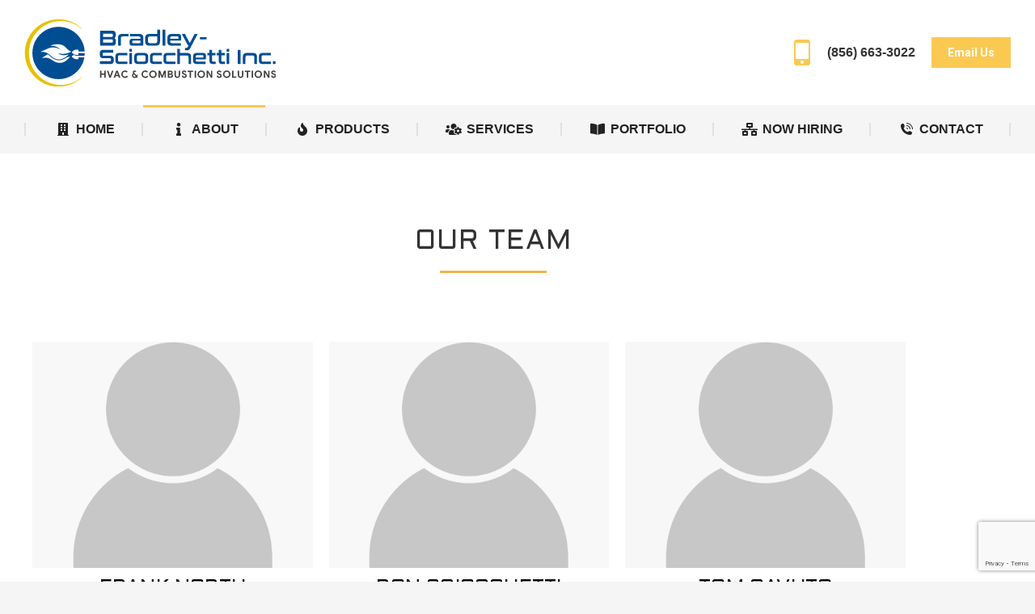

--- FILE ---
content_type: text/html; charset=UTF-8
request_url: https://bsihvac.com/team/
body_size: 25457
content:
<!DOCTYPE html>
<!--[if !(IE 6) | !(IE 7) | !(IE 8)  ]><!-->
<html lang="en-US" prefix="og: https://ogp.me/ns#" class="no-js">
<!--<![endif]-->
<head>
	<meta charset="UTF-8" />
				<meta name="viewport" content="width=device-width, initial-scale=1, maximum-scale=1, user-scalable=0"/>
				<link rel="profile" href="https://gmpg.org/xfn/11" />
		<style>img:is([sizes="auto" i], [sizes^="auto," i]) { contain-intrinsic-size: 3000px 1500px }</style>
	
	<!-- This site is optimized with the Yoast SEO plugin v26.8 - https://yoast.com/product/yoast-seo-wordpress/ -->
	<title>Team - Bradley-Sciocchetti Inc</title>
	<link rel="canonical" href="https://bsihvac.com/team/" />
	<meta property="og:locale" content="en_US" />
	<meta property="og:type" content="article" />
	<meta property="og:title" content="Team - Bradley-Sciocchetti Inc" />
	<meta property="og:description" content="Our Team Frank serves as a management trustee on the Pension Board for the boiler maker union, is a member of the New Jersey Boiler, Refrigeration and Pressure Vessel Rules Board and has over 45 years of experience in mechanical installation and service for full HVAC systems. Frank North President Ron has been Sales Manager&hellip;" />
	<meta property="og:url" content="https://bsihvac.com/team/" />
	<meta property="og:site_name" content="Bradley-Sciocchetti Inc" />
	<meta property="article:modified_time" content="2021-04-21T20:54:44+00:00" />
	<meta property="og:image" content="https://bsihvac.com/wp-content/uploads/2020/07/Bradley_Sciocchetti_final-1_1920x552.png" />
	<meta property="og:image:width" content="500" />
	<meta property="og:image:height" content="144" />
	<meta property="og:image:type" content="image/png" />
	<meta name="twitter:card" content="summary_large_image" />
	<meta name="twitter:label1" content="Est. reading time" />
	<meta name="twitter:data1" content="3 minutes" />
	<script type="application/ld+json" class="yoast-schema-graph">{"@context":"https://schema.org","@graph":[{"@type":"WebPage","@id":"https://bsihvac.com/team/","url":"https://bsihvac.com/team/","name":"Team - Bradley-Sciocchetti Inc","isPartOf":{"@id":"https://bsihvac.com/#website"},"datePublished":"2020-07-22T13:53:17+00:00","dateModified":"2021-04-21T20:54:44+00:00","breadcrumb":{"@id":"https://bsihvac.com/team/#breadcrumb"},"inLanguage":"en-US","potentialAction":[{"@type":"ReadAction","target":["https://bsihvac.com/team/"]}]},{"@type":"BreadcrumbList","@id":"https://bsihvac.com/team/#breadcrumb","itemListElement":[{"@type":"ListItem","position":1,"name":"Home","item":"https://bsihvac.com/"},{"@type":"ListItem","position":2,"name":"Team"}]},{"@type":"WebSite","@id":"https://bsihvac.com/#website","url":"https://bsihvac.com/","name":"Bradley-Sciocchetti Inc","description":"BSI HVAC Combustion Solutions in Pennsauken NJ","publisher":{"@id":"https://bsihvac.com/#organization"},"potentialAction":[{"@type":"SearchAction","target":{"@type":"EntryPoint","urlTemplate":"https://bsihvac.com/?s={search_term_string}"},"query-input":{"@type":"PropertyValueSpecification","valueRequired":true,"valueName":"search_term_string"}}],"inLanguage":"en-US"},{"@type":"Organization","@id":"https://bsihvac.com/#organization","name":"Bradley-Sciocchetti Inc.","url":"https://bsihvac.com/","logo":{"@type":"ImageObject","inLanguage":"en-US","@id":"https://bsihvac.com/#/schema/logo/image/","url":"http://bsihvac.com/wp-content/uploads/2020/07/Bradley_Sciocchetti_final-web-Crop.png","contentUrl":"http://bsihvac.com/wp-content/uploads/2020/07/Bradley_Sciocchetti_final-web-Crop.png","width":400,"height":102,"caption":"Bradley-Sciocchetti Inc."},"image":{"@id":"https://bsihvac.com/#/schema/logo/image/"}}]}</script>
	<!-- / Yoast SEO plugin. -->



<!-- Search Engine Optimization by Rank Math - https://rankmath.com/ -->
<title>Team - Bradley-Sciocchetti Inc</title>
<meta name="description" content="Frank serves as a management trustee on the Pension Board for the boiler maker union, is a member of the New Jersey Boiler, Refrigeration and Pressure Vessel"/>
<meta name="robots" content="index, follow, max-snippet:-1, max-video-preview:-1, max-image-preview:large"/>
<link rel="canonical" href="https://bsihvac.com/team/" />
<meta property="og:locale" content="en_US" />
<meta property="og:type" content="article" />
<meta property="og:title" content="Team - Bradley-Sciocchetti Inc" />
<meta property="og:description" content="Frank serves as a management trustee on the Pension Board for the boiler maker union, is a member of the New Jersey Boiler, Refrigeration and Pressure Vessel" />
<meta property="og:url" content="https://bsihvac.com/team/" />
<meta property="og:site_name" content="Bradley-Sciocchetti Inc" />
<meta property="og:updated_time" content="2021-04-21T20:54:44+00:00" />
<meta property="article:published_time" content="2020-07-22T13:53:17+00:00" />
<meta property="article:modified_time" content="2021-04-21T20:54:44+00:00" />
<meta name="twitter:card" content="summary_large_image" />
<meta name="twitter:title" content="Team - Bradley-Sciocchetti Inc" />
<meta name="twitter:description" content="Frank serves as a management trustee on the Pension Board for the boiler maker union, is a member of the New Jersey Boiler, Refrigeration and Pressure Vessel" />
<meta name="twitter:label1" content="Time to read" />
<meta name="twitter:data1" content="2 minutes" />
<script type="application/ld+json" class="rank-math-schema">{"@context":"https://schema.org","@graph":[{"@type":["HVACBusiness","Organization"],"@id":"https://bsihvac.com/#organization","name":"Bradley-Sciocchetti Inc","url":"https://bsihvac.com","logo":{"@type":"ImageObject","@id":"https://bsihvac.com/#logo","url":"http://bsihvac.com/wp-content/uploads/2020/07/Bradley_Sciocchetti_final-web-Crop.png","contentUrl":"http://bsihvac.com/wp-content/uploads/2020/07/Bradley_Sciocchetti_final-web-Crop.png","caption":"Bradley-Sciocchetti Inc","inLanguage":"en-US","width":"400","height":"102"},"openingHours":["Monday,Tuesday,Wednesday,Thursday,Friday,Saturday,Sunday 09:00-17:00"],"image":{"@id":"https://bsihvac.com/#logo"}},{"@type":"WebSite","@id":"https://bsihvac.com/#website","url":"https://bsihvac.com","name":"Bradley-Sciocchetti Inc","publisher":{"@id":"https://bsihvac.com/#organization"},"inLanguage":"en-US"},{"@type":"ImageObject","@id":"https://bsihvac.com/wp-content/uploads/2020/07/p2.jpg","url":"https://bsihvac.com/wp-content/uploads/2020/07/p2.jpg","width":"150","height":"150","caption":"Federal Reserve Bank Philadelphia BSI HVAC","inLanguage":"en-US"},{"@type":"WebPage","@id":"https://bsihvac.com/team/#webpage","url":"https://bsihvac.com/team/","name":"Team - Bradley-Sciocchetti Inc","datePublished":"2020-07-22T13:53:17+00:00","dateModified":"2021-04-21T20:54:44+00:00","isPartOf":{"@id":"https://bsihvac.com/#website"},"primaryImageOfPage":{"@id":"https://bsihvac.com/wp-content/uploads/2020/07/p2.jpg"},"inLanguage":"en-US"},{"@type":"Person","@id":"https://bsihvac.com/author/bsihvac/","name":"bsihvac","url":"https://bsihvac.com/author/bsihvac/","image":{"@type":"ImageObject","@id":"https://secure.gravatar.com/avatar/d12dcc809a4b64ed43c58174bf495cd1be2ec31e063cb560119346a410f383e2?s=96&amp;d=mm&amp;r=g","url":"https://secure.gravatar.com/avatar/d12dcc809a4b64ed43c58174bf495cd1be2ec31e063cb560119346a410f383e2?s=96&amp;d=mm&amp;r=g","caption":"bsihvac","inLanguage":"en-US"},"sameAs":["http://bsihvac.com"],"worksFor":{"@id":"https://bsihvac.com/#organization"}},{"@type":"Article","headline":"Team - Bradley-Sciocchetti Inc","datePublished":"2020-07-22T13:53:17+00:00","dateModified":"2021-04-21T20:54:44+00:00","author":{"@id":"https://bsihvac.com/author/bsihvac/","name":"bsihvac"},"publisher":{"@id":"https://bsihvac.com/#organization"},"description":"Frank serves as a management trustee on the Pension Board for the boiler maker union, is a member of the New Jersey Boiler, Refrigeration and Pressure Vessel","name":"Team - Bradley-Sciocchetti Inc","@id":"https://bsihvac.com/team/#richSnippet","isPartOf":{"@id":"https://bsihvac.com/team/#webpage"},"image":{"@id":"https://bsihvac.com/wp-content/uploads/2020/07/p2.jpg"},"inLanguage":"en-US","mainEntityOfPage":{"@id":"https://bsihvac.com/team/#webpage"}}]}</script>
<!-- /Rank Math WordPress SEO plugin -->

<link rel='dns-prefetch' href='//fonts.googleapis.com' />
<link rel="alternate" type="application/rss+xml" title="Bradley-Sciocchetti Inc &raquo; Feed" href="https://bsihvac.com/feed/" />
<link rel="alternate" type="application/rss+xml" title="Bradley-Sciocchetti Inc &raquo; Comments Feed" href="https://bsihvac.com/comments/feed/" />
<style type="text/css">.brave_popup{display:none}</style><script data-no-optimize="1"> var brave_popup_data = {}; var bravepop_emailValidation=false; var brave_popup_videos = {};  var brave_popup_formData = {};var brave_popup_adminUser = false; var brave_popup_pageInfo = {"type":"single","pageID":1848,"singleType":"page"};  var bravepop_emailSuggestions={};</script><script>
window._wpemojiSettings = {"baseUrl":"https:\/\/s.w.org\/images\/core\/emoji\/16.0.1\/72x72\/","ext":".png","svgUrl":"https:\/\/s.w.org\/images\/core\/emoji\/16.0.1\/svg\/","svgExt":".svg","source":{"concatemoji":"https:\/\/bsihvac.com\/wp-includes\/js\/wp-emoji-release.min.js?ver=6.8.3"}};
/*! This file is auto-generated */
!function(s,n){var o,i,e;function c(e){try{var t={supportTests:e,timestamp:(new Date).valueOf()};sessionStorage.setItem(o,JSON.stringify(t))}catch(e){}}function p(e,t,n){e.clearRect(0,0,e.canvas.width,e.canvas.height),e.fillText(t,0,0);var t=new Uint32Array(e.getImageData(0,0,e.canvas.width,e.canvas.height).data),a=(e.clearRect(0,0,e.canvas.width,e.canvas.height),e.fillText(n,0,0),new Uint32Array(e.getImageData(0,0,e.canvas.width,e.canvas.height).data));return t.every(function(e,t){return e===a[t]})}function u(e,t){e.clearRect(0,0,e.canvas.width,e.canvas.height),e.fillText(t,0,0);for(var n=e.getImageData(16,16,1,1),a=0;a<n.data.length;a++)if(0!==n.data[a])return!1;return!0}function f(e,t,n,a){switch(t){case"flag":return n(e,"\ud83c\udff3\ufe0f\u200d\u26a7\ufe0f","\ud83c\udff3\ufe0f\u200b\u26a7\ufe0f")?!1:!n(e,"\ud83c\udde8\ud83c\uddf6","\ud83c\udde8\u200b\ud83c\uddf6")&&!n(e,"\ud83c\udff4\udb40\udc67\udb40\udc62\udb40\udc65\udb40\udc6e\udb40\udc67\udb40\udc7f","\ud83c\udff4\u200b\udb40\udc67\u200b\udb40\udc62\u200b\udb40\udc65\u200b\udb40\udc6e\u200b\udb40\udc67\u200b\udb40\udc7f");case"emoji":return!a(e,"\ud83e\udedf")}return!1}function g(e,t,n,a){var r="undefined"!=typeof WorkerGlobalScope&&self instanceof WorkerGlobalScope?new OffscreenCanvas(300,150):s.createElement("canvas"),o=r.getContext("2d",{willReadFrequently:!0}),i=(o.textBaseline="top",o.font="600 32px Arial",{});return e.forEach(function(e){i[e]=t(o,e,n,a)}),i}function t(e){var t=s.createElement("script");t.src=e,t.defer=!0,s.head.appendChild(t)}"undefined"!=typeof Promise&&(o="wpEmojiSettingsSupports",i=["flag","emoji"],n.supports={everything:!0,everythingExceptFlag:!0},e=new Promise(function(e){s.addEventListener("DOMContentLoaded",e,{once:!0})}),new Promise(function(t){var n=function(){try{var e=JSON.parse(sessionStorage.getItem(o));if("object"==typeof e&&"number"==typeof e.timestamp&&(new Date).valueOf()<e.timestamp+604800&&"object"==typeof e.supportTests)return e.supportTests}catch(e){}return null}();if(!n){if("undefined"!=typeof Worker&&"undefined"!=typeof OffscreenCanvas&&"undefined"!=typeof URL&&URL.createObjectURL&&"undefined"!=typeof Blob)try{var e="postMessage("+g.toString()+"("+[JSON.stringify(i),f.toString(),p.toString(),u.toString()].join(",")+"));",a=new Blob([e],{type:"text/javascript"}),r=new Worker(URL.createObjectURL(a),{name:"wpTestEmojiSupports"});return void(r.onmessage=function(e){c(n=e.data),r.terminate(),t(n)})}catch(e){}c(n=g(i,f,p,u))}t(n)}).then(function(e){for(var t in e)n.supports[t]=e[t],n.supports.everything=n.supports.everything&&n.supports[t],"flag"!==t&&(n.supports.everythingExceptFlag=n.supports.everythingExceptFlag&&n.supports[t]);n.supports.everythingExceptFlag=n.supports.everythingExceptFlag&&!n.supports.flag,n.DOMReady=!1,n.readyCallback=function(){n.DOMReady=!0}}).then(function(){return e}).then(function(){var e;n.supports.everything||(n.readyCallback(),(e=n.source||{}).concatemoji?t(e.concatemoji):e.wpemoji&&e.twemoji&&(t(e.twemoji),t(e.wpemoji)))}))}((window,document),window._wpemojiSettings);
</script>
		<style id="content-control-block-styles">
			@media (max-width: 640px) {
	.cc-hide-on-mobile {
		display: none !important;
	}
}
@media (min-width: 641px) and (max-width: 920px) {
	.cc-hide-on-tablet {
		display: none !important;
	}
}
@media (min-width: 921px) and (max-width: 1440px) {
	.cc-hide-on-desktop {
		display: none !important;
	}
}		</style>
		<style id='wp-emoji-styles-inline-css'>

	img.wp-smiley, img.emoji {
		display: inline !important;
		border: none !important;
		box-shadow: none !important;
		height: 1em !important;
		width: 1em !important;
		margin: 0 0.07em !important;
		vertical-align: -0.1em !important;
		background: none !important;
		padding: 0 !important;
	}
</style>
<link rel='stylesheet' id='my-custom-block-frontend-css-css' href='https://bsihvac.com/wp-content/plugins/wpdm-gutenberg-blocks/build/style.css?ver=6.8.3' media='all' />
<style id='classic-theme-styles-inline-css'>
/*! This file is auto-generated */
.wp-block-button__link{color:#fff;background-color:#32373c;border-radius:9999px;box-shadow:none;text-decoration:none;padding:calc(.667em + 2px) calc(1.333em + 2px);font-size:1.125em}.wp-block-file__button{background:#32373c;color:#fff;text-decoration:none}
</style>
<link rel='stylesheet' id='content-control-block-styles-css' href='https://bsihvac.com/wp-content/plugins/content-control/dist/style-block-editor.css?ver=2.6.5' media='all' />
<style id='global-styles-inline-css'>
:root{--wp--preset--aspect-ratio--square: 1;--wp--preset--aspect-ratio--4-3: 4/3;--wp--preset--aspect-ratio--3-4: 3/4;--wp--preset--aspect-ratio--3-2: 3/2;--wp--preset--aspect-ratio--2-3: 2/3;--wp--preset--aspect-ratio--16-9: 16/9;--wp--preset--aspect-ratio--9-16: 9/16;--wp--preset--color--black: #000000;--wp--preset--color--cyan-bluish-gray: #abb8c3;--wp--preset--color--white: #FFF;--wp--preset--color--pale-pink: #f78da7;--wp--preset--color--vivid-red: #cf2e2e;--wp--preset--color--luminous-vivid-orange: #ff6900;--wp--preset--color--luminous-vivid-amber: #fcb900;--wp--preset--color--light-green-cyan: #7bdcb5;--wp--preset--color--vivid-green-cyan: #00d084;--wp--preset--color--pale-cyan-blue: #8ed1fc;--wp--preset--color--vivid-cyan-blue: #0693e3;--wp--preset--color--vivid-purple: #9b51e0;--wp--preset--color--accent: #fac952;--wp--preset--color--dark-gray: #111;--wp--preset--color--light-gray: #767676;--wp--preset--gradient--vivid-cyan-blue-to-vivid-purple: linear-gradient(135deg,rgba(6,147,227,1) 0%,rgb(155,81,224) 100%);--wp--preset--gradient--light-green-cyan-to-vivid-green-cyan: linear-gradient(135deg,rgb(122,220,180) 0%,rgb(0,208,130) 100%);--wp--preset--gradient--luminous-vivid-amber-to-luminous-vivid-orange: linear-gradient(135deg,rgba(252,185,0,1) 0%,rgba(255,105,0,1) 100%);--wp--preset--gradient--luminous-vivid-orange-to-vivid-red: linear-gradient(135deg,rgba(255,105,0,1) 0%,rgb(207,46,46) 100%);--wp--preset--gradient--very-light-gray-to-cyan-bluish-gray: linear-gradient(135deg,rgb(238,238,238) 0%,rgb(169,184,195) 100%);--wp--preset--gradient--cool-to-warm-spectrum: linear-gradient(135deg,rgb(74,234,220) 0%,rgb(151,120,209) 20%,rgb(207,42,186) 40%,rgb(238,44,130) 60%,rgb(251,105,98) 80%,rgb(254,248,76) 100%);--wp--preset--gradient--blush-light-purple: linear-gradient(135deg,rgb(255,206,236) 0%,rgb(152,150,240) 100%);--wp--preset--gradient--blush-bordeaux: linear-gradient(135deg,rgb(254,205,165) 0%,rgb(254,45,45) 50%,rgb(107,0,62) 100%);--wp--preset--gradient--luminous-dusk: linear-gradient(135deg,rgb(255,203,112) 0%,rgb(199,81,192) 50%,rgb(65,88,208) 100%);--wp--preset--gradient--pale-ocean: linear-gradient(135deg,rgb(255,245,203) 0%,rgb(182,227,212) 50%,rgb(51,167,181) 100%);--wp--preset--gradient--electric-grass: linear-gradient(135deg,rgb(202,248,128) 0%,rgb(113,206,126) 100%);--wp--preset--gradient--midnight: linear-gradient(135deg,rgb(2,3,129) 0%,rgb(40,116,252) 100%);--wp--preset--font-size--small: 13px;--wp--preset--font-size--medium: 20px;--wp--preset--font-size--large: 36px;--wp--preset--font-size--x-large: 42px;--wp--preset--spacing--20: 0.44rem;--wp--preset--spacing--30: 0.67rem;--wp--preset--spacing--40: 1rem;--wp--preset--spacing--50: 1.5rem;--wp--preset--spacing--60: 2.25rem;--wp--preset--spacing--70: 3.38rem;--wp--preset--spacing--80: 5.06rem;--wp--preset--shadow--natural: 6px 6px 9px rgba(0, 0, 0, 0.2);--wp--preset--shadow--deep: 12px 12px 50px rgba(0, 0, 0, 0.4);--wp--preset--shadow--sharp: 6px 6px 0px rgba(0, 0, 0, 0.2);--wp--preset--shadow--outlined: 6px 6px 0px -3px rgba(255, 255, 255, 1), 6px 6px rgba(0, 0, 0, 1);--wp--preset--shadow--crisp: 6px 6px 0px rgba(0, 0, 0, 1);}:where(.is-layout-flex){gap: 0.5em;}:where(.is-layout-grid){gap: 0.5em;}body .is-layout-flex{display: flex;}.is-layout-flex{flex-wrap: wrap;align-items: center;}.is-layout-flex > :is(*, div){margin: 0;}body .is-layout-grid{display: grid;}.is-layout-grid > :is(*, div){margin: 0;}:where(.wp-block-columns.is-layout-flex){gap: 2em;}:where(.wp-block-columns.is-layout-grid){gap: 2em;}:where(.wp-block-post-template.is-layout-flex){gap: 1.25em;}:where(.wp-block-post-template.is-layout-grid){gap: 1.25em;}.has-black-color{color: var(--wp--preset--color--black) !important;}.has-cyan-bluish-gray-color{color: var(--wp--preset--color--cyan-bluish-gray) !important;}.has-white-color{color: var(--wp--preset--color--white) !important;}.has-pale-pink-color{color: var(--wp--preset--color--pale-pink) !important;}.has-vivid-red-color{color: var(--wp--preset--color--vivid-red) !important;}.has-luminous-vivid-orange-color{color: var(--wp--preset--color--luminous-vivid-orange) !important;}.has-luminous-vivid-amber-color{color: var(--wp--preset--color--luminous-vivid-amber) !important;}.has-light-green-cyan-color{color: var(--wp--preset--color--light-green-cyan) !important;}.has-vivid-green-cyan-color{color: var(--wp--preset--color--vivid-green-cyan) !important;}.has-pale-cyan-blue-color{color: var(--wp--preset--color--pale-cyan-blue) !important;}.has-vivid-cyan-blue-color{color: var(--wp--preset--color--vivid-cyan-blue) !important;}.has-vivid-purple-color{color: var(--wp--preset--color--vivid-purple) !important;}.has-black-background-color{background-color: var(--wp--preset--color--black) !important;}.has-cyan-bluish-gray-background-color{background-color: var(--wp--preset--color--cyan-bluish-gray) !important;}.has-white-background-color{background-color: var(--wp--preset--color--white) !important;}.has-pale-pink-background-color{background-color: var(--wp--preset--color--pale-pink) !important;}.has-vivid-red-background-color{background-color: var(--wp--preset--color--vivid-red) !important;}.has-luminous-vivid-orange-background-color{background-color: var(--wp--preset--color--luminous-vivid-orange) !important;}.has-luminous-vivid-amber-background-color{background-color: var(--wp--preset--color--luminous-vivid-amber) !important;}.has-light-green-cyan-background-color{background-color: var(--wp--preset--color--light-green-cyan) !important;}.has-vivid-green-cyan-background-color{background-color: var(--wp--preset--color--vivid-green-cyan) !important;}.has-pale-cyan-blue-background-color{background-color: var(--wp--preset--color--pale-cyan-blue) !important;}.has-vivid-cyan-blue-background-color{background-color: var(--wp--preset--color--vivid-cyan-blue) !important;}.has-vivid-purple-background-color{background-color: var(--wp--preset--color--vivid-purple) !important;}.has-black-border-color{border-color: var(--wp--preset--color--black) !important;}.has-cyan-bluish-gray-border-color{border-color: var(--wp--preset--color--cyan-bluish-gray) !important;}.has-white-border-color{border-color: var(--wp--preset--color--white) !important;}.has-pale-pink-border-color{border-color: var(--wp--preset--color--pale-pink) !important;}.has-vivid-red-border-color{border-color: var(--wp--preset--color--vivid-red) !important;}.has-luminous-vivid-orange-border-color{border-color: var(--wp--preset--color--luminous-vivid-orange) !important;}.has-luminous-vivid-amber-border-color{border-color: var(--wp--preset--color--luminous-vivid-amber) !important;}.has-light-green-cyan-border-color{border-color: var(--wp--preset--color--light-green-cyan) !important;}.has-vivid-green-cyan-border-color{border-color: var(--wp--preset--color--vivid-green-cyan) !important;}.has-pale-cyan-blue-border-color{border-color: var(--wp--preset--color--pale-cyan-blue) !important;}.has-vivid-cyan-blue-border-color{border-color: var(--wp--preset--color--vivid-cyan-blue) !important;}.has-vivid-purple-border-color{border-color: var(--wp--preset--color--vivid-purple) !important;}.has-vivid-cyan-blue-to-vivid-purple-gradient-background{background: var(--wp--preset--gradient--vivid-cyan-blue-to-vivid-purple) !important;}.has-light-green-cyan-to-vivid-green-cyan-gradient-background{background: var(--wp--preset--gradient--light-green-cyan-to-vivid-green-cyan) !important;}.has-luminous-vivid-amber-to-luminous-vivid-orange-gradient-background{background: var(--wp--preset--gradient--luminous-vivid-amber-to-luminous-vivid-orange) !important;}.has-luminous-vivid-orange-to-vivid-red-gradient-background{background: var(--wp--preset--gradient--luminous-vivid-orange-to-vivid-red) !important;}.has-very-light-gray-to-cyan-bluish-gray-gradient-background{background: var(--wp--preset--gradient--very-light-gray-to-cyan-bluish-gray) !important;}.has-cool-to-warm-spectrum-gradient-background{background: var(--wp--preset--gradient--cool-to-warm-spectrum) !important;}.has-blush-light-purple-gradient-background{background: var(--wp--preset--gradient--blush-light-purple) !important;}.has-blush-bordeaux-gradient-background{background: var(--wp--preset--gradient--blush-bordeaux) !important;}.has-luminous-dusk-gradient-background{background: var(--wp--preset--gradient--luminous-dusk) !important;}.has-pale-ocean-gradient-background{background: var(--wp--preset--gradient--pale-ocean) !important;}.has-electric-grass-gradient-background{background: var(--wp--preset--gradient--electric-grass) !important;}.has-midnight-gradient-background{background: var(--wp--preset--gradient--midnight) !important;}.has-small-font-size{font-size: var(--wp--preset--font-size--small) !important;}.has-medium-font-size{font-size: var(--wp--preset--font-size--medium) !important;}.has-large-font-size{font-size: var(--wp--preset--font-size--large) !important;}.has-x-large-font-size{font-size: var(--wp--preset--font-size--x-large) !important;}
:where(.wp-block-post-template.is-layout-flex){gap: 1.25em;}:where(.wp-block-post-template.is-layout-grid){gap: 1.25em;}
:where(.wp-block-columns.is-layout-flex){gap: 2em;}:where(.wp-block-columns.is-layout-grid){gap: 2em;}
:root :where(.wp-block-pullquote){font-size: 1.5em;line-height: 1.6;}
</style>
<link rel='stylesheet' id='wpdm-fonticon-css' href='https://bsihvac.com/wp-content/plugins/download-manager/assets/wpdm-iconfont/css/wpdm-icons.css?ver=6.8.3' media='all' />
<link rel='stylesheet' id='wpdm-front-css' href='https://bsihvac.com/wp-content/plugins/download-manager/assets/css/front.min.css?ver=3.3.46' media='all' />
<link rel='stylesheet' id='wpdm-front-dark-css' href='https://bsihvac.com/wp-content/plugins/download-manager/assets/css/front-dark.min.css?ver=3.3.46' media='all' />
<link rel='stylesheet' id='wp-components-css' href='https://bsihvac.com/wp-includes/css/dist/components/style.min.css?ver=6.8.3' media='all' />
<link rel='stylesheet' id='godaddy-styles-css' href='https://bsihvac.com/wp-content/plugins/coblocks/includes/Dependencies/GoDaddy/Styles/build/latest.css?ver=2.0.2' media='all' />
<link rel='stylesheet' id='the7-font-css' href='https://bsihvac.com/wp-content/themes/dt-the7/fonts/icomoon-the7-font/icomoon-the7-font.min.css?ver=14.2.0' media='all' />
<link rel='stylesheet' id='the7-awesome-fonts-css' href='https://bsihvac.com/wp-content/themes/dt-the7/fonts/FontAwesome/css/all.min.css?ver=14.2.0' media='all' />
<link rel='stylesheet' id='elementor-icons-css' href='https://bsihvac.com/wp-content/plugins/elementor/assets/lib/eicons/css/elementor-icons.min.css?ver=5.46.0' media='all' />
<link rel='stylesheet' id='elementor-frontend-css' href='https://bsihvac.com/wp-content/uploads/elementor/css/custom-frontend.min.css?ver=1769175960' media='all' />
<style id='elementor-frontend-inline-css'>
.elementor-1848 .elementor-element.elementor-element-200ad37 .elementor-flip-box__back{background-color:#fac952;}.elementor-1848 .elementor-element.elementor-element-200ad37 .elementor-flip-box__back .elementor-flip-box__layer__description{color:#333333;}.elementor-1848 .elementor-element.elementor-element-200ad37 .elementor-flip-box__button{color:#333333;}.elementor-1848 .elementor-element.elementor-element-008cebb .elementor-flip-box__back{background-color:#fac952;}.elementor-1848 .elementor-element.elementor-element-008cebb .elementor-flip-box__back .elementor-flip-box__layer__description{color:#333333;}.elementor-1848 .elementor-element.elementor-element-008cebb .elementor-flip-box__button{color:#333333;}.elementor-1848 .elementor-element.elementor-element-6616605 .elementor-flip-box__back{background-color:#fac952;}.elementor-1848 .elementor-element.elementor-element-6616605 .elementor-flip-box__back .elementor-flip-box__layer__description{color:#333333;}.elementor-1848 .elementor-element.elementor-element-6616605 .elementor-flip-box__button{color:#333333;}.elementor-1848 .elementor-element.elementor-element-30bd6f3 .elementor-flip-box__back{background-color:#fac952;}.elementor-1848 .elementor-element.elementor-element-30bd6f3 .elementor-flip-box__back .elementor-flip-box__layer__description{color:#333333;}.elementor-1848 .elementor-element.elementor-element-30bd6f3 .elementor-flip-box__button{color:#333333;}.elementor-1848 .elementor-element.elementor-element-be13284 .elementor-flip-box__back{background-color:#fac952;}.elementor-1848 .elementor-element.elementor-element-be13284 .elementor-flip-box__back .elementor-flip-box__layer__description{color:#333333;}.elementor-1848 .elementor-element.elementor-element-be13284 .elementor-flip-box__button{color:#333333;}.elementor-1848 .elementor-element.elementor-element-559430c .elementor-flip-box__back{background-color:#fac952;}.elementor-1848 .elementor-element.elementor-element-559430c .elementor-flip-box__back .elementor-flip-box__layer__description{color:#333333;}.elementor-1848 .elementor-element.elementor-element-559430c .elementor-flip-box__button{color:#333333;}.elementor-1848 .elementor-element.elementor-element-82c16e5 .elementor-flip-box__back{background-color:#fac952;}.elementor-1848 .elementor-element.elementor-element-82c16e5 .elementor-flip-box__back .elementor-flip-box__layer__description{color:#333333;}.elementor-1848 .elementor-element.elementor-element-82c16e5 .elementor-flip-box__button{color:#333333;}.elementor-1848 .elementor-element.elementor-element-6093c92 .elementor-flip-box__back{background-color:#fac952;}.elementor-1848 .elementor-element.elementor-element-6093c92 .elementor-flip-box__back .elementor-flip-box__layer__description{color:#333333;}.elementor-1848 .elementor-element.elementor-element-6093c92 .elementor-flip-box__button{color:#333333;}
.elementor-414 .elementor-element.elementor-element-a95c070 .elementor-nav-menu--main .elementor-item:hover,
					.elementor-414 .elementor-element.elementor-element-a95c070 .elementor-nav-menu--main .elementor-item.elementor-item-active,
					.elementor-414 .elementor-element.elementor-element-a95c070 .elementor-nav-menu--main .elementor-item.highlighted,
					.elementor-414 .elementor-element.elementor-element-a95c070 .elementor-nav-menu--main .elementor-item:focus{color:#fac952;}.elementor-414 .elementor-element.elementor-element-a95c070 .elementor-nav-menu--main .elementor-item.elementor-item-active{color:#fac952;}.elementor-414 .elementor-element.elementor-element-32565ff.elementor-view-stacked .elementor-icon{background-color:#fac952;}.elementor-414 .elementor-element.elementor-element-32565ff.elementor-view-framed .elementor-icon, .elementor-414 .elementor-element.elementor-element-32565ff.elementor-view-default .elementor-icon{fill:#fac952;color:#fac952;border-color:#fac952;}.elementor-414 .elementor-element.elementor-element-6652a4e.elementor-view-stacked .elementor-icon{background-color:#fac952;}.elementor-414 .elementor-element.elementor-element-6652a4e.elementor-view-framed .elementor-icon, .elementor-414 .elementor-element.elementor-element-6652a4e.elementor-view-default .elementor-icon{fill:#fac952;color:#fac952;border-color:#fac952;}.elementor-414 .elementor-element.elementor-element-3b5ea43.elementor-view-stacked .elementor-icon{background-color:#fac952;}.elementor-414 .elementor-element.elementor-element-3b5ea43.elementor-view-framed .elementor-icon, .elementor-414 .elementor-element.elementor-element-3b5ea43.elementor-view-default .elementor-icon{fill:#fac952;color:#fac952;border-color:#fac952;}.elementor-414 .elementor-element.elementor-element-0709d02 .elementor-social-icon:hover i{color:#fac952;}.elementor-414 .elementor-element.elementor-element-0709d02 .elementor-social-icon:hover svg{fill:#fac952;}
</style>
<link rel='stylesheet' id='elementor-post-1822-css' href='https://bsihvac.com/wp-content/uploads/elementor/css/post-1822.css?ver=1769175960' media='all' />
<link rel='stylesheet' id='elementor-pro-css' href='https://bsihvac.com/wp-content/uploads/elementor/css/custom-pro-frontend.min.css?ver=1769175960' media='all' />
<link rel='stylesheet' id='widget-heading-css' href='https://bsihvac.com/wp-content/plugins/elementor/assets/css/widget-heading.min.css?ver=3.34.2' media='all' />
<link rel='stylesheet' id='widget-divider-css' href='https://bsihvac.com/wp-content/plugins/elementor/assets/css/widget-divider.min.css?ver=3.34.2' media='all' />
<link rel='stylesheet' id='widget-spacer-css' href='https://bsihvac.com/wp-content/plugins/elementor/assets/css/widget-spacer.min.css?ver=3.34.2' media='all' />
<link rel='stylesheet' id='elementor-post-1848-css' href='https://bsihvac.com/wp-content/uploads/elementor/css/post-1848.css?ver=1769178021' media='all' />
<link rel='stylesheet' id='elementor-post-414-css' href='https://bsihvac.com/wp-content/uploads/elementor/css/post-414.css?ver=1769175961' media='all' />
<link rel='stylesheet' id='rt-team-css-css' href='https://bsihvac.com/wp-content/plugins/tlp-team/assets/css/tlpteam.css?ver=5.0.13' media='all' />
<link rel='stylesheet' id='tlp-el-team-css-css' href='https://bsihvac.com/wp-content/plugins/tlp-team/assets/css/tlp-el-team.min.css?ver=5.0.13' media='all' />
<link rel='stylesheet' id='dt-web-fonts-css' href='https://fonts.googleapis.com/css?family=Andale+Mono:400,500,600,700%7CRoboto:400,600,700%7CSpace+Mono:400,600,700%7CMuli:400,600,700%7CAldrich:400,600,700' media='all' />
<link rel='stylesheet' id='dt-main-css' href='https://bsihvac.com/wp-content/themes/dt-the7/css/main.min.css?ver=14.2.0' media='all' />
<style id='dt-main-inline-css'>
body #load {
  display: block;
  height: 100%;
  overflow: hidden;
  position: fixed;
  width: 100%;
  z-index: 9901;
  opacity: 1;
  visibility: visible;
  transition: all .35s ease-out;
}
.load-wrap {
  width: 100%;
  height: 100%;
  background-position: center center;
  background-repeat: no-repeat;
  text-align: center;
  display: -ms-flexbox;
  display: -ms-flex;
  display: flex;
  -ms-align-items: center;
  -ms-flex-align: center;
  align-items: center;
  -ms-flex-flow: column wrap;
  flex-flow: column wrap;
  -ms-flex-pack: center;
  -ms-justify-content: center;
  justify-content: center;
}
.load-wrap > svg {
  position: absolute;
  top: 50%;
  left: 50%;
  transform: translate(-50%,-50%);
}
#load {
  background: var(--the7-elementor-beautiful-loading-bg,#ffffff);
  --the7-beautiful-spinner-color2: var(--the7-beautiful-spinner-color,#fac952);
}

</style>
<link rel='stylesheet' id='the7-custom-scrollbar-css' href='https://bsihvac.com/wp-content/themes/dt-the7/lib/custom-scrollbar/custom-scrollbar.min.css?ver=14.2.0' media='all' />
<link rel='stylesheet' id='the7-core-css' href='https://bsihvac.com/wp-content/plugins/dt-the7-core/assets/css/post-type.min.css?ver=2.7.12' media='all' />
<link rel='stylesheet' id='the7-css-vars-css' href='https://bsihvac.com/wp-content/uploads/the7-css/css-vars.css?ver=927e5cc2e19b' media='all' />
<link rel='stylesheet' id='dt-custom-css' href='https://bsihvac.com/wp-content/uploads/the7-css/custom.css?ver=927e5cc2e19b' media='all' />
<link rel='stylesheet' id='dt-media-css' href='https://bsihvac.com/wp-content/uploads/the7-css/media.css?ver=927e5cc2e19b' media='all' />
<link rel='stylesheet' id='the7-mega-menu-css' href='https://bsihvac.com/wp-content/uploads/the7-css/mega-menu.css?ver=927e5cc2e19b' media='all' />
<link rel='stylesheet' id='the7-elements-albums-portfolio-css' href='https://bsihvac.com/wp-content/uploads/the7-css/the7-elements-albums-portfolio.css?ver=927e5cc2e19b' media='all' />
<link rel='stylesheet' id='the7-elements-css' href='https://bsihvac.com/wp-content/uploads/the7-css/post-type-dynamic.css?ver=927e5cc2e19b' media='all' />
<link rel='stylesheet' id='style-css' href='https://bsihvac.com/wp-content/themes/dt-the7/style.css?ver=14.2.0' media='all' />
<link rel='stylesheet' id='the7-elementor-global-css' href='https://bsihvac.com/wp-content/themes/dt-the7/css/compatibility/elementor/elementor-global.min.css?ver=14.2.0' media='all' />
<link rel='stylesheet' id='eael-general-css' href='https://bsihvac.com/wp-content/plugins/essential-addons-for-elementor-lite/assets/front-end/css/view/general.min.css?ver=6.5.8' media='all' />
<link rel='stylesheet' id='ari-fancybox-css' href='https://bsihvac.com/wp-content/plugins/ari-fancy-lightbox/assets/fancybox/jquery.fancybox.min.css?ver=1.4.1' media='all' />
<style id='ari-fancybox-inline-css'>
BODY .fancybox-container{z-index:200000}BODY .fancybox-is-open .fancybox-bg{opacity:0.87}BODY .fancybox-bg {background-color:#0f0f11}BODY .fancybox-thumbs {background-color:#ffffff}
</style>
<link rel='stylesheet' id='elementor-gf-local-roboto-css' href='http://bsihvac.com/wp-content/uploads/elementor/google-fonts/css/roboto.css?ver=1742570873' media='all' />
<link rel='stylesheet' id='elementor-gf-local-robotoslab-css' href='http://bsihvac.com/wp-content/uploads/elementor/google-fonts/css/robotoslab.css?ver=1742570877' media='all' />
<link rel='stylesheet' id='elementor-gf-local-aldrich-css' href='http://bsihvac.com/wp-content/uploads/elementor/google-fonts/css/aldrich.css?ver=1742570877' media='all' />
<link rel='stylesheet' id='elementor-gf-local-alegreya-css' href='http://bsihvac.com/wp-content/uploads/elementor/google-fonts/css/alegreya.css?ver=1742570913' media='all' />
<link rel='stylesheet' id='elementor-icons-the7-icons-css' href='https://bsihvac.com/wp-content/themes/dt-the7/fonts/icomoon-the7-font/icomoon-the7-font.min.css?ver=14.2.0' media='all' />
<link rel='stylesheet' id='elementor-icons-shared-0-css' href='https://bsihvac.com/wp-content/plugins/elementor/assets/lib/font-awesome/css/fontawesome.min.css?ver=5.15.3' media='all' />
<link rel='stylesheet' id='elementor-icons-fa-solid-css' href='https://bsihvac.com/wp-content/plugins/elementor/assets/lib/font-awesome/css/solid.min.css?ver=5.15.3' media='all' />
<link rel='stylesheet' id='elementor-icons-fa-brands-css' href='https://bsihvac.com/wp-content/plugins/elementor/assets/lib/font-awesome/css/brands.min.css?ver=5.15.3' media='all' />
<script src="https://bsihvac.com/wp-includes/js/jquery/jquery.min.js?ver=3.7.1" id="jquery-core-js"></script>
<script src="https://bsihvac.com/wp-includes/js/jquery/jquery-migrate.min.js?ver=3.4.1" id="jquery-migrate-js"></script>
<script src="https://bsihvac.com/wp-content/plugins/download-manager/assets/js/wpdm.min.js?ver=6.8.3" id="wpdm-frontend-js-js"></script>
<script id="wpdm-frontjs-js-extra">
var wpdm_url = {"home":"https:\/\/bsihvac.com\/","site":"https:\/\/bsihvac.com\/","ajax":"https:\/\/bsihvac.com\/wp-admin\/admin-ajax.php"};
var wpdm_js = {"spinner":"<i class=\"wpdm-icon wpdm-sun wpdm-spin\"><\/i>","client_id":"a5f0cf4baaaeb58803d1dcac1e8fc41b"};
var wpdm_strings = {"pass_var":"Password Verified!","pass_var_q":"Please click following button to start download.","start_dl":"Start Download"};
</script>
<script src="https://bsihvac.com/wp-content/plugins/download-manager/assets/js/front.min.js?ver=3.3.46" id="wpdm-frontjs-js"></script>
<script id="dt-above-fold-js-extra">
var dtLocal = {"themeUrl":"https:\/\/bsihvac.com\/wp-content\/themes\/dt-the7","passText":"To view this protected post, enter the password below:","moreButtonText":{"loading":"Loading...","loadMore":"Load more"},"postID":"1848","ajaxurl":"https:\/\/bsihvac.com\/wp-admin\/admin-ajax.php","REST":{"baseUrl":"https:\/\/bsihvac.com\/wp-json\/the7\/v1","endpoints":{"sendMail":"\/send-mail"}},"contactMessages":{"required":"One or more fields have an error. Please check and try again.","terms":"Please accept the privacy policy.","fillTheCaptchaError":"Please, fill the captcha."},"captchaSiteKey":"","ajaxNonce":"f920bfd25d","pageData":{"type":"page","template":"page","layout":null},"themeSettings":{"smoothScroll":"off","lazyLoading":false,"desktopHeader":{"height":190},"ToggleCaptionEnabled":"disabled","ToggleCaption":"Navigation","floatingHeader":{"showAfter":150,"showMenu":true,"height":70,"logo":{"showLogo":true,"html":"<img class=\" preload-me\" src=\"https:\/\/bsihvac.com\/wp-content\/uploads\/2020\/07\/Bradley_Sciocchetti_logo-1.png\" srcset=\"https:\/\/bsihvac.com\/wp-content\/uploads\/2020\/07\/Bradley_Sciocchetti_logo-1.png 311w, https:\/\/bsihvac.com\/wp-content\/uploads\/2020\/07\/Bradley_Sciocchetti_final-1_1920x552.png 500w\" width=\"311\" height=\"83\"   sizes=\"311px\" alt=\"Bradley-Sciocchetti Inc\" \/>","url":"https:\/\/bsihvac.com\/"}},"topLine":{"floatingTopLine":{"logo":{"showLogo":false,"html":""}}},"mobileHeader":{"firstSwitchPoint":1025,"secondSwitchPoint":778,"firstSwitchPointHeight":60,"secondSwitchPointHeight":60,"mobileToggleCaptionEnabled":"disabled","mobileToggleCaption":"Menu"},"stickyMobileHeaderFirstSwitch":{"logo":{"html":"<img class=\" preload-me\" src=\"https:\/\/bsihvac.com\/wp-content\/uploads\/2020\/07\/Bradley_Sciocchetti_logo-1.png\" srcset=\"https:\/\/bsihvac.com\/wp-content\/uploads\/2020\/07\/Bradley_Sciocchetti_logo-1.png 311w, https:\/\/bsihvac.com\/wp-content\/uploads\/2020\/07\/Bradley_Sciocchetti_final-1_1920x552.png 500w\" width=\"311\" height=\"83\"   sizes=\"311px\" alt=\"Bradley-Sciocchetti Inc\" \/>"}},"stickyMobileHeaderSecondSwitch":{"logo":{"html":"<img class=\" preload-me\" src=\"https:\/\/bsihvac.com\/wp-content\/uploads\/2020\/07\/Bradley_Sciocchetti_logo-1.png\" srcset=\"https:\/\/bsihvac.com\/wp-content\/uploads\/2020\/07\/Bradley_Sciocchetti_logo-1.png 311w, https:\/\/bsihvac.com\/wp-content\/uploads\/2020\/07\/Bradley_Sciocchetti_final-1_1920x552.png 500w\" width=\"311\" height=\"83\"   sizes=\"311px\" alt=\"Bradley-Sciocchetti Inc\" \/>"}},"sidebar":{"switchPoint":992},"boxedWidth":"1680px"},"elementor":{"settings":{"container_width":1300}}};
var dtShare = {"shareButtonText":{"facebook":"Share on Facebook","twitter":"Share on X","pinterest":"Pin it","linkedin":"Share on Linkedin","whatsapp":"Share on Whatsapp"},"overlayOpacity":"90"};
</script>
<script src="https://bsihvac.com/wp-content/themes/dt-the7/js/above-the-fold.min.js?ver=14.2.0" id="dt-above-fold-js"></script>
<script id="ari-fancybox-js-extra">
var ARI_FANCYBOX = {"lightbox":{"backFocus":false,"trapFocus":false,"thumbs":{"hideOnClose":false},"touch":{"vertical":true,"momentum":true},"buttons":["slideShow","fullScreen","thumbs","close"],"lang":"custom","i18n":{"custom":{"PREV":"Previous","NEXT":"Next","PLAY_START":"Start slideshow (P)","PLAY_STOP":"Stop slideshow (P)","FULL_SCREEN":"Full screen (F)","THUMBS":"Thumbnails (G)","CLOSE":"Close (Esc)","ERROR":"The requested content cannot be loaded. <br\/> Please try again later."}}},"convert":{"images":{"post_grouping":true},"youtube":{"convert":true},"pdf":{"convert":true}},"sanitize":null,"viewers":{"pdfjs":{"url":"https:\/\/bsihvac.com\/wp-content\/plugins\/ari-fancy-lightbox\/assets\/pdfjs\/web\/viewer.html"}}};
</script>
<script src="https://bsihvac.com/wp-content/plugins/ari-fancy-lightbox/assets/fancybox/jquery.fancybox.min.js?ver=1.4.1" id="ari-fancybox-js"></script>
<link rel="https://api.w.org/" href="https://bsihvac.com/wp-json/" /><link rel="alternate" title="JSON" type="application/json" href="https://bsihvac.com/wp-json/wp/v2/pages/1848" /><link rel="EditURI" type="application/rsd+xml" title="RSD" href="https://bsihvac.com/xmlrpc.php?rsd" />
<link rel='shortlink' href='https://bsihvac.com/?p=1848' />
<link rel="alternate" title="oEmbed (JSON)" type="application/json+oembed" href="https://bsihvac.com/wp-json/oembed/1.0/embed?url=https%3A%2F%2Fbsihvac.com%2Fteam%2F" />
<link rel="alternate" title="oEmbed (XML)" type="text/xml+oembed" href="https://bsihvac.com/wp-json/oembed/1.0/embed?url=https%3A%2F%2Fbsihvac.com%2Fteam%2F&#038;format=xml" />

		<!-- GA Google Analytics @ https://m0n.co/ga -->
		<script>
			(function(i,s,o,g,r,a,m){i['GoogleAnalyticsObject']=r;i[r]=i[r]||function(){
			(i[r].q=i[r].q||[]).push(arguments)},i[r].l=1*new Date();a=s.createElement(o),
			m=s.getElementsByTagName(o)[0];a.async=1;a.src=g;m.parentNode.insertBefore(a,m)
			})(window,document,'script','https://www.google-analytics.com/analytics.js','ga');
			ga('create', 'UA-42704508-1', 'auto');
			ga('send', 'pageview');
		</script>

	<meta name="generator" content="Elementor 3.34.2; settings: css_print_method-external, google_font-enabled, font_display-auto">
<style>.recentcomments a{display:inline !important;padding:0 !important;margin:0 !important;}</style>			<style>
				.e-con.e-parent:nth-of-type(n+4):not(.e-lazyloaded):not(.e-no-lazyload),
				.e-con.e-parent:nth-of-type(n+4):not(.e-lazyloaded):not(.e-no-lazyload) * {
					background-image: none !important;
				}
				@media screen and (max-height: 1024px) {
					.e-con.e-parent:nth-of-type(n+3):not(.e-lazyloaded):not(.e-no-lazyload),
					.e-con.e-parent:nth-of-type(n+3):not(.e-lazyloaded):not(.e-no-lazyload) * {
						background-image: none !important;
					}
				}
				@media screen and (max-height: 640px) {
					.e-con.e-parent:nth-of-type(n+2):not(.e-lazyloaded):not(.e-no-lazyload),
					.e-con.e-parent:nth-of-type(n+2):not(.e-lazyloaded):not(.e-no-lazyload) * {
						background-image: none !important;
					}
				}
			</style>
			<script type="text/javascript" id="the7-loader-script">
document.addEventListener("DOMContentLoaded", function(event) {
	var load = document.getElementById("load");
	if(!load.classList.contains('loader-removed')){
		var removeLoading = setTimeout(function() {
			load.className += " loader-removed";
		}, 300);
	}
});
</script>
		<link rel="icon" href="https://bsihvac.com/wp-content/uploads/2020/07/favicon-16.png" type="image/png" sizes="16x16"/><link rel="icon" href="https://bsihvac.com/wp-content/uploads/2020/07/favicon-32.png" type="image/png" sizes="32x32"/>		<style id="wp-custom-css">
			.wpdm-reg-link{
	display:none!important;
}		</style>
		<meta name="generator" content="WordPress Download Manager 3.3.46" />
<style id='the7-custom-inline-css' type='text/css'>
.sub-nav .menu-item i.fa,
.sub-nav .menu-item i.fas,
.sub-nav .menu-item i.far,
.sub-nav .menu-item i.fab {
	text-align: center;
	width: 1.25em;
}
</style>
				<style type="text/css" id="c4wp-checkout-css">
					.woocommerce-checkout .c4wp_captcha_field {
						margin-bottom: 10px;
						margin-top: 15px;
						position: relative;
						display: inline-block;
					}
				</style>
								<style type="text/css" id="c4wp-v3-lp-form-css">
					.login #login, .login #lostpasswordform {
						min-width: 350px !important;
					}
					.wpforms-field-c4wp iframe {
						width: 100% !important;
					}
				</style>
							<style type="text/css" id="c4wp-v3-lp-form-css">
				.login #login, .login #lostpasswordform {
					min-width: 350px !important;
				}
				.wpforms-field-c4wp iframe {
					width: 100% !important;
				}
			</style>
			                <style>
        /* WPDM Link Template Styles */        </style>
                <style>

            :root {
                --color-primary: #4a8eff;
                --color-primary-rgb: 74, 142, 255;
                --color-primary-hover: #4a8eff;
                --color-primary-active: #4a8eff;
                --clr-sec: #6c757d;
                --clr-sec-rgb: 108, 117, 125;
                --clr-sec-hover: #6c757d;
                --clr-sec-active: #6c757d;
                --color-secondary: #6c757d;
                --color-secondary-rgb: 108, 117, 125;
                --color-secondary-hover: #6c757d;
                --color-secondary-active: #6c757d;
                --color-success: #18ce0f;
                --color-success-rgb: 24, 206, 15;
                --color-success-hover: #18ce0f;
                --color-success-active: #18ce0f;
                --color-info: #2CA8FF;
                --color-info-rgb: 44, 168, 255;
                --color-info-hover: #2CA8FF;
                --color-info-active: #2CA8FF;
                --color-warning: #FFB236;
                --color-warning-rgb: 255, 178, 54;
                --color-warning-hover: #FFB236;
                --color-warning-active: #FFB236;
                --color-danger: #ff5062;
                --color-danger-rgb: 255, 80, 98;
                --color-danger-hover: #ff5062;
                --color-danger-active: #ff5062;
                --color-green: #30b570;
                --color-blue: #0073ff;
                --color-purple: #8557D3;
                --color-red: #ff5062;
                --color-muted: rgba(69, 89, 122, 0.6);
                --wpdm-font: "Sen", -apple-system, BlinkMacSystemFont, "Segoe UI", Roboto, Helvetica, Arial, sans-serif, "Apple Color Emoji", "Segoe UI Emoji", "Segoe UI Symbol";
            }

            .wpdm-download-link.btn.btn-warning {
                border-radius: 4px;
            }


        </style>
        </head>
<body id="the7-body" class="wp-singular page-template-default page page-id-1848 wp-custom-logo wp-embed-responsive wp-theme-dt-the7 the7-core-ver-2.7.12 title-off dt-responsive-on right-mobile-menu-close-icon ouside-menu-close-icon  minus-medium-mobile-menu-close-icon fade-medium-menu-close-icon srcset-enabled btn-flat custom-btn-color custom-btn-hover-color phantom-fade phantom-line-decoration phantom-custom-logo-on sticky-mobile-header top-header first-switch-logo-left first-switch-menu-right second-switch-logo-left second-switch-menu-right right-mobile-menu layzr-loading-on popup-message-style the7-ver-14.2.0 dt-fa-compatibility elementor-default elementor-kit-1822 elementor-page elementor-page-1848">
<!-- The7 14.2.0 -->
<div id="load" class="spinner-loader">
	<div class="load-wrap"><style type="text/css">
    [class*="the7-spinner-animate-"]{
        animation: spinner-animation 1s cubic-bezier(1,1,1,1) infinite;
        x:46.5px;
        y:40px;
        width:7px;
        height:20px;
        fill:var(--the7-beautiful-spinner-color2);
        opacity: 0.2;
    }
    .the7-spinner-animate-2{
        animation-delay: 0.083s;
    }
    .the7-spinner-animate-3{
        animation-delay: 0.166s;
    }
    .the7-spinner-animate-4{
         animation-delay: 0.25s;
    }
    .the7-spinner-animate-5{
         animation-delay: 0.33s;
    }
    .the7-spinner-animate-6{
         animation-delay: 0.416s;
    }
    .the7-spinner-animate-7{
         animation-delay: 0.5s;
    }
    .the7-spinner-animate-8{
         animation-delay: 0.58s;
    }
    .the7-spinner-animate-9{
         animation-delay: 0.666s;
    }
    .the7-spinner-animate-10{
         animation-delay: 0.75s;
    }
    .the7-spinner-animate-11{
        animation-delay: 0.83s;
    }
    .the7-spinner-animate-12{
        animation-delay: 0.916s;
    }
    @keyframes spinner-animation{
        from {
            opacity: 1;
        }
        to{
            opacity: 0;
        }
    }
</style>
<svg width="75px" height="75px" xmlns="http://www.w3.org/2000/svg" viewBox="0 0 100 100" preserveAspectRatio="xMidYMid">
	<rect class="the7-spinner-animate-1" rx="5" ry="5" transform="rotate(0 50 50) translate(0 -30)"></rect>
	<rect class="the7-spinner-animate-2" rx="5" ry="5" transform="rotate(30 50 50) translate(0 -30)"></rect>
	<rect class="the7-spinner-animate-3" rx="5" ry="5" transform="rotate(60 50 50) translate(0 -30)"></rect>
	<rect class="the7-spinner-animate-4" rx="5" ry="5" transform="rotate(90 50 50) translate(0 -30)"></rect>
	<rect class="the7-spinner-animate-5" rx="5" ry="5" transform="rotate(120 50 50) translate(0 -30)"></rect>
	<rect class="the7-spinner-animate-6" rx="5" ry="5" transform="rotate(150 50 50) translate(0 -30)"></rect>
	<rect class="the7-spinner-animate-7" rx="5" ry="5" transform="rotate(180 50 50) translate(0 -30)"></rect>
	<rect class="the7-spinner-animate-8" rx="5" ry="5" transform="rotate(210 50 50) translate(0 -30)"></rect>
	<rect class="the7-spinner-animate-9" rx="5" ry="5" transform="rotate(240 50 50) translate(0 -30)"></rect>
	<rect class="the7-spinner-animate-10" rx="5" ry="5" transform="rotate(270 50 50) translate(0 -30)"></rect>
	<rect class="the7-spinner-animate-11" rx="5" ry="5" transform="rotate(300 50 50) translate(0 -30)"></rect>
	<rect class="the7-spinner-animate-12" rx="5" ry="5" transform="rotate(330 50 50) translate(0 -30)"></rect>
</svg></div>
</div>
<div id="page" >
	<a class="skip-link screen-reader-text" href="#content">Skip to content</a>

<div class="masthead classic-header justify bg-behind-menu widgets full-height dividers surround shadow-mobile-header-decoration large-mobile-menu-icon dt-parent-menu-clickable show-sub-menu-on-hover show-device-logo show-mobile-logo" >

	<div class="top-bar full-width-line top-bar-empty top-bar-line-hide">
	<div class="top-bar-bg" ></div>
	<div class="mini-widgets left-widgets"></div><div class="mini-widgets right-widgets"></div></div>

	<header class="header-bar" role="banner">

		<div class="branding">
	<div id="site-title" class="assistive-text">Bradley-Sciocchetti Inc</div>
	<div id="site-description" class="assistive-text">BSI HVAC Combustion Solutions in Pennsauken NJ</div>
	<a class="" href="https://bsihvac.com/"><img class=" preload-me" src="https://bsihvac.com/wp-content/uploads/2020/07/Bradley_Sciocchetti_logo-1.png" srcset="https://bsihvac.com/wp-content/uploads/2020/07/Bradley_Sciocchetti_logo-1.png 311w, https://bsihvac.com/wp-content/uploads/2020/07/Bradley_Sciocchetti_final-1_1920x552.png 500w" width="311" height="83"   sizes="311px" alt="Bradley-Sciocchetti Inc" /><img class="mobile-logo preload-me" src="https://bsihvac.com/wp-content/uploads/2020/07/Bradley_Sciocchetti_logo-1.png" srcset="https://bsihvac.com/wp-content/uploads/2020/07/Bradley_Sciocchetti_logo-1.png 311w, https://bsihvac.com/wp-content/uploads/2020/07/Bradley_Sciocchetti_final-1_1920x552.png 500w" width="311" height="83"   sizes="311px" alt="Bradley-Sciocchetti Inc" /></a><div class="mini-widgets"></div><div class="mini-widgets"><a href="tel: (856) 663-3022" class="mini-contacts phone show-on-desktop near-logo-first-switch in-menu-second-switch"><i class="fa-fw icomoon-the7-font-the7-phone-02"></i> (856) 663-3022</a><a href="http://bsihvac.com/contact-bsi/" class="microwidget-btn mini-button header-elements-button-1 show-on-desktop near-logo-first-switch in-menu-second-switch microwidget-btn-bg-on microwidget-btn-hover-bg-on border-on hover-border-on btn-icon-align-right" ><span>Email Us</span></a></div></div>

		<nav class="navigation">

			<ul id="primary-menu" class="main-nav bg-outline-decoration hover-bg-decoration hover-line-decoration active-bg-decoration active-line-decoration outside-item-double-margin"><li class="menu-item menu-item-type-post_type menu-item-object-page menu-item-home menu-item-2306 first depth-0"><a href='https://bsihvac.com/' class=' mega-menu-img mega-menu-img-left' data-level='1'><i class="fa-fw fas fa-building" style="margin: 0px 6px 0px 0px;" ></i><span class="menu-item-text"><span class="menu-text">Home</span></span></a></li> <li class="menu-item menu-item-type-post_type menu-item-object-page current-menu-ancestor current-menu-parent current_page_parent current_page_ancestor menu-item-has-children menu-item-2114 act has-children depth-0"><a href='https://bsihvac.com/overview/' class=' mega-menu-img mega-menu-img-left' data-level='1' aria-haspopup='true' aria-expanded='false'><i class="fa-fw fas fa-info" style="margin: 0px 6px 0px 0px;" ></i><span class="menu-item-text"><span class="menu-text">About</span></span></a><ul class="sub-nav hover-style-bg level-arrows-on" role="group"><li class="menu-item menu-item-type-post_type menu-item-object-page menu-item-2112 first depth-1"><a href='https://bsihvac.com/testimonials/' class=' mega-menu-img mega-menu-img-left' data-level='2'><i class="fa-fw fas fa-quote-left" style="margin: 0px 6px 0px 0px;" ></i><span class="menu-item-text"><span class="menu-text">Testimonials</span></span></a></li> <li class="menu-item menu-item-type-post_type menu-item-object-page current-menu-item page_item page-item-1848 current_page_item menu-item-2113 act depth-1"><a href='https://bsihvac.com/team/' class=' mega-menu-img mega-menu-img-left' data-level='2'><i class="fa-fw icomoon-the7-font-the7-login-02" style="margin: 0px 6px 0px 0px;" ></i><span class="menu-item-text"><span class="menu-text">Team</span></span></a></li> </ul></li> <li class="menu-item menu-item-type-post_type menu-item-object-page menu-item-2328 depth-0"><a href='https://bsihvac.com/products/' class=' mega-menu-img mega-menu-img-left' data-level='1'><i class="fa-fw fas fa-fire" style="margin: 0px 6px 0px 0px;" ></i><span class="menu-item-text"><span class="menu-text">Products</span></span></a></li> <li class="menu-item menu-item-type-post_type menu-item-object-page menu-item-2116 depth-0"><a href='https://bsihvac.com/services/' class=' mega-menu-img mega-menu-img-left' data-level='1'><i class="fa-fw fas fa-users-cog" style="margin: 0px 6px 0px 0px;" ></i><span class="menu-item-text"><span class="menu-text">Services</span></span></a></li> <li class="menu-item menu-item-type-custom menu-item-object-custom menu-item-has-children menu-item-2258 has-children depth-0"><a href='#' class=' mega-menu-img mega-menu-img-left' data-level='1' aria-haspopup='true' aria-expanded='false'><i class="fa-fw fas fa-book-open" style="margin: 0px 6px 0px 0px;" ></i><span class="menu-item-text"><span class="menu-text">Portfolio</span></span></a><ul class="sub-nav hover-style-bg level-arrows-on" role="group"><li class="menu-item menu-item-type-post_type menu-item-object-page menu-item-2115 first depth-1"><a href='https://bsihvac.com/projects/' class=' mega-menu-img mega-menu-img-left' data-level='2'><i class="fa-fw fas fa-wrench" style="margin: 0px 6px 0px 0px;" ></i><span class="menu-item-text"><span class="menu-text">Recent Projects</span></span></a></li> <li class="menu-item menu-item-type-post_type menu-item-object-page menu-item-2400 depth-1"><a href='https://bsihvac.com/case-studies/' class=' mega-menu-img mega-menu-img-left' data-level='2'><i class="fa-fw fas fa-file-alt" style="margin: 0px 6px 0px 0px;" ></i><span class="menu-item-text"><span class="menu-text">Case Studies</span></span></a></li> </ul></li> <li class="menu-item menu-item-type-post_type menu-item-object-page menu-item-2193 depth-0"><a href='https://bsihvac.com/jobs/' class=' mega-menu-img mega-menu-img-left' data-level='1'><i class="fa-fw fas fa-network-wired" style="margin: 0px 6px 0px 0px;" ></i><span class="menu-item-text"><span class="menu-text">Now Hiring</span></span></a></li> <li class="menu-item menu-item-type-post_type menu-item-object-page menu-item-2118 last depth-0"><a href='https://bsihvac.com/contact-bsi/' class=' mega-menu-img mega-menu-img-left' data-level='1'><i class="fa-fw icomoon-the7-font-the7-phone-06" style="margin: 0px 6px 0px 0px;" ></i><span class="menu-item-text"><span class="menu-text">Contact</span></span></a></li> </ul>
			
		</nav>

	</header>

</div>
<div role="navigation" aria-label="Main Menu" class="dt-mobile-header ">
	<div class="dt-close-mobile-menu-icon" aria-label="Close" role="button" tabindex="0"><div class="close-line-wrap"><span class="close-line"></span><span class="close-line"></span><span class="close-line"></span></div></div>	<ul id="mobile-menu" class="mobile-main-nav">
		<li class="menu-item menu-item-type-post_type menu-item-object-page menu-item-home menu-item-2306 first depth-0"><a href='https://bsihvac.com/' class=' mega-menu-img mega-menu-img-left' data-level='1'><i class="fa-fw fas fa-building" style="margin: 0px 6px 0px 0px;" ></i><span class="menu-item-text"><span class="menu-text">Home</span></span></a></li> <li class="menu-item menu-item-type-post_type menu-item-object-page current-menu-ancestor current-menu-parent current_page_parent current_page_ancestor menu-item-has-children menu-item-2114 act has-children depth-0"><a href='https://bsihvac.com/overview/' class=' mega-menu-img mega-menu-img-left' data-level='1' aria-haspopup='true' aria-expanded='false'><i class="fa-fw fas fa-info" style="margin: 0px 6px 0px 0px;" ></i><span class="menu-item-text"><span class="menu-text">About</span></span></a><ul class="sub-nav hover-style-bg level-arrows-on" role="group"><li class="menu-item menu-item-type-post_type menu-item-object-page menu-item-2112 first depth-1"><a href='https://bsihvac.com/testimonials/' class=' mega-menu-img mega-menu-img-left' data-level='2'><i class="fa-fw fas fa-quote-left" style="margin: 0px 6px 0px 0px;" ></i><span class="menu-item-text"><span class="menu-text">Testimonials</span></span></a></li> <li class="menu-item menu-item-type-post_type menu-item-object-page current-menu-item page_item page-item-1848 current_page_item menu-item-2113 act depth-1"><a href='https://bsihvac.com/team/' class=' mega-menu-img mega-menu-img-left' data-level='2'><i class="fa-fw icomoon-the7-font-the7-login-02" style="margin: 0px 6px 0px 0px;" ></i><span class="menu-item-text"><span class="menu-text">Team</span></span></a></li> </ul></li> <li class="menu-item menu-item-type-post_type menu-item-object-page menu-item-2328 depth-0"><a href='https://bsihvac.com/products/' class=' mega-menu-img mega-menu-img-left' data-level='1'><i class="fa-fw fas fa-fire" style="margin: 0px 6px 0px 0px;" ></i><span class="menu-item-text"><span class="menu-text">Products</span></span></a></li> <li class="menu-item menu-item-type-post_type menu-item-object-page menu-item-2116 depth-0"><a href='https://bsihvac.com/services/' class=' mega-menu-img mega-menu-img-left' data-level='1'><i class="fa-fw fas fa-users-cog" style="margin: 0px 6px 0px 0px;" ></i><span class="menu-item-text"><span class="menu-text">Services</span></span></a></li> <li class="menu-item menu-item-type-custom menu-item-object-custom menu-item-has-children menu-item-2258 has-children depth-0"><a href='#' class=' mega-menu-img mega-menu-img-left' data-level='1' aria-haspopup='true' aria-expanded='false'><i class="fa-fw fas fa-book-open" style="margin: 0px 6px 0px 0px;" ></i><span class="menu-item-text"><span class="menu-text">Portfolio</span></span></a><ul class="sub-nav hover-style-bg level-arrows-on" role="group"><li class="menu-item menu-item-type-post_type menu-item-object-page menu-item-2115 first depth-1"><a href='https://bsihvac.com/projects/' class=' mega-menu-img mega-menu-img-left' data-level='2'><i class="fa-fw fas fa-wrench" style="margin: 0px 6px 0px 0px;" ></i><span class="menu-item-text"><span class="menu-text">Recent Projects</span></span></a></li> <li class="menu-item menu-item-type-post_type menu-item-object-page menu-item-2400 depth-1"><a href='https://bsihvac.com/case-studies/' class=' mega-menu-img mega-menu-img-left' data-level='2'><i class="fa-fw fas fa-file-alt" style="margin: 0px 6px 0px 0px;" ></i><span class="menu-item-text"><span class="menu-text">Case Studies</span></span></a></li> </ul></li> <li class="menu-item menu-item-type-post_type menu-item-object-page menu-item-2193 depth-0"><a href='https://bsihvac.com/jobs/' class=' mega-menu-img mega-menu-img-left' data-level='1'><i class="fa-fw fas fa-network-wired" style="margin: 0px 6px 0px 0px;" ></i><span class="menu-item-text"><span class="menu-text">Now Hiring</span></span></a></li> <li class="menu-item menu-item-type-post_type menu-item-object-page menu-item-2118 last depth-0"><a href='https://bsihvac.com/contact-bsi/' class=' mega-menu-img mega-menu-img-left' data-level='1'><i class="fa-fw icomoon-the7-font-the7-phone-06" style="margin: 0px 6px 0px 0px;" ></i><span class="menu-item-text"><span class="menu-text">Contact</span></span></a></li> 	</ul>
	<div class='mobile-mini-widgets-in-menu'></div>
</div>



<div id="main" class="sidebar-none sidebar-divider-off">

	
	<div class="main-gradient"></div>
	<div class="wf-wrap">
	<div class="wf-container-main">

	


	<div id="content" class="content" role="main">

				<div data-elementor-type="wp-page" data-elementor-id="1848" class="elementor elementor-1848">
						<section class="elementor-section elementor-top-section elementor-element elementor-element-c9732f4 elementor-section-content-middle elementor-section-boxed elementor-section-height-default elementor-section-height-default" data-id="c9732f4" data-element_type="section">
						<div class="elementor-container elementor-column-gap-no">
					<div class="elementor-column elementor-col-100 elementor-top-column elementor-element elementor-element-37d26ac" data-id="37d26ac" data-element_type="column">
			<div class="elementor-widget-wrap elementor-element-populated">
						<div class="elementor-element elementor-element-5fee674 elementor-widget elementor-widget-heading" data-id="5fee674" data-element_type="widget" data-widget_type="heading.default">
				<div class="elementor-widget-container">
					<h2 class="elementor-heading-title elementor-size-default">Our Team</h2>				</div>
				</div>
				<div class="elementor-element elementor-element-6ec699b elementor-widget-divider--view-line elementor-widget elementor-widget-divider" data-id="6ec699b" data-element_type="widget" data-widget_type="divider.default">
				<div class="elementor-widget-container">
							<div class="elementor-divider">
			<span class="elementor-divider-separator">
						</span>
		</div>
						</div>
				</div>
					</div>
		</div>
					</div>
		</section>
				<section class="elementor-section elementor-top-section elementor-element elementor-element-8ff48a2 elementor-section-boxed elementor-section-height-default elementor-section-height-default" data-id="8ff48a2" data-element_type="section">
						<div class="elementor-container elementor-column-gap-default">
					<div class="elementor-column elementor-col-33 elementor-top-column elementor-element elementor-element-cde3598" data-id="cde3598" data-element_type="column">
			<div class="elementor-widget-wrap elementor-element-populated">
						<div class="elementor-element elementor-element-200ad37 elementor-flip-box--effect-push elementor-flip-box--direction-up elementor-widget elementor-widget-flip-box" data-id="200ad37" data-element_type="widget" data-widget_type="flip-box.default">
				<div class="elementor-widget-container">
							<div class="elementor-flip-box">
			<div class="elementor-flip-box__layer elementor-flip-box__front">
				<div class="elementor-flip-box__layer__overlay">
					<div class="elementor-flip-box__layer__inner">
						
						
											</div>
				</div>
			</div>
			<div class="elementor-flip-box__layer elementor-flip-box__back">
			<div class="elementor-flip-box__layer__overlay">
				<div class="elementor-flip-box__layer__inner">
					
											<div class="elementor-flip-box__layer__description">
							
Frank serves as a management trustee on the Pension Board for the boiler maker union, is a member of the New Jersey Boiler, Refrigeration and Pressure Vessel Rules Board and has over 45 years of experience in mechanical installation and service for full HVAC systems.						</div>
					
								</div>
		</div>
		</div>
		</div>
						</div>
				</div>
				<div class="elementor-element elementor-element-0ca3c81 elementor-widget elementor-widget-heading" data-id="0ca3c81" data-element_type="widget" data-widget_type="heading.default">
				<div class="elementor-widget-container">
					<h3 class="elementor-heading-title elementor-size-default">Frank North</h3>				</div>
				</div>
				<div class="elementor-element elementor-element-ce11211 elementor-widget elementor-widget-heading" data-id="ce11211" data-element_type="widget" data-widget_type="heading.default">
				<div class="elementor-widget-container">
					<h5 class="elementor-heading-title elementor-size-default"><span style="text-align: center"> President </span></h5>				</div>
				</div>
					</div>
		</div>
				<div class="elementor-column elementor-col-33 elementor-top-column elementor-element elementor-element-9c82049" data-id="9c82049" data-element_type="column">
			<div class="elementor-widget-wrap elementor-element-populated">
						<div class="elementor-element elementor-element-008cebb elementor-flip-box--effect-push elementor-flip-box--direction-up elementor-widget elementor-widget-flip-box" data-id="008cebb" data-element_type="widget" data-widget_type="flip-box.default">
				<div class="elementor-widget-container">
							<div class="elementor-flip-box">
			<div class="elementor-flip-box__layer elementor-flip-box__front">
				<div class="elementor-flip-box__layer__overlay">
					<div class="elementor-flip-box__layer__inner">
						
						
											</div>
				</div>
			</div>
			<div class="elementor-flip-box__layer elementor-flip-box__back">
			<div class="elementor-flip-box__layer__overlay">
				<div class="elementor-flip-box__layer__inner">
					
											<div class="elementor-flip-box__layer__description">
							Ron has been Sales Manager of our Boiler/Burner Division since 1996. He earned his degree from Temple University in Philadelphia, and has been with BSI for over 30 years. Ron began his career in the Drafting Department and built Fuel Oil Transfer Pumpsets and Control Panels at the Prospect Park facility. He designed the format and worked in Contract Sales for our Service Division, and has served as Operations Manager.						</div>
					
								</div>
		</div>
		</div>
		</div>
						</div>
				</div>
				<div class="elementor-element elementor-element-f1bec8d elementor-widget elementor-widget-heading" data-id="f1bec8d" data-element_type="widget" data-widget_type="heading.default">
				<div class="elementor-widget-container">
					<h3 class="elementor-heading-title elementor-size-default">Ron Sciocchetti</h3>				</div>
				</div>
				<div class="elementor-element elementor-element-60e53d2 elementor-widget elementor-widget-heading" data-id="60e53d2" data-element_type="widget" data-widget_type="heading.default">
				<div class="elementor-widget-container">
					<h5 class="elementor-heading-title elementor-size-default"><span style="text-align: center">vice  president - sales manager </span></h5>				</div>
				</div>
					</div>
		</div>
				<div class="elementor-column elementor-col-33 elementor-top-column elementor-element elementor-element-590af8c" data-id="590af8c" data-element_type="column">
			<div class="elementor-widget-wrap elementor-element-populated">
						<div class="elementor-element elementor-element-6616605 elementor-flip-box--effect-push elementor-flip-box--direction-up elementor-widget elementor-widget-flip-box" data-id="6616605" data-element_type="widget" data-widget_type="flip-box.default">
				<div class="elementor-widget-container">
							<div class="elementor-flip-box">
			<div class="elementor-flip-box__layer elementor-flip-box__front">
				<div class="elementor-flip-box__layer__overlay">
					<div class="elementor-flip-box__layer__inner">
						
						
											</div>
				</div>
			</div>
			<div class="elementor-flip-box__layer elementor-flip-box__back">
			<div class="elementor-flip-box__layer__overlay">
				<div class="elementor-flip-box__layer__inner">
					
											<div class="elementor-flip-box__layer__description">
							
Tom is a graduate of Drexel University and has over thirty years of experience in environmental building controls, energy management & building automation. Tom served for 9 years as senior sales engineer for Honeywell Commercial Systems Division prior to joining BSI. Tom has designed and sold many of the first major DDC systems to be installed in the Delaware Valley.						</div>
					
								</div>
		</div>
		</div>
		</div>
						</div>
				</div>
				<div class="elementor-element elementor-element-787bb48 elementor-widget elementor-widget-heading" data-id="787bb48" data-element_type="widget" data-widget_type="heading.default">
				<div class="elementor-widget-container">
					<h3 class="elementor-heading-title elementor-size-default">Tom Cavuto</h3>				</div>
				</div>
				<div class="elementor-element elementor-element-bfa51f4 elementor-widget elementor-widget-heading" data-id="bfa51f4" data-element_type="widget" data-widget_type="heading.default">
				<div class="elementor-widget-container">
					<h5 class="elementor-heading-title elementor-size-default">Division Manager Environmental Building Control System</h5>				</div>
				</div>
					</div>
		</div>
					</div>
		</section>
				<section class="elementor-section elementor-top-section elementor-element elementor-element-94ce537 elementor-section-boxed elementor-section-height-default elementor-section-height-default" data-id="94ce537" data-element_type="section">
						<div class="elementor-container elementor-column-gap-default">
					<div class="elementor-column elementor-col-100 elementor-top-column elementor-element elementor-element-83fb448" data-id="83fb448" data-element_type="column">
			<div class="elementor-widget-wrap elementor-element-populated">
						<div class="elementor-element elementor-element-dc7b811 elementor-widget elementor-widget-spacer" data-id="dc7b811" data-element_type="widget" data-widget_type="spacer.default">
				<div class="elementor-widget-container">
							<div class="elementor-spacer">
			<div class="elementor-spacer-inner"></div>
		</div>
						</div>
				</div>
					</div>
		</div>
					</div>
		</section>
				<section class="elementor-section elementor-top-section elementor-element elementor-element-f0248b0 elementor-section-boxed elementor-section-height-default elementor-section-height-default" data-id="f0248b0" data-element_type="section">
						<div class="elementor-container elementor-column-gap-default">
					<div class="elementor-column elementor-col-33 elementor-top-column elementor-element elementor-element-11b29fa" data-id="11b29fa" data-element_type="column">
			<div class="elementor-widget-wrap elementor-element-populated">
						<div class="elementor-element elementor-element-30bd6f3 elementor-flip-box--effect-push elementor-flip-box--direction-up elementor-widget elementor-widget-flip-box" data-id="30bd6f3" data-element_type="widget" data-widget_type="flip-box.default">
				<div class="elementor-widget-container">
							<div class="elementor-flip-box">
			<div class="elementor-flip-box__layer elementor-flip-box__front">
				<div class="elementor-flip-box__layer__overlay">
					<div class="elementor-flip-box__layer__inner">
						
						
											</div>
				</div>
			</div>
			<div class="elementor-flip-box__layer elementor-flip-box__back">
			<div class="elementor-flip-box__layer__overlay">
				<div class="elementor-flip-box__layer__inner">
					
											<div class="elementor-flip-box__layer__description">
							Steve graduated from Lehigh University with a Bachelors of Science in electrical engineering and joined Bradley Sciocchetti in 1995. He oversees all of Bradley Sciocchetti’s day to day operations as well as being involved in the company’s design and management decisions on an ongoing basis. Steve started at BSI as an applications engineer and has also been involved in project management, estimating, consulting and software design.						</div>
					
								</div>
		</div>
		</div>
		</div>
						</div>
				</div>
				<div class="elementor-element elementor-element-2bea641 elementor-widget elementor-widget-heading" data-id="2bea641" data-element_type="widget" data-widget_type="heading.default">
				<div class="elementor-widget-container">
					<h3 class="elementor-heading-title elementor-size-default">Steve Ricchezza</h3>				</div>
				</div>
				<div class="elementor-element elementor-element-4b0d94a elementor-widget elementor-widget-heading" data-id="4b0d94a" data-element_type="widget" data-widget_type="heading.default">
				<div class="elementor-widget-container">
					<h5 class="elementor-heading-title elementor-size-default">Director of Operations / Senior Engineer</h5>				</div>
				</div>
					</div>
		</div>
				<div class="elementor-column elementor-col-33 elementor-top-column elementor-element elementor-element-837a55d" data-id="837a55d" data-element_type="column">
			<div class="elementor-widget-wrap elementor-element-populated">
						<div class="elementor-element elementor-element-be13284 elementor-flip-box--effect-push elementor-flip-box--direction-up elementor-widget elementor-widget-flip-box" data-id="be13284" data-element_type="widget" data-widget_type="flip-box.default">
				<div class="elementor-widget-container">
							<div class="elementor-flip-box">
			<div class="elementor-flip-box__layer elementor-flip-box__front">
				<div class="elementor-flip-box__layer__overlay">
					<div class="elementor-flip-box__layer__inner">
						
						
											</div>
				</div>
			</div>
			<div class="elementor-flip-box__layer elementor-flip-box__back">
			<div class="elementor-flip-box__layer__overlay">
				<div class="elementor-flip-box__layer__inner">
					
											<div class="elementor-flip-box__layer__description">
							Paul is a graduate of The Williamson Free School of Mechanical Trades and has over twenty-five years of experience in servicing and maintaining controls, burners, boilers, and other HVAC equipment.						</div>
					
								</div>
		</div>
		</div>
		</div>
						</div>
				</div>
				<div class="elementor-element elementor-element-71b0209 elementor-widget elementor-widget-heading" data-id="71b0209" data-element_type="widget" data-widget_type="heading.default">
				<div class="elementor-widget-container">
					<h3 class="elementor-heading-title elementor-size-default">Paul Syfrit</h3>				</div>
				</div>
				<div class="elementor-element elementor-element-b85420e elementor-widget elementor-widget-heading" data-id="b85420e" data-element_type="widget" data-widget_type="heading.default">
				<div class="elementor-widget-container">
					<h5 class="elementor-heading-title elementor-size-default">Service Administrator</h5>				</div>
				</div>
					</div>
		</div>
				<div class="elementor-column elementor-col-33 elementor-top-column elementor-element elementor-element-16b2777" data-id="16b2777" data-element_type="column">
			<div class="elementor-widget-wrap elementor-element-populated">
						<div class="elementor-element elementor-element-559430c elementor-flip-box--effect-push elementor-flip-box--direction-up elementor-widget elementor-widget-flip-box" data-id="559430c" data-element_type="widget" data-widget_type="flip-box.default">
				<div class="elementor-widget-container">
							<div class="elementor-flip-box">
			<div class="elementor-flip-box__layer elementor-flip-box__front">
				<div class="elementor-flip-box__layer__overlay">
					<div class="elementor-flip-box__layer__inner">
						
						
											</div>
				</div>
			</div>
			<div class="elementor-flip-box__layer elementor-flip-box__back">
			<div class="elementor-flip-box__layer__overlay">
				<div class="elementor-flip-box__layer__inner">
					
											<div class="elementor-flip-box__layer__description">
							
Andy is a graduate of The Williamson Free School of Mechanical Trades and has over twenty five years of experience in controls, burners, boilers, and other HVAC equipment. Andy leads our software systems design and analysis department and also manages our technical support and in house service technician training program.						</div>
					
								</div>
		</div>
		</div>
		</div>
						</div>
				</div>
				<div class="elementor-element elementor-element-60bd584 elementor-widget elementor-widget-heading" data-id="60bd584" data-element_type="widget" data-widget_type="heading.default">
				<div class="elementor-widget-container">
					<h3 class="elementor-heading-title elementor-size-default">Andrew Leberknight</h3>				</div>
				</div>
				<div class="elementor-element elementor-element-db1657d elementor-widget elementor-widget-heading" data-id="db1657d" data-element_type="widget" data-widget_type="heading.default">
				<div class="elementor-widget-container">
					<h5 class="elementor-heading-title elementor-size-default">Systems Program Design Specialist</h5>				</div>
				</div>
					</div>
		</div>
					</div>
		</section>
				<section class="elementor-section elementor-top-section elementor-element elementor-element-e9be1ed elementor-section-boxed elementor-section-height-default elementor-section-height-default" data-id="e9be1ed" data-element_type="section">
						<div class="elementor-container elementor-column-gap-default">
					<div class="elementor-column elementor-col-100 elementor-top-column elementor-element elementor-element-2fa0c50" data-id="2fa0c50" data-element_type="column">
			<div class="elementor-widget-wrap elementor-element-populated">
						<div class="elementor-element elementor-element-9d9190b elementor-widget elementor-widget-spacer" data-id="9d9190b" data-element_type="widget" data-widget_type="spacer.default">
				<div class="elementor-widget-container">
							<div class="elementor-spacer">
			<div class="elementor-spacer-inner"></div>
		</div>
						</div>
				</div>
					</div>
		</div>
					</div>
		</section>
				<section class="elementor-section elementor-top-section elementor-element elementor-element-eb4aa7b elementor-section-boxed elementor-section-height-default elementor-section-height-default" data-id="eb4aa7b" data-element_type="section">
						<div class="elementor-container elementor-column-gap-default">
					<div class="elementor-column elementor-col-33 elementor-top-column elementor-element elementor-element-45d5863" data-id="45d5863" data-element_type="column">
			<div class="elementor-widget-wrap elementor-element-populated">
						<div class="elementor-element elementor-element-82c16e5 elementor-flip-box--effect-push elementor-flip-box--direction-up elementor-widget elementor-widget-flip-box" data-id="82c16e5" data-element_type="widget" data-widget_type="flip-box.default">
				<div class="elementor-widget-container">
							<div class="elementor-flip-box">
			<div class="elementor-flip-box__layer elementor-flip-box__front">
				<div class="elementor-flip-box__layer__overlay">
					<div class="elementor-flip-box__layer__inner">
						
						
											</div>
				</div>
			</div>
			<div class="elementor-flip-box__layer elementor-flip-box__back">
			<div class="elementor-flip-box__layer__overlay">
				<div class="elementor-flip-box__layer__inner">
					
											<div class="elementor-flip-box__layer__description">
							Tom is a graduate of Villanova University and a former Peace Corps Volunteer in central Africa. He has 27 years of experience in the commercial and industrial boiler repair and installation industry and is involved in cost estimating, project management, purchasing, as well as customer service. Tom leads BSI’s repair and installation projects from initiation to execution and closeout and works closely with all our clients.
 						</div>
					
								</div>
		</div>
		</div>
		</div>
						</div>
				</div>
				<div class="elementor-element elementor-element-9231ebd elementor-widget elementor-widget-heading" data-id="9231ebd" data-element_type="widget" data-widget_type="heading.default">
				<div class="elementor-widget-container">
					<h3 class="elementor-heading-title elementor-size-default">Thomas Brennan</h3>				</div>
				</div>
				<div class="elementor-element elementor-element-f22fca2 elementor-widget elementor-widget-heading" data-id="f22fca2" data-element_type="widget" data-widget_type="heading.default">
				<div class="elementor-widget-container">
					<h5 class="elementor-heading-title elementor-size-default">Estimator and Project Administrator</h5>				</div>
				</div>
					</div>
		</div>
				<div class="elementor-column elementor-col-33 elementor-top-column elementor-element elementor-element-9632881" data-id="9632881" data-element_type="column">
			<div class="elementor-widget-wrap elementor-element-populated">
						<div class="elementor-element elementor-element-6093c92 elementor-flip-box--effect-push elementor-flip-box--direction-up elementor-widget elementor-widget-flip-box" data-id="6093c92" data-element_type="widget" data-widget_type="flip-box.default">
				<div class="elementor-widget-container">
							<div class="elementor-flip-box">
			<div class="elementor-flip-box__layer elementor-flip-box__front">
				<div class="elementor-flip-box__layer__overlay">
					<div class="elementor-flip-box__layer__inner">
						
						
											</div>
				</div>
			</div>
			<div class="elementor-flip-box__layer elementor-flip-box__back">
			<div class="elementor-flip-box__layer__overlay">
				<div class="elementor-flip-box__layer__inner">
					
											<div class="elementor-flip-box__layer__description">
							

Albert has over 30 years experience in pipe fabrication, welding, boiler installation and repair, is a fully certified welder. Al has managed our field and shop piping division since 2000 and also supervises all our field service boiler and burner repairs and installations.

 						</div>
					
								</div>
		</div>
		</div>
		</div>
						</div>
				</div>
				<div class="elementor-element elementor-element-0e853bf elementor-widget elementor-widget-heading" data-id="0e853bf" data-element_type="widget" data-widget_type="heading.default">
				<div class="elementor-widget-container">
					<h3 class="elementor-heading-title elementor-size-default">Albert Hallowell</h3>				</div>
				</div>
				<div class="elementor-element elementor-element-6d90ee0 elementor-widget elementor-widget-heading" data-id="6d90ee0" data-element_type="widget" data-widget_type="heading.default">
				<div class="elementor-widget-container">
					<h5 class="elementor-heading-title elementor-size-default">Boiler Pipe Shop Supervisor / Boiler Repair &amp; Installation Field Manager</h5>				</div>
				</div>
					</div>
		</div>
				<div class="elementor-column elementor-col-33 elementor-top-column elementor-element elementor-element-287032d" data-id="287032d" data-element_type="column">
			<div class="elementor-widget-wrap">
							</div>
		</div>
					</div>
		</section>
				</div>
		
	</div><!-- #content -->

	


			</div><!-- .wf-container -->
		</div><!-- .wf-wrap -->

	
	</div><!-- #main -->

	


	<!-- !Footer -->
	<footer id="footer" class="footer solid-bg elementor-footer"  role="contentinfo">

		
			<div class="wf-wrap">
				<div class="wf-container-footer">
					<div class="wf-container">
								<div data-elementor-type="footer" data-elementor-id="414" class="elementor elementor-414 elementor-location-footer">
		<div class="elementor-section-wrap">
					<section class="elementor-section elementor-top-section elementor-element elementor-element-55d9fc84 elementor-section-boxed elementor-section-height-default elementor-section-height-default" data-id="55d9fc84" data-element_type="section" data-settings="{&quot;background_background&quot;:&quot;classic&quot;}">
							<div class="elementor-background-overlay"></div>
							<div class="elementor-container elementor-column-gap-no">
					<div class="elementor-column elementor-col-100 elementor-top-column elementor-element elementor-element-7cdd87dd" data-id="7cdd87dd" data-element_type="column">
			<div class="elementor-widget-wrap elementor-element-populated">
						<section class="elementor-section elementor-inner-section elementor-element elementor-element-f921076 elementor-section-boxed elementor-section-height-default elementor-section-height-default" data-id="f921076" data-element_type="section">
						<div class="elementor-container elementor-column-gap-wider">
					<div class="elementor-column elementor-col-25 elementor-inner-column elementor-element elementor-element-c27e8c8" data-id="c27e8c8" data-element_type="column">
			<div class="elementor-widget-wrap elementor-element-populated">
						<div class="elementor-element elementor-element-977ddb9 elementor-widget elementor-widget-image" data-id="977ddb9" data-element_type="widget" data-widget_type="image.default">
				<div class="elementor-widget-container">
															<img width="1920" height="491" src="https://bsihvac.com/wp-content/uploads/2020/07/Bradley_Sciocchetti_final-white_web.png" class="attachment-2048x2048 size-2048x2048 wp-image-1785" alt="BSI HVAC Pennsauken NJ" srcset="https://bsihvac.com/wp-content/uploads/2020/07/Bradley_Sciocchetti_final-white_web.png 1920w, https://bsihvac.com/wp-content/uploads/2020/07/Bradley_Sciocchetti_final-white_web-300x77.png 300w, https://bsihvac.com/wp-content/uploads/2020/07/Bradley_Sciocchetti_final-white_web-1024x262.png 1024w, https://bsihvac.com/wp-content/uploads/2020/07/Bradley_Sciocchetti_final-white_web-768x196.png 768w, https://bsihvac.com/wp-content/uploads/2020/07/Bradley_Sciocchetti_final-white_web-1536x393.png 1536w" sizes="(max-width: 1920px) 100vw, 1920px" />															</div>
				</div>
					</div>
		</div>
				<div class="elementor-column elementor-col-25 elementor-inner-column elementor-element elementor-element-c739885" data-id="c739885" data-element_type="column">
			<div class="elementor-widget-wrap elementor-element-populated">
						<div class="elementor-element elementor-element-a95c070 elementor-nav-menu__align-left elementor-nav-menu--indicator-angle elementor-nav-menu--dropdown-none elementor-widget elementor-widget-nav-menu" data-id="a95c070" data-element_type="widget" data-settings="{&quot;layout&quot;:&quot;vertical&quot;}" data-widget_type="nav-menu.default">
				<div class="elementor-widget-container">
								<nav role="navigation" class="elementor-nav-menu--main elementor-nav-menu__container elementor-nav-menu--layout-vertical e--pointer-none"><ul id="menu-1-a95c070" class="elementor-nav-menu sm-vertical"><li class="menu-item menu-item-type-post_type menu-item-object-page menu-item-home menu-item-2545"><a href="https://bsihvac.com/" class="elementor-item">Home</a></li>
<li class="menu-item menu-item-type-post_type menu-item-object-page menu-item-2141"><a href="https://bsihvac.com/overview/" class="elementor-item">About</a></li>
<li class="menu-item menu-item-type-post_type menu-item-object-page menu-item-2146"><a href="https://bsihvac.com/testimonials/" class="elementor-item">Testimonials</a></li>
<li class="menu-item menu-item-type-post_type menu-item-object-page current-menu-item page_item page-item-1848 current_page_item menu-item-2145"><a href="https://bsihvac.com/team/" aria-current="page" class="elementor-item elementor-item-active">Team</a></li>
<li class="menu-item menu-item-type-post_type menu-item-object-page menu-item-2546"><a href="https://bsihvac.com/products/" class="elementor-item">Products</a></li>
<li class="menu-item menu-item-type-post_type menu-item-object-page menu-item-2144"><a href="https://bsihvac.com/services/" class="elementor-item">Services</a></li>
<li class="menu-item menu-item-type-post_type menu-item-object-page menu-item-2548"><a href="https://bsihvac.com/projects/" class="elementor-item">Recent Projects</a></li>
<li class="menu-item menu-item-type-post_type menu-item-object-page menu-item-2547"><a href="https://bsihvac.com/case-studies/" class="elementor-item">Case Studies</a></li>
<li class="menu-item menu-item-type-post_type menu-item-object-page menu-item-2213"><a href="https://bsihvac.com/jobs/" class="elementor-item">Jobs</a></li>
<li class="menu-item menu-item-type-post_type menu-item-object-page menu-item-2140"><a href="https://bsihvac.com/contact-bsi/" class="elementor-item">Contact</a></li>
</ul></nav>
					<div class="elementor-menu-toggle" role="button" tabindex="0" aria-label="Menu Toggle" aria-expanded="false">
			<i class="eicon-menu-bar" aria-hidden="true"></i>
			<span class="elementor-screen-only">Menu</span>
		</div>
			<nav class="elementor-nav-menu--dropdown elementor-nav-menu__container" role="navigation" aria-hidden="true"><ul id="menu-2-a95c070" class="elementor-nav-menu sm-vertical"><li class="menu-item menu-item-type-post_type menu-item-object-page menu-item-home menu-item-2545"><a href="https://bsihvac.com/" class="elementor-item">Home</a></li>
<li class="menu-item menu-item-type-post_type menu-item-object-page menu-item-2141"><a href="https://bsihvac.com/overview/" class="elementor-item">About</a></li>
<li class="menu-item menu-item-type-post_type menu-item-object-page menu-item-2146"><a href="https://bsihvac.com/testimonials/" class="elementor-item">Testimonials</a></li>
<li class="menu-item menu-item-type-post_type menu-item-object-page current-menu-item page_item page-item-1848 current_page_item menu-item-2145"><a href="https://bsihvac.com/team/" aria-current="page" class="elementor-item elementor-item-active">Team</a></li>
<li class="menu-item menu-item-type-post_type menu-item-object-page menu-item-2546"><a href="https://bsihvac.com/products/" class="elementor-item">Products</a></li>
<li class="menu-item menu-item-type-post_type menu-item-object-page menu-item-2144"><a href="https://bsihvac.com/services/" class="elementor-item">Services</a></li>
<li class="menu-item menu-item-type-post_type menu-item-object-page menu-item-2548"><a href="https://bsihvac.com/projects/" class="elementor-item">Recent Projects</a></li>
<li class="menu-item menu-item-type-post_type menu-item-object-page menu-item-2547"><a href="https://bsihvac.com/case-studies/" class="elementor-item">Case Studies</a></li>
<li class="menu-item menu-item-type-post_type menu-item-object-page menu-item-2213"><a href="https://bsihvac.com/jobs/" class="elementor-item">Jobs</a></li>
<li class="menu-item menu-item-type-post_type menu-item-object-page menu-item-2140"><a href="https://bsihvac.com/contact-bsi/" class="elementor-item">Contact</a></li>
</ul></nav>
						</div>
				</div>
					</div>
		</div>
				<div class="elementor-column elementor-col-25 elementor-inner-column elementor-element elementor-element-7b69c47" data-id="7b69c47" data-element_type="column">
			<div class="elementor-widget-wrap elementor-element-populated">
						<div class="elementor-element elementor-element-32565ff elementor-position-inline-start elementor-view-default elementor-mobile-position-block-start elementor-widget elementor-widget-icon-box" data-id="32565ff" data-element_type="widget" data-widget_type="icon-box.default">
				<div class="elementor-widget-container">
							<div class="elementor-icon-box-wrapper">

						<div class="elementor-icon-box-icon">
				<span  class="elementor-icon">
				<i aria-hidden="true" class=" icomoon-the7-font-the7-map-02"></i>				</span>
			</div>
			
						<div class="elementor-icon-box-content">

									<div class="elementor-icon-box-title">
						<span  >
							Bradley Sciocchetti Inc.						</span>
					</div>
				
				
			</div>
			
		</div>
						</div>
				</div>
				<div class="elementor-element elementor-element-a16a655 elementor-widget elementor-widget-text-editor" data-id="a16a655" data-element_type="widget" data-widget_type="text-editor.default">
				<div class="elementor-widget-container">
									<p class="elementor-icon-box-description">4420 North Route 130 Merchantville, NJ 08109</p>								</div>
				</div>
				<div class="elementor-element elementor-element-f4cafc9 elementor-widget elementor-widget-spacer" data-id="f4cafc9" data-element_type="widget" data-widget_type="spacer.default">
				<div class="elementor-widget-container">
							<div class="elementor-spacer">
			<div class="elementor-spacer-inner"></div>
		</div>
						</div>
				</div>
				<div class="elementor-element elementor-element-6652a4e elementor-position-inline-start elementor-view-default elementor-mobile-position-block-start elementor-widget elementor-widget-icon-box" data-id="6652a4e" data-element_type="widget" data-widget_type="icon-box.default">
				<div class="elementor-widget-container">
							<div class="elementor-icon-box-wrapper">

						<div class="elementor-icon-box-icon">
				<span  class="elementor-icon">
				<i aria-hidden="true" class=" icomoon-the7-font-the7-phone-04"></i>				</span>
			</div>
			
						<div class="elementor-icon-box-content">

									<div class="elementor-icon-box-title">
						<span  >
							24/7 Customer support						</span>
					</div>
				
				
			</div>
			
		</div>
						</div>
				</div>
				<div class="elementor-element elementor-element-2ea8c25 elementor-widget elementor-widget-text-editor" data-id="2ea8c25" data-element_type="widget" data-widget_type="text-editor.default">
				<div class="elementor-widget-container">
									<p>Phone :<a href="tel:(856) 663-3022"> (856) 663-3022</a></p><p>Northern NJ: <a href="tel:(201) 603-9066">(201) 603-9066</a><br />Pennsylvania: <a href="tel:(610) 532-5373">(610) 532-5373</a></p>								</div>
				</div>
				<div class="elementor-element elementor-element-3b5ea43 elementor-position-inline-start elementor-view-default elementor-mobile-position-block-start elementor-widget elementor-widget-icon-box" data-id="3b5ea43" data-element_type="widget" data-widget_type="icon-box.default">
				<div class="elementor-widget-container">
							<div class="elementor-icon-box-wrapper">

						<div class="elementor-icon-box-icon">
				<span  class="elementor-icon">
				<i aria-hidden="true" class="fas fa-fax"></i>				</span>
			</div>
			
						<div class="elementor-icon-box-content">

									<div class="elementor-icon-box-title">
						<span  >
							FAX						</span>
					</div>
				
				
			</div>
			
		</div>
						</div>
				</div>
				<div class="elementor-element elementor-element-98ee38d elementor-widget elementor-widget-text-editor" data-id="98ee38d" data-element_type="widget" data-widget_type="text-editor.default">
				<div class="elementor-widget-container">
									<p class="elementor-icon-box-description">(856) 663-5579</p>								</div>
				</div>
				<div class="elementor-element elementor-element-8d7393f elementor-widget elementor-widget-spacer" data-id="8d7393f" data-element_type="widget" data-widget_type="spacer.default">
				<div class="elementor-widget-container">
							<div class="elementor-spacer">
			<div class="elementor-spacer-inner"></div>
		</div>
						</div>
				</div>
				<div class="elementor-element elementor-element-0709d02 e-grid-align-left elementor-shape-rounded elementor-grid-0 elementor-widget elementor-widget-social-icons" data-id="0709d02" data-element_type="widget" data-widget_type="social-icons.default">
				<div class="elementor-widget-container">
							<div class="elementor-social-icons-wrapper elementor-grid" role="list">
							<span class="elementor-grid-item" role="listitem">
					<a class="elementor-icon elementor-social-icon elementor-social-icon-facebook elementor-repeater-item-21f7708" href="https://www.facebook.com/Bradley-Sciocchetti-Inc-226799297332813" target="_blank">
						<span class="elementor-screen-only">Facebook</span>
						<i aria-hidden="true" class="fab fa-facebook"></i>					</a>
				</span>
							<span class="elementor-grid-item" role="listitem">
					<a class="elementor-icon elementor-social-icon elementor-social-icon-linkedin elementor-repeater-item-874f468" href="https://ke.linkedin.com/company/bradley-sciocchetti-inc" target="_blank">
						<span class="elementor-screen-only">Linkedin</span>
						<i aria-hidden="true" class="fab fa-linkedin"></i>					</a>
				</span>
					</div>
						</div>
				</div>
				<div class="elementor-element elementor-element-31647aa elementor-widget elementor-widget-spacer" data-id="31647aa" data-element_type="widget" data-widget_type="spacer.default">
				<div class="elementor-widget-container">
							<div class="elementor-spacer">
			<div class="elementor-spacer-inner"></div>
		</div>
						</div>
				</div>
				<div class="elementor-element elementor-element-cfa3e61 elementor-widget elementor-widget-spacer" data-id="cfa3e61" data-element_type="widget" data-widget_type="spacer.default">
				<div class="elementor-widget-container">
							<div class="elementor-spacer">
			<div class="elementor-spacer-inner"></div>
		</div>
						</div>
				</div>
					</div>
		</div>
				<div class="elementor-column elementor-col-25 elementor-inner-column elementor-element elementor-element-17343aa" data-id="17343aa" data-element_type="column">
			<div class="elementor-widget-wrap elementor-element-populated">
						<div class="elementor-element elementor-element-5b19402 elementor-widget elementor-widget-text-editor" data-id="5b19402" data-element_type="widget" data-widget_type="text-editor.default">
				<div class="elementor-widget-container">
									<p><script>(function() {
	window.mc4wp = window.mc4wp || {
		listeners: [],
		forms: {
			on: function(evt, cb) {
				window.mc4wp.listeners.push(
					{
						event   : evt,
						callback: cb
					}
				);
			}
		}
	}
})();
</script><!-- Mailchimp for WordPress v4.11.1 - https://wordpress.org/plugins/mailchimp-for-wp/ --><form id="mc4wp-form-1" class="mc4wp-form mc4wp-form-2479" method="post" data-id="2479" data-name="Announcements" ><div class="mc4wp-form-fields"><p>Stay in the loop on latest news &#038; products!
</p> </br>
<p>
    <label>First Name</label>
    <input type="text" name="FNAME">
</p>
<p>
    <label>Last Name</label>
    <input type="text" name="LNAME">
</p>

	<p>
    <label>Company</label>
    <input type="text" name="COMPANY">
</p>

<p>
    <label>Email</label>
    <input type="email" name="EMAIL" required="">
</p>


<p>
	<input type="submit" value="Sign Up" />
</p></div><label style="display: none !important;">Leave this field empty if you&#8217;re human: <input type="text" name="_mc4wp_honeypot" value="" tabindex="-1" autocomplete="off" /></label><input type="hidden" name="_mc4wp_timestamp" value="1769256313" /><input type="hidden" name="_mc4wp_form_id" value="2479" /><input type="hidden" name="_mc4wp_form_element_id" value="mc4wp-form-1" /><div class="mc4wp-response"></div></form><!-- / Mailchimp for WordPress Plugin --></p>								</div>
				</div>
				<div class="elementor-element elementor-element-ddd57a4 elementor-widget elementor-widget-spacer" data-id="ddd57a4" data-element_type="widget" data-widget_type="spacer.default">
				<div class="elementor-widget-container">
							<div class="elementor-spacer">
			<div class="elementor-spacer-inner"></div>
		</div>
						</div>
				</div>
				<div class="elementor-element elementor-element-af9c1a6 elementor-widget elementor-widget-spacer" data-id="af9c1a6" data-element_type="widget" data-widget_type="spacer.default">
				<div class="elementor-widget-container">
							<div class="elementor-spacer">
			<div class="elementor-spacer-inner"></div>
		</div>
						</div>
				</div>
				<div class="elementor-element elementor-element-b98595d elementor-widget elementor-widget-spacer" data-id="b98595d" data-element_type="widget" data-widget_type="spacer.default">
				<div class="elementor-widget-container">
							<div class="elementor-spacer">
			<div class="elementor-spacer-inner"></div>
		</div>
						</div>
				</div>
					</div>
		</div>
					</div>
		</section>
				<div class="elementor-element elementor-element-40d93cc elementor-widget elementor-widget-text-editor" data-id="40d93cc" data-element_type="widget" data-widget_type="text-editor.default">
				<div class="elementor-widget-container">
									© BSI &#8211; 2020. All rights reserved.</br>
Website crafted by <a href="http://kronosusa.com/">Kronos Technologies</a>								</div>
				</div>
					</div>
		</div>
					</div>
		</section>
				</div>
		</div>
							</div><!-- .wf-container -->
				</div><!-- .wf-container-footer -->
			</div><!-- .wf-wrap -->

			
	</footer><!-- #footer -->

<a href="#" class="scroll-top"><svg version="1.1" xmlns="http://www.w3.org/2000/svg" xmlns:xlink="http://www.w3.org/1999/xlink" x="0px" y="0px"
	 viewBox="0 0 16 16" style="enable-background:new 0 0 16 16;" xml:space="preserve">
<path d="M11.7,6.3l-3-3C8.5,3.1,8.3,3,8,3c0,0,0,0,0,0C7.7,3,7.5,3.1,7.3,3.3l-3,3c-0.4,0.4-0.4,1,0,1.4c0.4,0.4,1,0.4,1.4,0L7,6.4
	V12c0,0.6,0.4,1,1,1s1-0.4,1-1V6.4l1.3,1.3c0.4,0.4,1,0.4,1.4,0C11.9,7.5,12,7.3,12,7S11.9,6.5,11.7,6.3z"/>
</svg><span class="screen-reader-text">Go to Top</span></a>

</div><!-- #page -->

<script type="speculationrules">
{"prefetch":[{"source":"document","where":{"and":[{"href_matches":"\/*"},{"not":{"href_matches":["\/wp-*.php","\/wp-admin\/*","\/wp-content\/uploads\/*","\/wp-content\/*","\/wp-content\/plugins\/*","\/wp-content\/themes\/dt-the7\/*","\/*\\?(.+)"]}},{"not":{"selector_matches":"a[rel~=\"nofollow\"]"}},{"not":{"selector_matches":".no-prefetch, .no-prefetch a"}}]},"eagerness":"conservative"}]}
</script>
<div class="w3eden">

<!-- Modal Login Form -->
<div class="modal fade" id="wpdmloginmodal" tabindex="-1" role="dialog" aria-labelledby="wpdmloginmodalLabel" aria-hidden="true">
    <div class="modal-dialog modal-dialog-centered" role="document">
        <div class="modal-content">
<button type="button" class="close" id="clmb" data-dismiss="modal" aria-label="Close">
    ❌
</button>
            <div class="modal-body">

                        <div class="text-center wpdmlogin-logo">
                            <a href="https://bsihvac.com/" id="wpdm_modal_login_logo"></a>
                        </div>

                    

                    <form name="loginform" id="modalloginform" action="" method="post" class="login-form" >

                        <input type="hidden" name="permalink" value="https://bsihvac.com/team/" />

                        <input type='hidden' name='__phash' id='__phash' value='OP-fcsd1AjtU_cocbrxFSU65PjcD7u-WXMJiTMsdU86t3bSumc0cxO7gbCGg7I0FRTClScrVhX33kx87xO_2XHg'  /><div class='form-group ' id='row_log'><div class='input-wrapper text-input-wrapper' id='row_log_wrapper'><label form='log'>Login ID</label><input type='text' name='wpdm_login[log]' id='user_login' required='required' placeholder='Username or Email' class='form-control'  /></div></div><div class='form-group ' id='row_password'><div class='input-wrapper password-input-wrapper' id='row_password_wrapper'><label form='password'>Password</label><input type='password' name='wpdm_login[pwd]' id='password' required='required' placeholder='Enter Password' strength='0' class='form-control'  /></div></div>
                        
                                                <!-- CAPTCHA added with CAPTCHA 4WP plugin. More information: https://captcha4wp.com --><div class="c4wp_captcha_field" style="margin-bottom: 10px" data-nonce="31f9f422f0"><div id="c4wp_captcha_field_1" class="c4wp_captcha_field_div"><input type="hidden" name="g-recaptcha-response" class="c4wp_response" aria-label="do not use" aria-readonly="true" value="" /></div></div><!-- / CAPTCHA by CAPTCHA 4WP plugin -->
                        <div class="row login-form-meta-text text-muted mb-3" style="font-size: 10px">
                            <div class="col-5"><label><input class="wpdm-checkbox" name="rememberme" type="checkbox" id="rememberme" value="forever" />Remember Me</label></div>
                            <div class="col-7 text-right"><label><a class="color-blue" href="https://bsihvac.com/login/?action=lostpassword">Forgot Password?</a>&nbsp;</label></div>
                        </div>



                        <input type="hidden" name="redirect_to" id="wpdm_modal_login_redirect_to" value="/team/" />

                        <div class="row">
                            <div class="col-lg-12">
                                <button type="submit" name="wp-submit" id="wpdmloginmodal-submit" class="btn btn-block btn-primary btn-lg"><i class="fas fa-user-shield"></i> &nbsp;Login</button>
                            </div>
                        </div>

                    </form>



                    
            </div>
                                        <div class="modal-footer text-center"><a href="0" class="btn btn-block btn-link btn-xs wpdm-reg-link  color-primary">Don't have an account yet? <i class="fas fa-user-plus"></i> Register Now</a></div>
                    </div>
    </div>
</div>

</div>

<script>
    jQuery(function ($) {
        var llbl = $('#wpdmloginmodal-submit').html();
        var __lm_redirect_to = location.href;
        var __lm_logo = "";
        var $body = $('body');
        $('#modalloginform').submit(function () {
            $('#wpdmloginmodal-submit').html(WPDM.html("i", "", "fa fa-spin fa-sync") + " Logging In...");
            $(this).ajaxSubmit({
                error: function(error) {
                    $('#modalloginform').prepend(WPDM.html("div", error.responseJSON.messages, "alert alert-danger"));
                    $('#wpdmloginmodal-submit').html(llbl);
                                    },
                success: function (res) {
                    if (!res.success) {
                        $('form .alert-danger').hide();
                        $('#modalloginform').prepend(WPDM.html("div", res.message, "alert alert-danger"));
                        $('#wpdmloginmodal-submit').html(llbl);
                                            } else {
                        $('#wpdmloginmodal-submit').html(wpdm_js.spinner+" "+res.message);
                        location.href = __lm_redirect_to;
                    }
                }
            });
            return false;
        });

        $body.on('click', 'form .alert-danger', function(){
            $(this).slideUp();
        });

        $body.on('click', 'a[data-target="#wpdmloginmodal"], .wpdmloginmodal-trigger', function (e) {
            e.preventDefault();
            if($(this).data('redirect') !== undefined) {
                __lm_redirect_to = $(this).data('redirect');
                console.log(__lm_redirect_to);
            }
            if($(this).data('logo') !== undefined) {
                __lm_logo = $(this).data('logo');
            }

            $('#wpdm_modal_login_logo').html(WPDM.el('img', {src: __lm_logo, alt: "Logo"}));
            $('#wpdmloginmodal').modal('show');
        });
        $('#wpdmloginmodal').on('shown.bs.modal', function (event) {
            var trigger = $(event.relatedTarget);
            console.log(trigger.data('redirect'));
            if(trigger.data('redirect') !== undefined) {
                __lm_redirect_to = trigger.data('redirect');
                console.log(__lm_redirect_to);
            }
            if($(this).data('logo') !== undefined) {
                __lm_logo = $(this).data('logo');
            }
            if(__lm_logo !== "")
                $('#wpdm_modal_login_logo').html(WPDM.el('img', {src: __lm_logo, alt: "Logo"}));

            $('#user_login').trigger('focus')
        });
        $(window).keydown(function(event) {
            if(event.ctrlKey && event.keyCode === 76) {

                $('#wpdmloginmodal').modal('show');
                /*console.log("Hey! Ctrl + "+event.keyCode);*/
                event.preventDefault();
            }
        });

    });
</script>
<style>
    #clmb{
        z-index: 999999;position: absolute;right: 10px;top:10px;font-size: 10px;border-radius: 500px;background: #eee;width: 28px;height: 28px;line-height: 28px;text-align: center;opacity:0.4;
        transition: all 0.3s ease-in-out;
        filter: grayscale(100%);
    }
    #clmb:hover{
        opacity: 1;
        filter: grayscale(0%);
    }

    #wpdmloginmodal .modal-content{
        border: 0;
        box-shadow: 0 0 20px rgba(0,0,0,0.2);
    }
    #wpdmloginmodal .modal-dialog{
        width: 380px;
    }
    #wpdmloginmodal .modal-dialog .modal-body{
        padding: 40px;
    }
    .w3eden .card.card-social-login .card-header{
        font-size: 11px !important;
    }
    #wpdmloginmodal-submit{
        font-size: 12px;
    }
    @media (max-width: 500px) {
        #wpdmloginmodal{
            z-index: 999999999;
        }
        #wpdmloginmodal .modal-dialog {
            width: 90%;
            margin: 5% auto;
        }
    }
</style>
            <script>
                const abmsg = "We noticed an ad blocker. Consider whitelisting us to support the site ❤️";
                const abmsgd = "download";
                const iswpdmpropage = 0;
                jQuery(function($){

                    
                });
            </script>
            <div id="fb-root"></div>
            <script>(function() {function maybePrefixUrlField () {
  const value = this.value.trim()
  if (value !== '' && value.indexOf('http') !== 0) {
    this.value = 'http://' + value
  }
}

const urlFields = document.querySelectorAll('.mc4wp-form input[type="url"]')
for (let j = 0; j < urlFields.length; j++) {
  urlFields[j].addEventListener('blur', maybePrefixUrlField)
}
})();</script><div id="bravepop_element_tooltip"></div><div id="bravepop_element_lightbox"><div id="bravepop_element_lightbox_close" onclick="brave_lightbox_close()"></div><div id="bravepop_element_lightbox_content"></div></div>			<script>
				const lazyloadRunObserver = () => {
					const lazyloadBackgrounds = document.querySelectorAll( `.e-con.e-parent:not(.e-lazyloaded)` );
					const lazyloadBackgroundObserver = new IntersectionObserver( ( entries ) => {
						entries.forEach( ( entry ) => {
							if ( entry.isIntersecting ) {
								let lazyloadBackground = entry.target;
								if( lazyloadBackground ) {
									lazyloadBackground.classList.add( 'e-lazyloaded' );
								}
								lazyloadBackgroundObserver.unobserve( entry.target );
							}
						});
					}, { rootMargin: '200px 0px 200px 0px' } );
					lazyloadBackgrounds.forEach( ( lazyloadBackground ) => {
						lazyloadBackgroundObserver.observe( lazyloadBackground );
					} );
				};
				const events = [
					'DOMContentLoaded',
					'elementor/lazyload/observe',
				];
				events.forEach( ( event ) => {
					document.addEventListener( event, lazyloadRunObserver );
				} );
			</script>
			<link rel='stylesheet' id='widget-image-css' href='https://bsihvac.com/wp-content/plugins/elementor/assets/css/widget-image.min.css?ver=3.34.2' media='all' />
<link rel='stylesheet' id='widget-social-icons-css' href='https://bsihvac.com/wp-content/plugins/elementor/assets/css/widget-social-icons.min.css?ver=3.34.2' media='all' />
<link rel='stylesheet' id='e-apple-webkit-css' href='https://bsihvac.com/wp-content/uploads/elementor/css/custom-apple-webkit.min.css?ver=1769175960' media='all' />
<link rel='stylesheet' id='widget-icon-box-css' href='https://bsihvac.com/wp-content/uploads/elementor/css/custom-widget-icon-box.min.css?ver=1769175960' media='all' />
<link rel='stylesheet' id='bravepop_front_css-css' href='https://bsihvac.com/wp-content/plugins/brave-popup-builder/assets/css/frontend.min.css?ver=6.8.3' media='all' />
<script src="https://bsihvac.com/wp-content/themes/dt-the7/js/compatibility/elementor/frontend-common.min.js?ver=14.2.0" id="the7-elementor-frontend-common-js"></script>
<script src="https://bsihvac.com/wp-content/themes/dt-the7/js/main.min.js?ver=14.2.0" id="dt-main-js"></script>
<script src="https://bsihvac.com/wp-content/plugins/coblocks/dist/js/coblocks-animation.js?ver=3.1.16" id="coblocks-animation-js"></script>
<script src="https://bsihvac.com/wp-content/plugins/coblocks/dist/js/vendors/tiny-swiper.js?ver=3.1.16" id="coblocks-tiny-swiper-js"></script>
<script id="coblocks-tinyswiper-initializer-js-extra">
var coblocksTinyswiper = {"carouselPrevButtonAriaLabel":"Previous","carouselNextButtonAriaLabel":"Next","sliderImageAriaLabel":"Image"};
</script>
<script src="https://bsihvac.com/wp-content/plugins/coblocks/dist/js/coblocks-tinyswiper-initializer.js?ver=3.1.16" id="coblocks-tinyswiper-initializer-js"></script>
<script src="https://bsihvac.com/wp-includes/js/dist/hooks.min.js?ver=4d63a3d491d11ffd8ac6" id="wp-hooks-js"></script>
<script src="https://bsihvac.com/wp-includes/js/dist/i18n.min.js?ver=5e580eb46a90c2b997e6" id="wp-i18n-js"></script>
<script id="wp-i18n-js-after">
wp.i18n.setLocaleData( { 'text direction\u0004ltr': [ 'ltr' ] } );
</script>
<script src="https://bsihvac.com/wp-includes/js/jquery/jquery.form.min.js?ver=4.3.0" id="jquery-form-js"></script>
<script src="https://bsihvac.com/wp-content/plugins/elementor/assets/js/webpack.runtime.min.js?ver=3.34.2" id="elementor-webpack-runtime-js"></script>
<script src="https://bsihvac.com/wp-content/plugins/elementor/assets/js/frontend-modules.min.js?ver=3.34.2" id="elementor-frontend-modules-js"></script>
<script src="https://bsihvac.com/wp-includes/js/jquery/ui/core.min.js?ver=1.13.3" id="jquery-ui-core-js"></script>
<script id="elementor-frontend-js-extra">
var EAELImageMaskingConfig = {"svg_dir_url":"https:\/\/bsihvac.com\/wp-content\/plugins\/essential-addons-for-elementor-lite\/assets\/front-end\/img\/image-masking\/svg-shapes\/"};
</script>
<script id="elementor-frontend-js-before">
var elementorFrontendConfig = {"environmentMode":{"edit":false,"wpPreview":false,"isScriptDebug":false},"i18n":{"shareOnFacebook":"Share on Facebook","shareOnTwitter":"Share on Twitter","pinIt":"Pin it","download":"Download","downloadImage":"Download image","fullscreen":"Fullscreen","zoom":"Zoom","share":"Share","playVideo":"Play Video","previous":"Previous","next":"Next","close":"Close","a11yCarouselPrevSlideMessage":"Previous slide","a11yCarouselNextSlideMessage":"Next slide","a11yCarouselFirstSlideMessage":"This is the first slide","a11yCarouselLastSlideMessage":"This is the last slide","a11yCarouselPaginationBulletMessage":"Go to slide"},"is_rtl":false,"breakpoints":{"xs":0,"sm":480,"md":778,"lg":1025,"xl":1440,"xxl":1600},"responsive":{"breakpoints":{"mobile":{"label":"Mobile Portrait","value":777,"default_value":767,"direction":"max","is_enabled":true},"mobile_extra":{"label":"Mobile Landscape","value":880,"default_value":880,"direction":"max","is_enabled":false},"tablet":{"label":"Tablet Portrait","value":1024,"default_value":1024,"direction":"max","is_enabled":true},"tablet_extra":{"label":"Tablet Landscape","value":1200,"default_value":1200,"direction":"max","is_enabled":false},"laptop":{"label":"Laptop","value":1366,"default_value":1366,"direction":"max","is_enabled":false},"widescreen":{"label":"Widescreen","value":2400,"default_value":2400,"direction":"min","is_enabled":false}},"hasCustomBreakpoints":true},"version":"3.34.2","is_static":false,"experimentalFeatures":{"home_screen":true,"global_classes_should_enforce_capabilities":true,"e_variables":true,"cloud-library":true,"e_opt_in_v4_page":true,"e_interactions":true,"e_editor_one":true,"import-export-customization":true,"form-submissions":true},"urls":{"assets":"https:\/\/bsihvac.com\/wp-content\/plugins\/elementor\/assets\/","ajaxurl":"https:\/\/bsihvac.com\/wp-admin\/admin-ajax.php","uploadUrl":"https:\/\/bsihvac.com\/wp-content\/uploads"},"nonces":{"floatingButtonsClickTracking":"b2c48f430b"},"swiperClass":"swiper","settings":{"page":[],"editorPreferences":[]},"kit":{"global_image_lightbox":"yes","viewport_mobile":777,"viewport_tablet":1024,"active_breakpoints":["viewport_mobile","viewport_tablet"],"lightbox_enable_counter":"yes","lightbox_enable_fullscreen":"yes","lightbox_enable_zoom":"yes","lightbox_enable_share":"yes","lightbox_title_src":"title","lightbox_description_src":"description"},"post":{"id":1848,"title":"Team%20-%20Bradley-Sciocchetti%20Inc","excerpt":"","featuredImage":false}};
</script>
<script src="https://bsihvac.com/wp-content/plugins/elementor/assets/js/frontend.min.js?ver=3.34.2" id="elementor-frontend-js"></script>
<script src="https://bsihvac.com/wp-content/themes/dt-the7/js/legacy.min.js?ver=14.2.0" id="dt-legacy-js"></script>
<script src="https://bsihvac.com/wp-content/themes/dt-the7/lib/jquery-mousewheel/jquery-mousewheel.min.js?ver=14.2.0" id="jquery-mousewheel-js"></script>
<script src="https://bsihvac.com/wp-content/themes/dt-the7/lib/custom-scrollbar/custom-scrollbar.min.js?ver=14.2.0" id="the7-custom-scrollbar-js"></script>
<script src="https://bsihvac.com/wp-content/plugins/dt-the7-core/assets/js/post-type.min.js?ver=2.7.12" id="the7-core-js"></script>
<script id="eael-general-js-extra">
var localize = {"ajaxurl":"https:\/\/bsihvac.com\/wp-admin\/admin-ajax.php","nonce":"4241ce431e","i18n":{"added":"Added ","compare":"Compare","loading":"Loading..."},"eael_translate_text":{"required_text":"is a required field","invalid_text":"Invalid","billing_text":"Billing","shipping_text":"Shipping","fg_mfp_counter_text":"of"},"page_permalink":"https:\/\/bsihvac.com\/team\/","cart_redirectition":"","cart_page_url":"","el_breakpoints":{"mobile":{"label":"Mobile Portrait","value":777,"default_value":767,"direction":"max","is_enabled":true},"mobile_extra":{"label":"Mobile Landscape","value":880,"default_value":880,"direction":"max","is_enabled":false},"tablet":{"label":"Tablet Portrait","value":1024,"default_value":1024,"direction":"max","is_enabled":true},"tablet_extra":{"label":"Tablet Landscape","value":1200,"default_value":1200,"direction":"max","is_enabled":false},"laptop":{"label":"Laptop","value":1366,"default_value":1366,"direction":"max","is_enabled":false},"widescreen":{"label":"Widescreen","value":2400,"default_value":2400,"direction":"min","is_enabled":false}}};
</script>
<script src="https://bsihvac.com/wp-content/plugins/essential-addons-for-elementor-lite/assets/front-end/js/view/general.min.js?ver=6.5.8" id="eael-general-js"></script>
<script src="https://bsihvac.com/wp-content/plugins/pro-elements/assets/lib/smartmenus/jquery.smartmenus.min.js?ver=1.0.1" id="smartmenus-js"></script>
<script defer src="https://bsihvac.com/wp-content/plugins/mailchimp-for-wp/assets/js/forms.js?ver=4.11.1" id="mc4wp-forms-api-js"></script>
<script id="bravepop_front_js-js-extra">
var bravepop_global = {"loggedin":"false","isadmin":"false","referer":"","security":"6928e5f5c0","goalSecurity":"2022df51fd","couponSecurity":"222cefe125","cartURL":"","checkoutURL":"","ajaxURL":"https:\/\/bsihvac.com\/wp-admin\/admin-ajax.php","field_required":"Required","no_html_allowed":"No Html Allowed","invalid_number":"Invalid Number","invalid_phone":"Invalid Phone Number","invalid_email":"Invalid Email","invalid_url":"Invalid URL","invalid_date":"Invalid Date","fname_required":"First Name is Required.","lname_required":"Last Name is Required.","username_required":"Username is Required.","email_required":"Email is Required.","email_invalid":"Invalid Email addresss.","pass_required":"Password is Required.","pass_short":"Password is too Short.","yes":"Yes","no":"No","login_error":"Something Went Wrong. Please contact the Site administrator.","pass_reset_success":"Please check your Email for the Password reset link.","customFonts":[],"disableGoogleFonts":"false"};
</script>
<script src="https://bsihvac.com/wp-content/plugins/brave-popup-builder/assets/frontend/brave.js?ver=6.8.3" id="bravepop_front_js-js"></script>
<script src="https://bsihvac.com/wp-content/plugins/pro-elements/assets/js/webpack-pro.runtime.min.js?ver=3.2.0" id="elementor-pro-webpack-runtime-js"></script>
<script src="https://bsihvac.com/wp-content/plugins/pro-elements/assets/lib/sticky/jquery.sticky.min.js?ver=3.2.0" id="elementor-sticky-js"></script>
<script id="elementor-pro-frontend-js-before">
var ElementorProFrontendConfig = {"ajaxurl":"https:\/\/bsihvac.com\/wp-admin\/admin-ajax.php","nonce":"0987e48a5e","urls":{"assets":"https:\/\/bsihvac.com\/wp-content\/plugins\/pro-elements\/assets\/"},"i18n":{"toc_no_headings_found":"No headings were found on this page."},"shareButtonsNetworks":{"facebook":{"title":"Facebook","has_counter":true},"twitter":{"title":"Twitter"},"google":{"title":"Google+","has_counter":true},"linkedin":{"title":"LinkedIn","has_counter":true},"pinterest":{"title":"Pinterest","has_counter":true},"reddit":{"title":"Reddit","has_counter":true},"vk":{"title":"VK","has_counter":true},"odnoklassniki":{"title":"OK","has_counter":true},"tumblr":{"title":"Tumblr"},"digg":{"title":"Digg"},"skype":{"title":"Skype"},"stumbleupon":{"title":"StumbleUpon","has_counter":true},"mix":{"title":"Mix"},"telegram":{"title":"Telegram"},"pocket":{"title":"Pocket","has_counter":true},"xing":{"title":"XING","has_counter":true},"whatsapp":{"title":"WhatsApp"},"email":{"title":"Email"},"print":{"title":"Print"}},"facebook_sdk":{"lang":"en_US","app_id":""},"lottie":{"defaultAnimationUrl":"https:\/\/bsihvac.com\/wp-content\/plugins\/pro-elements\/modules\/lottie\/assets\/animations\/default.json"}};
</script>
<script src="https://bsihvac.com/wp-content/plugins/pro-elements/assets/js/frontend.min.js?ver=3.2.0" id="elementor-pro-frontend-js"></script>
<script src="https://bsihvac.com/wp-content/plugins/pro-elements/assets/js/preloaded-elements-handlers.min.js?ver=3.2.0" id="pro-preloaded-elements-handlers-js"></script>
<!-- CAPTCHA added with CAPTCHA 4WP plugin. More information: https://captcha4wp.com -->			<script  id="c4wp-recaptcha-js" src="https://www.google.com/recaptcha/api.js?render=6Lcqz9EaAAAAAFV2p_P9PCPdBN30Ox0KnV8LPgov&#038;hl=en"></script>
			<script id="c4wp-inline-js" type="text/javascript">
				/* @v3-js:start */
					let c4wp_onloadCallback = function() {
						for ( var i = 0; i < document.forms.length; i++ ) {
							let form 		   = document.forms[i];
							let captcha_div    = form.querySelector( '.c4wp_captcha_field_div:not(.rendered)' );
							let jetpack_sso    = form.querySelector( '#jetpack-sso-wrap' );
							var wcblock_submit = form.querySelector( '.wc-block-components-checkout-place-order-button' );
							var has_wc_submit  = null !== wcblock_submit;
							
							if ( null === captcha_div && ! has_wc_submit || form.id == 'create-group-form' ) {	
								if ( ! form.parentElement.classList.contains( 'nf-form-layout' ) ) {
									continue;
								}
							
							}
							if ( ! has_wc_submit ) {
								if ( !( captcha_div.offsetWidth || captcha_div.offsetHeight || captcha_div.getClientRects().length ) ) {					    	
									if ( jetpack_sso == null && ! form.classList.contains( 'woocommerce-form-login' ) ) {
										continue;
									}
								}
							}

							let alreadyCloned = form.querySelector( '.c4wp-submit' );
							if ( null != alreadyCloned ) {
								continue;
							}

							let foundSubmitBtn = form.querySelector( '#signup-form [type=submit], [type=submit]:not(#group-creation-create):not([name="signup_submit"]):not([name="ac_form_submit"]):not(.verify-captcha)' );
							let cloned = false;
							let clone  = false;

							// Submit button found, clone it.
							if ( foundSubmitBtn ) {
								clone = foundSubmitBtn.cloneNode(true);
								clone.classList.add( 'c4wp-submit' );
								clone.removeAttribute( 'onclick' );
								clone.removeAttribute( 'onkeypress' );
								if ( foundSubmitBtn.parentElement.form === null ) {
									foundSubmitBtn.parentElement.prepend(clone);
								} else {
									foundSubmitBtn.parentElement.insertBefore( clone, foundSubmitBtn );
								}
								foundSubmitBtn.style.display = "none";
								captcha_div                  = form.querySelector( '.c4wp_captcha_field_div' );
								cloned = true;
							}

							// WC block checkout clone btn.
							if ( has_wc_submit && ! form.classList.contains( 'c4wp-primed' ) ) {
								clone = wcblock_submit.cloneNode(true);
								clone.classList.add( 'c4wp-submit' );
								clone.classList.add( 'c4wp-clone' );
								clone.removeAttribute( 'onclick' );
								clone.removeAttribute( 'onkeypress' );
								if ( wcblock_submit.parentElement.form === null ) {
									wcblock_submit.parentElement.prepend(clone);
								} else {
									wcblock_submit.parentElement.insertBefore( clone, wcblock_submit );
								}
								wcblock_submit.style.display = "none";

								clone.addEventListener('click', function( e ){
									if ( form.classList.contains( 'c4wp_v2_fallback_active' ) ) {
										jQuery( form ).find( '.wc-block-components-checkout-place-order-button:not(.c4wp-submit)' ).click(); 
										return true;
									} else {
										grecaptcha.execute( '6Lcqz9EaAAAAAFV2p_P9PCPdBN30Ox0KnV8LPgov', ).then( function( data ) {
											form.classList.add( 'c4wp-primed' );
										});	
									}

								});
								foundSubmitBtn = wcblock_submit;
								cloned = true;
							}
							
							// Clone created, listen to its click.
							if ( cloned ) {
								clone.addEventListener( 'click', function ( event ) {
									logSubmit( event, 'cloned', form, foundSubmitBtn );
								});
							// No clone, execute and watch for form submission.
							} else {
								grecaptcha.execute(
									'6Lcqz9EaAAAAAFV2p_P9PCPdBN30Ox0KnV8LPgov',
								).then( function( data ) {
									var responseElem = form.querySelector( '.c4wp_response' );
									if ( responseElem == null ) {
										var responseElem = document.querySelector( '.c4wp_response' );
									}
									if ( responseElem != null ) {
										responseElem.setAttribute( 'value', data );	
									}									
								});

								// Anything else.
								form.addEventListener( 'submit', function ( event ) {
									logSubmit( event, 'other', form );
								});	
							}

							function logSubmit( event, form_type = '', form, foundSubmitBtn ) {
								// Standard v3 check.
								if ( ! form.classList.contains( 'c4wp_v2_fallback_active' ) && ! form.classList.contains( 'c4wp_verified' ) ) {
									event.preventDefault();
									try {
										grecaptcha.execute(
											'6Lcqz9EaAAAAAFV2p_P9PCPdBN30Ox0KnV8LPgov',
										).then( function( data ) {	
											var responseElem = form.querySelector( '.c4wp_response' );
											if ( responseElem == null ) {
												var responseElem = document.querySelector( '.c4wp_response' );
											}
											
											responseElem.setAttribute( 'value', data );	

											if ( form.classList.contains( 'wc-block-checkout__form' ) ) {
												// WC block checkout.
												let input = document.querySelector('input[id*="c4wp-wc-checkout"]'); 
												let lastValue = input.value;
												var token = data;
												input.value = token;
												let event = new Event('input', { bubbles: true });
												event.simulated = true;
												let tracker = input._valueTracker;
												if (tracker) {
													tracker.setValue( lastValue );
												}
												input.dispatchEvent(event)												
											}

											
											// Submit as usual.
											if ( foundSubmitBtn ) {
												foundSubmitBtn.click();
											} else if ( form.classList.contains( 'wc-block-checkout__form' ) ) {
												jQuery( form ).find( '.wc-block-components-checkout-place-order-button:not(.c4wp-submit)' ).click(); 
											} else {
												
												if ( typeof form.submit === 'function' ) {
													form.submit();
												} else {
													HTMLFormElement.prototype.submit.call(form);
												}
											}

											return true;
										});
									} catch (e) {
										// Silence.
									}
								// V2 fallback.
								} else {
									if ( form.classList.contains( 'wpforms-form' ) || form.classList.contains( 'frm-fluent-form' ) || form.classList.contains( 'woocommerce-checkout' ) ) {
										return true;
									}

									if ( form.parentElement.classList.contains( 'nf-form-layout' ) ) {
										return false;
									}
									
									if ( form.classList.contains( 'wc-block-checkout__form' ) ) {
										return;
									}
									
									// Submit as usual.
									if ( typeof form.submit === 'function' ) {
										form.submit();
									} else {
										HTMLFormElement.prototype.submit.call(form);
									}

									return true;
								}
							};
						}
					};

					grecaptcha.ready( c4wp_onloadCallback );

					if ( typeof jQuery !== 'undefined' ) {
						jQuery( 'body' ).on( 'click', '.acomment-reply.bp-primary-action', function ( e ) {
							c4wp_onloadCallback();
						});	
					}

					//token is valid for 2 minutes, So get new token every after 1 minutes 50 seconds
					setInterval(c4wp_onloadCallback, 110000);

					
					window.addEventListener("load", (event) => {
						if ( typeof jQuery !== 'undefined' && jQuery( 'input[id*="c4wp-wc-checkout"]' ).length ) {
							var element = document.createElement('div');
							var html = '<div class="c4wp_captcha_field" style="margin-bottom: 10px" data-nonce="31f9f422f0"><div id="c4wp_captcha_field_0" class="c4wp_captcha_field_div"><input type="hidden" name="g-recaptcha-response" class="c4wp_response" aria-label="do not use" aria-readonly="true" value="" /></div></div>';
							element.innerHTML = html;
							jQuery( '[class*="c4wp-wc-checkout"]' ).append( element );
							jQuery( '[class*="c4wp-wc-checkout"]' ).find('*').off();
							c4wp_onloadCallback();
						}
					});
				/* @v3-js:end */
			</script>
			<!-- / CAPTCHA by CAPTCHA 4WP plugin -->
<div class="pswp" tabindex="-1" role="dialog" aria-hidden="true">
	<div class="pswp__bg"></div>
	<div class="pswp__scroll-wrap">
		<div class="pswp__container">
			<div class="pswp__item"></div>
			<div class="pswp__item"></div>
			<div class="pswp__item"></div>
		</div>
		<div class="pswp__ui pswp__ui--hidden">
			<div class="pswp__top-bar">
				<div class="pswp__counter"></div>
				<button class="pswp__button pswp__button--close" title="Close (Esc)" aria-label="Close (Esc)"></button>
				<button class="pswp__button pswp__button--share" title="Share" aria-label="Share"></button>
				<button class="pswp__button pswp__button--fs" title="Toggle fullscreen" aria-label="Toggle fullscreen"></button>
				<button class="pswp__button pswp__button--zoom" title="Zoom in/out" aria-label="Zoom in/out"></button>
				<div class="pswp__preloader">
					<div class="pswp__preloader__icn">
						<div class="pswp__preloader__cut">
							<div class="pswp__preloader__donut"></div>
						</div>
					</div>
				</div>
			</div>
			<div class="pswp__share-modal pswp__share-modal--hidden pswp__single-tap">
				<div class="pswp__share-tooltip"></div> 
			</div>
			<button class="pswp__button pswp__button--arrow--left" title="Previous (arrow left)" aria-label="Previous (arrow left)">
			</button>
			<button class="pswp__button pswp__button--arrow--right" title="Next (arrow right)" aria-label="Next (arrow right)">
			</button>
			<div class="pswp__caption">
				<div class="pswp__caption__center"></div>
			</div>
		</div>
	</div>
</div>
</body>
</html>


--- FILE ---
content_type: text/html; charset=utf-8
request_url: https://www.google.com/recaptcha/api2/anchor?ar=1&k=6Lcqz9EaAAAAAFV2p_P9PCPdBN30Ox0KnV8LPgov&co=aHR0cHM6Ly9ic2lodmFjLmNvbTo0NDM.&hl=en&v=PoyoqOPhxBO7pBk68S4YbpHZ&size=invisible&anchor-ms=20000&execute-ms=30000&cb=putqbhsh3vy0
body_size: 48528
content:
<!DOCTYPE HTML><html dir="ltr" lang="en"><head><meta http-equiv="Content-Type" content="text/html; charset=UTF-8">
<meta http-equiv="X-UA-Compatible" content="IE=edge">
<title>reCAPTCHA</title>
<style type="text/css">
/* cyrillic-ext */
@font-face {
  font-family: 'Roboto';
  font-style: normal;
  font-weight: 400;
  font-stretch: 100%;
  src: url(//fonts.gstatic.com/s/roboto/v48/KFO7CnqEu92Fr1ME7kSn66aGLdTylUAMa3GUBHMdazTgWw.woff2) format('woff2');
  unicode-range: U+0460-052F, U+1C80-1C8A, U+20B4, U+2DE0-2DFF, U+A640-A69F, U+FE2E-FE2F;
}
/* cyrillic */
@font-face {
  font-family: 'Roboto';
  font-style: normal;
  font-weight: 400;
  font-stretch: 100%;
  src: url(//fonts.gstatic.com/s/roboto/v48/KFO7CnqEu92Fr1ME7kSn66aGLdTylUAMa3iUBHMdazTgWw.woff2) format('woff2');
  unicode-range: U+0301, U+0400-045F, U+0490-0491, U+04B0-04B1, U+2116;
}
/* greek-ext */
@font-face {
  font-family: 'Roboto';
  font-style: normal;
  font-weight: 400;
  font-stretch: 100%;
  src: url(//fonts.gstatic.com/s/roboto/v48/KFO7CnqEu92Fr1ME7kSn66aGLdTylUAMa3CUBHMdazTgWw.woff2) format('woff2');
  unicode-range: U+1F00-1FFF;
}
/* greek */
@font-face {
  font-family: 'Roboto';
  font-style: normal;
  font-weight: 400;
  font-stretch: 100%;
  src: url(//fonts.gstatic.com/s/roboto/v48/KFO7CnqEu92Fr1ME7kSn66aGLdTylUAMa3-UBHMdazTgWw.woff2) format('woff2');
  unicode-range: U+0370-0377, U+037A-037F, U+0384-038A, U+038C, U+038E-03A1, U+03A3-03FF;
}
/* math */
@font-face {
  font-family: 'Roboto';
  font-style: normal;
  font-weight: 400;
  font-stretch: 100%;
  src: url(//fonts.gstatic.com/s/roboto/v48/KFO7CnqEu92Fr1ME7kSn66aGLdTylUAMawCUBHMdazTgWw.woff2) format('woff2');
  unicode-range: U+0302-0303, U+0305, U+0307-0308, U+0310, U+0312, U+0315, U+031A, U+0326-0327, U+032C, U+032F-0330, U+0332-0333, U+0338, U+033A, U+0346, U+034D, U+0391-03A1, U+03A3-03A9, U+03B1-03C9, U+03D1, U+03D5-03D6, U+03F0-03F1, U+03F4-03F5, U+2016-2017, U+2034-2038, U+203C, U+2040, U+2043, U+2047, U+2050, U+2057, U+205F, U+2070-2071, U+2074-208E, U+2090-209C, U+20D0-20DC, U+20E1, U+20E5-20EF, U+2100-2112, U+2114-2115, U+2117-2121, U+2123-214F, U+2190, U+2192, U+2194-21AE, U+21B0-21E5, U+21F1-21F2, U+21F4-2211, U+2213-2214, U+2216-22FF, U+2308-230B, U+2310, U+2319, U+231C-2321, U+2336-237A, U+237C, U+2395, U+239B-23B7, U+23D0, U+23DC-23E1, U+2474-2475, U+25AF, U+25B3, U+25B7, U+25BD, U+25C1, U+25CA, U+25CC, U+25FB, U+266D-266F, U+27C0-27FF, U+2900-2AFF, U+2B0E-2B11, U+2B30-2B4C, U+2BFE, U+3030, U+FF5B, U+FF5D, U+1D400-1D7FF, U+1EE00-1EEFF;
}
/* symbols */
@font-face {
  font-family: 'Roboto';
  font-style: normal;
  font-weight: 400;
  font-stretch: 100%;
  src: url(//fonts.gstatic.com/s/roboto/v48/KFO7CnqEu92Fr1ME7kSn66aGLdTylUAMaxKUBHMdazTgWw.woff2) format('woff2');
  unicode-range: U+0001-000C, U+000E-001F, U+007F-009F, U+20DD-20E0, U+20E2-20E4, U+2150-218F, U+2190, U+2192, U+2194-2199, U+21AF, U+21E6-21F0, U+21F3, U+2218-2219, U+2299, U+22C4-22C6, U+2300-243F, U+2440-244A, U+2460-24FF, U+25A0-27BF, U+2800-28FF, U+2921-2922, U+2981, U+29BF, U+29EB, U+2B00-2BFF, U+4DC0-4DFF, U+FFF9-FFFB, U+10140-1018E, U+10190-1019C, U+101A0, U+101D0-101FD, U+102E0-102FB, U+10E60-10E7E, U+1D2C0-1D2D3, U+1D2E0-1D37F, U+1F000-1F0FF, U+1F100-1F1AD, U+1F1E6-1F1FF, U+1F30D-1F30F, U+1F315, U+1F31C, U+1F31E, U+1F320-1F32C, U+1F336, U+1F378, U+1F37D, U+1F382, U+1F393-1F39F, U+1F3A7-1F3A8, U+1F3AC-1F3AF, U+1F3C2, U+1F3C4-1F3C6, U+1F3CA-1F3CE, U+1F3D4-1F3E0, U+1F3ED, U+1F3F1-1F3F3, U+1F3F5-1F3F7, U+1F408, U+1F415, U+1F41F, U+1F426, U+1F43F, U+1F441-1F442, U+1F444, U+1F446-1F449, U+1F44C-1F44E, U+1F453, U+1F46A, U+1F47D, U+1F4A3, U+1F4B0, U+1F4B3, U+1F4B9, U+1F4BB, U+1F4BF, U+1F4C8-1F4CB, U+1F4D6, U+1F4DA, U+1F4DF, U+1F4E3-1F4E6, U+1F4EA-1F4ED, U+1F4F7, U+1F4F9-1F4FB, U+1F4FD-1F4FE, U+1F503, U+1F507-1F50B, U+1F50D, U+1F512-1F513, U+1F53E-1F54A, U+1F54F-1F5FA, U+1F610, U+1F650-1F67F, U+1F687, U+1F68D, U+1F691, U+1F694, U+1F698, U+1F6AD, U+1F6B2, U+1F6B9-1F6BA, U+1F6BC, U+1F6C6-1F6CF, U+1F6D3-1F6D7, U+1F6E0-1F6EA, U+1F6F0-1F6F3, U+1F6F7-1F6FC, U+1F700-1F7FF, U+1F800-1F80B, U+1F810-1F847, U+1F850-1F859, U+1F860-1F887, U+1F890-1F8AD, U+1F8B0-1F8BB, U+1F8C0-1F8C1, U+1F900-1F90B, U+1F93B, U+1F946, U+1F984, U+1F996, U+1F9E9, U+1FA00-1FA6F, U+1FA70-1FA7C, U+1FA80-1FA89, U+1FA8F-1FAC6, U+1FACE-1FADC, U+1FADF-1FAE9, U+1FAF0-1FAF8, U+1FB00-1FBFF;
}
/* vietnamese */
@font-face {
  font-family: 'Roboto';
  font-style: normal;
  font-weight: 400;
  font-stretch: 100%;
  src: url(//fonts.gstatic.com/s/roboto/v48/KFO7CnqEu92Fr1ME7kSn66aGLdTylUAMa3OUBHMdazTgWw.woff2) format('woff2');
  unicode-range: U+0102-0103, U+0110-0111, U+0128-0129, U+0168-0169, U+01A0-01A1, U+01AF-01B0, U+0300-0301, U+0303-0304, U+0308-0309, U+0323, U+0329, U+1EA0-1EF9, U+20AB;
}
/* latin-ext */
@font-face {
  font-family: 'Roboto';
  font-style: normal;
  font-weight: 400;
  font-stretch: 100%;
  src: url(//fonts.gstatic.com/s/roboto/v48/KFO7CnqEu92Fr1ME7kSn66aGLdTylUAMa3KUBHMdazTgWw.woff2) format('woff2');
  unicode-range: U+0100-02BA, U+02BD-02C5, U+02C7-02CC, U+02CE-02D7, U+02DD-02FF, U+0304, U+0308, U+0329, U+1D00-1DBF, U+1E00-1E9F, U+1EF2-1EFF, U+2020, U+20A0-20AB, U+20AD-20C0, U+2113, U+2C60-2C7F, U+A720-A7FF;
}
/* latin */
@font-face {
  font-family: 'Roboto';
  font-style: normal;
  font-weight: 400;
  font-stretch: 100%;
  src: url(//fonts.gstatic.com/s/roboto/v48/KFO7CnqEu92Fr1ME7kSn66aGLdTylUAMa3yUBHMdazQ.woff2) format('woff2');
  unicode-range: U+0000-00FF, U+0131, U+0152-0153, U+02BB-02BC, U+02C6, U+02DA, U+02DC, U+0304, U+0308, U+0329, U+2000-206F, U+20AC, U+2122, U+2191, U+2193, U+2212, U+2215, U+FEFF, U+FFFD;
}
/* cyrillic-ext */
@font-face {
  font-family: 'Roboto';
  font-style: normal;
  font-weight: 500;
  font-stretch: 100%;
  src: url(//fonts.gstatic.com/s/roboto/v48/KFO7CnqEu92Fr1ME7kSn66aGLdTylUAMa3GUBHMdazTgWw.woff2) format('woff2');
  unicode-range: U+0460-052F, U+1C80-1C8A, U+20B4, U+2DE0-2DFF, U+A640-A69F, U+FE2E-FE2F;
}
/* cyrillic */
@font-face {
  font-family: 'Roboto';
  font-style: normal;
  font-weight: 500;
  font-stretch: 100%;
  src: url(//fonts.gstatic.com/s/roboto/v48/KFO7CnqEu92Fr1ME7kSn66aGLdTylUAMa3iUBHMdazTgWw.woff2) format('woff2');
  unicode-range: U+0301, U+0400-045F, U+0490-0491, U+04B0-04B1, U+2116;
}
/* greek-ext */
@font-face {
  font-family: 'Roboto';
  font-style: normal;
  font-weight: 500;
  font-stretch: 100%;
  src: url(//fonts.gstatic.com/s/roboto/v48/KFO7CnqEu92Fr1ME7kSn66aGLdTylUAMa3CUBHMdazTgWw.woff2) format('woff2');
  unicode-range: U+1F00-1FFF;
}
/* greek */
@font-face {
  font-family: 'Roboto';
  font-style: normal;
  font-weight: 500;
  font-stretch: 100%;
  src: url(//fonts.gstatic.com/s/roboto/v48/KFO7CnqEu92Fr1ME7kSn66aGLdTylUAMa3-UBHMdazTgWw.woff2) format('woff2');
  unicode-range: U+0370-0377, U+037A-037F, U+0384-038A, U+038C, U+038E-03A1, U+03A3-03FF;
}
/* math */
@font-face {
  font-family: 'Roboto';
  font-style: normal;
  font-weight: 500;
  font-stretch: 100%;
  src: url(//fonts.gstatic.com/s/roboto/v48/KFO7CnqEu92Fr1ME7kSn66aGLdTylUAMawCUBHMdazTgWw.woff2) format('woff2');
  unicode-range: U+0302-0303, U+0305, U+0307-0308, U+0310, U+0312, U+0315, U+031A, U+0326-0327, U+032C, U+032F-0330, U+0332-0333, U+0338, U+033A, U+0346, U+034D, U+0391-03A1, U+03A3-03A9, U+03B1-03C9, U+03D1, U+03D5-03D6, U+03F0-03F1, U+03F4-03F5, U+2016-2017, U+2034-2038, U+203C, U+2040, U+2043, U+2047, U+2050, U+2057, U+205F, U+2070-2071, U+2074-208E, U+2090-209C, U+20D0-20DC, U+20E1, U+20E5-20EF, U+2100-2112, U+2114-2115, U+2117-2121, U+2123-214F, U+2190, U+2192, U+2194-21AE, U+21B0-21E5, U+21F1-21F2, U+21F4-2211, U+2213-2214, U+2216-22FF, U+2308-230B, U+2310, U+2319, U+231C-2321, U+2336-237A, U+237C, U+2395, U+239B-23B7, U+23D0, U+23DC-23E1, U+2474-2475, U+25AF, U+25B3, U+25B7, U+25BD, U+25C1, U+25CA, U+25CC, U+25FB, U+266D-266F, U+27C0-27FF, U+2900-2AFF, U+2B0E-2B11, U+2B30-2B4C, U+2BFE, U+3030, U+FF5B, U+FF5D, U+1D400-1D7FF, U+1EE00-1EEFF;
}
/* symbols */
@font-face {
  font-family: 'Roboto';
  font-style: normal;
  font-weight: 500;
  font-stretch: 100%;
  src: url(//fonts.gstatic.com/s/roboto/v48/KFO7CnqEu92Fr1ME7kSn66aGLdTylUAMaxKUBHMdazTgWw.woff2) format('woff2');
  unicode-range: U+0001-000C, U+000E-001F, U+007F-009F, U+20DD-20E0, U+20E2-20E4, U+2150-218F, U+2190, U+2192, U+2194-2199, U+21AF, U+21E6-21F0, U+21F3, U+2218-2219, U+2299, U+22C4-22C6, U+2300-243F, U+2440-244A, U+2460-24FF, U+25A0-27BF, U+2800-28FF, U+2921-2922, U+2981, U+29BF, U+29EB, U+2B00-2BFF, U+4DC0-4DFF, U+FFF9-FFFB, U+10140-1018E, U+10190-1019C, U+101A0, U+101D0-101FD, U+102E0-102FB, U+10E60-10E7E, U+1D2C0-1D2D3, U+1D2E0-1D37F, U+1F000-1F0FF, U+1F100-1F1AD, U+1F1E6-1F1FF, U+1F30D-1F30F, U+1F315, U+1F31C, U+1F31E, U+1F320-1F32C, U+1F336, U+1F378, U+1F37D, U+1F382, U+1F393-1F39F, U+1F3A7-1F3A8, U+1F3AC-1F3AF, U+1F3C2, U+1F3C4-1F3C6, U+1F3CA-1F3CE, U+1F3D4-1F3E0, U+1F3ED, U+1F3F1-1F3F3, U+1F3F5-1F3F7, U+1F408, U+1F415, U+1F41F, U+1F426, U+1F43F, U+1F441-1F442, U+1F444, U+1F446-1F449, U+1F44C-1F44E, U+1F453, U+1F46A, U+1F47D, U+1F4A3, U+1F4B0, U+1F4B3, U+1F4B9, U+1F4BB, U+1F4BF, U+1F4C8-1F4CB, U+1F4D6, U+1F4DA, U+1F4DF, U+1F4E3-1F4E6, U+1F4EA-1F4ED, U+1F4F7, U+1F4F9-1F4FB, U+1F4FD-1F4FE, U+1F503, U+1F507-1F50B, U+1F50D, U+1F512-1F513, U+1F53E-1F54A, U+1F54F-1F5FA, U+1F610, U+1F650-1F67F, U+1F687, U+1F68D, U+1F691, U+1F694, U+1F698, U+1F6AD, U+1F6B2, U+1F6B9-1F6BA, U+1F6BC, U+1F6C6-1F6CF, U+1F6D3-1F6D7, U+1F6E0-1F6EA, U+1F6F0-1F6F3, U+1F6F7-1F6FC, U+1F700-1F7FF, U+1F800-1F80B, U+1F810-1F847, U+1F850-1F859, U+1F860-1F887, U+1F890-1F8AD, U+1F8B0-1F8BB, U+1F8C0-1F8C1, U+1F900-1F90B, U+1F93B, U+1F946, U+1F984, U+1F996, U+1F9E9, U+1FA00-1FA6F, U+1FA70-1FA7C, U+1FA80-1FA89, U+1FA8F-1FAC6, U+1FACE-1FADC, U+1FADF-1FAE9, U+1FAF0-1FAF8, U+1FB00-1FBFF;
}
/* vietnamese */
@font-face {
  font-family: 'Roboto';
  font-style: normal;
  font-weight: 500;
  font-stretch: 100%;
  src: url(//fonts.gstatic.com/s/roboto/v48/KFO7CnqEu92Fr1ME7kSn66aGLdTylUAMa3OUBHMdazTgWw.woff2) format('woff2');
  unicode-range: U+0102-0103, U+0110-0111, U+0128-0129, U+0168-0169, U+01A0-01A1, U+01AF-01B0, U+0300-0301, U+0303-0304, U+0308-0309, U+0323, U+0329, U+1EA0-1EF9, U+20AB;
}
/* latin-ext */
@font-face {
  font-family: 'Roboto';
  font-style: normal;
  font-weight: 500;
  font-stretch: 100%;
  src: url(//fonts.gstatic.com/s/roboto/v48/KFO7CnqEu92Fr1ME7kSn66aGLdTylUAMa3KUBHMdazTgWw.woff2) format('woff2');
  unicode-range: U+0100-02BA, U+02BD-02C5, U+02C7-02CC, U+02CE-02D7, U+02DD-02FF, U+0304, U+0308, U+0329, U+1D00-1DBF, U+1E00-1E9F, U+1EF2-1EFF, U+2020, U+20A0-20AB, U+20AD-20C0, U+2113, U+2C60-2C7F, U+A720-A7FF;
}
/* latin */
@font-face {
  font-family: 'Roboto';
  font-style: normal;
  font-weight: 500;
  font-stretch: 100%;
  src: url(//fonts.gstatic.com/s/roboto/v48/KFO7CnqEu92Fr1ME7kSn66aGLdTylUAMa3yUBHMdazQ.woff2) format('woff2');
  unicode-range: U+0000-00FF, U+0131, U+0152-0153, U+02BB-02BC, U+02C6, U+02DA, U+02DC, U+0304, U+0308, U+0329, U+2000-206F, U+20AC, U+2122, U+2191, U+2193, U+2212, U+2215, U+FEFF, U+FFFD;
}
/* cyrillic-ext */
@font-face {
  font-family: 'Roboto';
  font-style: normal;
  font-weight: 900;
  font-stretch: 100%;
  src: url(//fonts.gstatic.com/s/roboto/v48/KFO7CnqEu92Fr1ME7kSn66aGLdTylUAMa3GUBHMdazTgWw.woff2) format('woff2');
  unicode-range: U+0460-052F, U+1C80-1C8A, U+20B4, U+2DE0-2DFF, U+A640-A69F, U+FE2E-FE2F;
}
/* cyrillic */
@font-face {
  font-family: 'Roboto';
  font-style: normal;
  font-weight: 900;
  font-stretch: 100%;
  src: url(//fonts.gstatic.com/s/roboto/v48/KFO7CnqEu92Fr1ME7kSn66aGLdTylUAMa3iUBHMdazTgWw.woff2) format('woff2');
  unicode-range: U+0301, U+0400-045F, U+0490-0491, U+04B0-04B1, U+2116;
}
/* greek-ext */
@font-face {
  font-family: 'Roboto';
  font-style: normal;
  font-weight: 900;
  font-stretch: 100%;
  src: url(//fonts.gstatic.com/s/roboto/v48/KFO7CnqEu92Fr1ME7kSn66aGLdTylUAMa3CUBHMdazTgWw.woff2) format('woff2');
  unicode-range: U+1F00-1FFF;
}
/* greek */
@font-face {
  font-family: 'Roboto';
  font-style: normal;
  font-weight: 900;
  font-stretch: 100%;
  src: url(//fonts.gstatic.com/s/roboto/v48/KFO7CnqEu92Fr1ME7kSn66aGLdTylUAMa3-UBHMdazTgWw.woff2) format('woff2');
  unicode-range: U+0370-0377, U+037A-037F, U+0384-038A, U+038C, U+038E-03A1, U+03A3-03FF;
}
/* math */
@font-face {
  font-family: 'Roboto';
  font-style: normal;
  font-weight: 900;
  font-stretch: 100%;
  src: url(//fonts.gstatic.com/s/roboto/v48/KFO7CnqEu92Fr1ME7kSn66aGLdTylUAMawCUBHMdazTgWw.woff2) format('woff2');
  unicode-range: U+0302-0303, U+0305, U+0307-0308, U+0310, U+0312, U+0315, U+031A, U+0326-0327, U+032C, U+032F-0330, U+0332-0333, U+0338, U+033A, U+0346, U+034D, U+0391-03A1, U+03A3-03A9, U+03B1-03C9, U+03D1, U+03D5-03D6, U+03F0-03F1, U+03F4-03F5, U+2016-2017, U+2034-2038, U+203C, U+2040, U+2043, U+2047, U+2050, U+2057, U+205F, U+2070-2071, U+2074-208E, U+2090-209C, U+20D0-20DC, U+20E1, U+20E5-20EF, U+2100-2112, U+2114-2115, U+2117-2121, U+2123-214F, U+2190, U+2192, U+2194-21AE, U+21B0-21E5, U+21F1-21F2, U+21F4-2211, U+2213-2214, U+2216-22FF, U+2308-230B, U+2310, U+2319, U+231C-2321, U+2336-237A, U+237C, U+2395, U+239B-23B7, U+23D0, U+23DC-23E1, U+2474-2475, U+25AF, U+25B3, U+25B7, U+25BD, U+25C1, U+25CA, U+25CC, U+25FB, U+266D-266F, U+27C0-27FF, U+2900-2AFF, U+2B0E-2B11, U+2B30-2B4C, U+2BFE, U+3030, U+FF5B, U+FF5D, U+1D400-1D7FF, U+1EE00-1EEFF;
}
/* symbols */
@font-face {
  font-family: 'Roboto';
  font-style: normal;
  font-weight: 900;
  font-stretch: 100%;
  src: url(//fonts.gstatic.com/s/roboto/v48/KFO7CnqEu92Fr1ME7kSn66aGLdTylUAMaxKUBHMdazTgWw.woff2) format('woff2');
  unicode-range: U+0001-000C, U+000E-001F, U+007F-009F, U+20DD-20E0, U+20E2-20E4, U+2150-218F, U+2190, U+2192, U+2194-2199, U+21AF, U+21E6-21F0, U+21F3, U+2218-2219, U+2299, U+22C4-22C6, U+2300-243F, U+2440-244A, U+2460-24FF, U+25A0-27BF, U+2800-28FF, U+2921-2922, U+2981, U+29BF, U+29EB, U+2B00-2BFF, U+4DC0-4DFF, U+FFF9-FFFB, U+10140-1018E, U+10190-1019C, U+101A0, U+101D0-101FD, U+102E0-102FB, U+10E60-10E7E, U+1D2C0-1D2D3, U+1D2E0-1D37F, U+1F000-1F0FF, U+1F100-1F1AD, U+1F1E6-1F1FF, U+1F30D-1F30F, U+1F315, U+1F31C, U+1F31E, U+1F320-1F32C, U+1F336, U+1F378, U+1F37D, U+1F382, U+1F393-1F39F, U+1F3A7-1F3A8, U+1F3AC-1F3AF, U+1F3C2, U+1F3C4-1F3C6, U+1F3CA-1F3CE, U+1F3D4-1F3E0, U+1F3ED, U+1F3F1-1F3F3, U+1F3F5-1F3F7, U+1F408, U+1F415, U+1F41F, U+1F426, U+1F43F, U+1F441-1F442, U+1F444, U+1F446-1F449, U+1F44C-1F44E, U+1F453, U+1F46A, U+1F47D, U+1F4A3, U+1F4B0, U+1F4B3, U+1F4B9, U+1F4BB, U+1F4BF, U+1F4C8-1F4CB, U+1F4D6, U+1F4DA, U+1F4DF, U+1F4E3-1F4E6, U+1F4EA-1F4ED, U+1F4F7, U+1F4F9-1F4FB, U+1F4FD-1F4FE, U+1F503, U+1F507-1F50B, U+1F50D, U+1F512-1F513, U+1F53E-1F54A, U+1F54F-1F5FA, U+1F610, U+1F650-1F67F, U+1F687, U+1F68D, U+1F691, U+1F694, U+1F698, U+1F6AD, U+1F6B2, U+1F6B9-1F6BA, U+1F6BC, U+1F6C6-1F6CF, U+1F6D3-1F6D7, U+1F6E0-1F6EA, U+1F6F0-1F6F3, U+1F6F7-1F6FC, U+1F700-1F7FF, U+1F800-1F80B, U+1F810-1F847, U+1F850-1F859, U+1F860-1F887, U+1F890-1F8AD, U+1F8B0-1F8BB, U+1F8C0-1F8C1, U+1F900-1F90B, U+1F93B, U+1F946, U+1F984, U+1F996, U+1F9E9, U+1FA00-1FA6F, U+1FA70-1FA7C, U+1FA80-1FA89, U+1FA8F-1FAC6, U+1FACE-1FADC, U+1FADF-1FAE9, U+1FAF0-1FAF8, U+1FB00-1FBFF;
}
/* vietnamese */
@font-face {
  font-family: 'Roboto';
  font-style: normal;
  font-weight: 900;
  font-stretch: 100%;
  src: url(//fonts.gstatic.com/s/roboto/v48/KFO7CnqEu92Fr1ME7kSn66aGLdTylUAMa3OUBHMdazTgWw.woff2) format('woff2');
  unicode-range: U+0102-0103, U+0110-0111, U+0128-0129, U+0168-0169, U+01A0-01A1, U+01AF-01B0, U+0300-0301, U+0303-0304, U+0308-0309, U+0323, U+0329, U+1EA0-1EF9, U+20AB;
}
/* latin-ext */
@font-face {
  font-family: 'Roboto';
  font-style: normal;
  font-weight: 900;
  font-stretch: 100%;
  src: url(//fonts.gstatic.com/s/roboto/v48/KFO7CnqEu92Fr1ME7kSn66aGLdTylUAMa3KUBHMdazTgWw.woff2) format('woff2');
  unicode-range: U+0100-02BA, U+02BD-02C5, U+02C7-02CC, U+02CE-02D7, U+02DD-02FF, U+0304, U+0308, U+0329, U+1D00-1DBF, U+1E00-1E9F, U+1EF2-1EFF, U+2020, U+20A0-20AB, U+20AD-20C0, U+2113, U+2C60-2C7F, U+A720-A7FF;
}
/* latin */
@font-face {
  font-family: 'Roboto';
  font-style: normal;
  font-weight: 900;
  font-stretch: 100%;
  src: url(//fonts.gstatic.com/s/roboto/v48/KFO7CnqEu92Fr1ME7kSn66aGLdTylUAMa3yUBHMdazQ.woff2) format('woff2');
  unicode-range: U+0000-00FF, U+0131, U+0152-0153, U+02BB-02BC, U+02C6, U+02DA, U+02DC, U+0304, U+0308, U+0329, U+2000-206F, U+20AC, U+2122, U+2191, U+2193, U+2212, U+2215, U+FEFF, U+FFFD;
}

</style>
<link rel="stylesheet" type="text/css" href="https://www.gstatic.com/recaptcha/releases/PoyoqOPhxBO7pBk68S4YbpHZ/styles__ltr.css">
<script nonce="wYOInDkVs8xI0vsGNZjNIg" type="text/javascript">window['__recaptcha_api'] = 'https://www.google.com/recaptcha/api2/';</script>
<script type="text/javascript" src="https://www.gstatic.com/recaptcha/releases/PoyoqOPhxBO7pBk68S4YbpHZ/recaptcha__en.js" nonce="wYOInDkVs8xI0vsGNZjNIg">
      
    </script></head>
<body><div id="rc-anchor-alert" class="rc-anchor-alert"></div>
<input type="hidden" id="recaptcha-token" value="[base64]">
<script type="text/javascript" nonce="wYOInDkVs8xI0vsGNZjNIg">
      recaptcha.anchor.Main.init("[\x22ainput\x22,[\x22bgdata\x22,\x22\x22,\[base64]/[base64]/[base64]/[base64]/[base64]/[base64]/KGcoTywyNTMsTy5PKSxVRyhPLEMpKTpnKE8sMjUzLEMpLE8pKSxsKSksTykpfSxieT1mdW5jdGlvbihDLE8sdSxsKXtmb3IobD0odT1SKEMpLDApO08+MDtPLS0pbD1sPDw4fFooQyk7ZyhDLHUsbCl9LFVHPWZ1bmN0aW9uKEMsTyl7Qy5pLmxlbmd0aD4xMDQ/[base64]/[base64]/[base64]/[base64]/[base64]/[base64]/[base64]\\u003d\x22,\[base64]\\u003d\x22,\[base64]/Dqn/CtsKlw5Bhw4HCosKzw5B3QsOawojCmyzDjjjDtXBkfirCg3MzVDg4wrFVScOwVB49YAXDqcOrw599w4Bgw4jDrQ7DmHjDosKFwrrCrcK5wqwpEMO8WcOZNUJIOMKmw6nCuRNWPWnDg8KaV2bCg8KTwqENw5jCthvCq3bCol7CmlfChcOSRsKWTcOBMsOgGsK/[base64]/CpXR4wpzDlkJgZMKBwoXDo8KywpJiw7F3worDn8KvwqTClcOtIcKNw5/[base64]/w6Emw6VVwp1sAUkhwrcEw6d5TSpyTVfDjEnDv8OSeAh7wrsLZxnCon4BWsK7F8OPw7TCuCLCssKiwrLCj8O1RsO4SgXCpjdvw5PDuFHDt8Okw5EJwoXDgMK9IgrDgC4qwoLDnzB4cDbDlsO6wokhw6nDhBR5MsKHw6plwo/DiMKsw5bDj2EGw6/Cl8Kgwqx9wqpCDMOGw6HCt8KqBsOTCsK8wqvCmcKmw719w7DCjcKJw6FiZcK4R8OFNcOJw4zCq17CkcO0ADzDnGHCtEwfwrvCksK0A8O1wosjwogLPEYcwpshFcKSw6opJWclwqUwwrfDsWnDiMK6PFkxw6bCgTVuCsOAwofCqcOxwpLCglLDlsKCTBJNwp/Dgm54F8OcwqhGwqfCmcO0w49Mw4d1wq3CsnN7TzTCocOrNj58w5XCksKYGTZVwpzCkDXCqy4ODiDCh2hjNzHCm0fCrRV1LEvCvsOsw47CrxbDt0lQLsO2w7ERJ8O/w5APw7PCkMO6BlFjwpzChmnCuj7DtkfCqgMPYcOzCMOzwrF7w7/DtCZAwpzCmMK4w4bCnADCiDdkID/CicO+w5YoBH1/[base64]/Dj8KZP8O/wqMsbcKxGsKYOsK0HR4jwr8XRcOpNkTDmHfDjVPCsMO1aDHCskfCp8OqwrPDgVnCqcOrwrk2HTQ8wrRdw58bwpLCtcKjVMOoLMOEfDbCncKjEcOBcwoRwqnDnMKAw7zDpsOHw7/Dg8Knw6FCwoXCtsKQb8KxacO4w7YRwrY/[base64]/Cj1TDuGcQw5ZNFk/CjsOtwoEUecOcFMK/[base64]/Dlig9K1rDskMow4QKIcOgw6FhfG/[base64]/DlMKuXcKALcODwrnCnMKjwqrChFdJw7DCosOzVycPNsK9ChHDlxfDlgLCqMKMcMKxw7nDpcOSSE3DoMKBw40+B8K3wpDDjgvCuMKbaEbCjmrDjwrDpGLCjMKdw65IwrXCkTDCgQQQwpYKwoVeL8KLJcOIw7B5wo5Iwp3CqX/DomkZw4XDuDTClUjCjBg9woPDq8KCw6IEZRvCp03Dv8Oiw71gwonDlcKfw5PCklrDscKXwqHDpMKzwq8mLkDDtnnCvSEuKG7DmkcMw500w6fCrlzCsRnClsOrwovDuxIhwpTCpsKpwqw/[base64]/DrcKGVTYyw4I4w4dxwp7Dq1zCvMOrECHCmcOvw7hmwpM2wrs4wrzClCdtBcK1bcKuwrcLw5UWCMOldXMPKHvCkDbDnMOWwrvCuFBVw4nChUHDtsKyM2HChMORAcO/[base64]/[base64]/Dv3QmwpbCvz/[base64]/HgvDiMKTw7FOOT97bMOMdSUHasOLwqVGasOzB8O2d8KhbTrDg2BqB8KUw69lwr7Dl8K6wrDDhMKDUzp0wqlADMKxwrXDs8KxLMKEG8KDwqZkw5tQwojDul7CgsOsE3goVlLDj17CumgOaFJ9dT3DpkTDvhbDvcKfRBQnSsKdwo/[base64]/CuA0sImoGIMKeacOfw7Abw6hlNcOdwoLDs3MJFWzDncKfw5J5JsOPRHbDqMOEw4XCnsKMwrJWwot3blF8IErCvALCnGDDrlHCpsOrfsOnacOdVS/Dq8OQDCDDhFQwWUXDj8ONFcObwpsLA0ghUMKTVMK2wqsHV8Kfw7/ChEMPHFHCrix9wpA+wpfCqkfDriBqw6twwoXCk37CqMKhS8K3wr/[base64]/DvcOCw6zCucOsw79qw57CszxjwpjCjMOLw63CtsKCTFBmR8OmbSPDgsKKTcORbTHCpnBqw6nCicOew5jDgcK9w5MXd8ObIjvDvMOFw6E3wrbDgRPDtcOaUMOCPcObV8Knd357w7BmBMO/LUPDiMOuQiPCvEzDuTUXZ8OVw6xIwrdUwptKw71ywohKw74GK1wKwqt5w4oWYWDDuMKeDcKie8KkA8KQQsO1PmjDpAgnw5VQUyLCs8OPdXUmbsKMf2/CoMOIVcKRwpDDmsKkVVPDiMKgAAzCgMKhw6rCosOIwoMcUMKzwo4dFx7CiwLClWLCr8OjTsKUAcOaWWR1wqvDnCs3w5DCsSJSBcONwpMuWWE2wqzCj8OUIcKeFB0kK3DDlsKUw7Rmw6bDrEnCkQnCvl/CpFJowpnCs8OuwqhofMOkw4PCgcOHw4VpQcOowqvCrsK0VMOXQMOiw6dfCSRewo/[base64]/[base64]/wqBywrLCvMOVF8KTwqzCn8OhwogPTMKqw6ICX2DCix0KIcOgw4XCu8K2w44RdiLDqgPCisKebFTDpm0pZsKXf2/CmsO7DMKBJcOWw7VbL8OgwoLCrsO+wpvCsTF7M1TDth1Hwq1ew6RbHcKhwp/[base64]/DjsOYAcO5w7TDlGMcw6jDkMO/F1bCjMK1w67CqjQYBkV6w4IuAcKRVH/CoyjDqMK5F8KFH8OHwoPDhRTCqsOFasKSw43DqcKZJsKawpJsw7TCkDZec8KcwqhNPgjCpmTDisKEwrnDoMOmw5Riwr3CnwFvPcOYw5xQwqRnw7wsw7vCvMKqMMKLwprDicKsVGYGUgXDv31oCsKOwo4EUncHUWvDq3/DnsOMw6QgHcKsw64eQsOZw57DgcKnXsKxwqpMwr5ww7LCh3DCiTfDs8OJIMKaW8KlwojCvUtxdVEbwq7CncKacsKIwrdGFcOQZDzCtsKlw4HCrjzCisKsw6vCj8KUHMOaViZUbcKtKicpwqtTw5zDoTRIwo4Mw4dHWgLDs8KxwqNQK8Kuw4/CpT1hLMO/w4TDmiTCrhM+wogwwppIUcKPW2NuwrLDq8KbTlkPw7dBw6fDojgfw6vDuj5FUi3CiCAtQ8K3w5/ChkJmBsO7TE4lSMODL1g8w4TDk8OiUB3DhMKFwqrDihZVwobDiMO1wrElw7bCoMKHZsOKET5SwqPCuibDmnNuwqnCuT1JwrjDmsKcU3oZDsOqCglvRnjDqMKLO8KZwr/[base64]/[base64]/[base64]/CiDMfw4Rxwrlbw5A8eDXCoCY5w4fCvsOSS8KyODPCm8KywqJqw6rDuRMYwrdWPFXCsWPCjmVSwpkmw69lw7xAMyHCl8K1wrBhQko4c2IQfAJda8OKXx0Nw5xhwqvCmcOwwrxAI28Yw4FJIjxfw4vDpMO2C2HCo3Z4HMKbc1BlIsOew5zDgMK/wrxcMMOffHYZCcKcVcO5wpsmUMKfFBnDvMK/w6fDh8O4GsKqQQzCnsO1w6HCvTTCosKYw5shwpkswpnDl8OMw7cbKGwWZMKOwo0jw6vCglAnwrIKEMOIw68Hw78cGsOCf8Kmw7DDhsOcVsK0wqYpw4bDm8O5YUsnIcOqHgLCncKvwo9Pw6QWwp8awq3CvcKld8KHwoPCocK9wrhiZkrDl8Oew7/CjcKtRyVGw4DCssKnMQTDusO+wrDDmsO7w4vCisO6w4NWw6fDm8KXe8OIYsOZXi/DuVbDjMKHdjfDncOuwrPDrcKtN2IHK1Yrw5lqwrxDw6JZwrBmV2/CsG3CjSbChj9wXsKRDHsNwqUqwo7Diz3CpMO0w6pMQsKlUwDDgRzChMK+d0nCnU3CnjcLFsO+dnooRm3DjMO5w7hMwo0UcMOswozCgEPCmcKHw4Ixw7rCl2jCokpgQkvDlVoQDcO+BsKeIMKQL8K0OsOAQXfDu8KiJMOtw5HDicKfNcKPw7koLCrCu23DrR/ClcOgw7FacWrCjG3Dn2hWwrAGw4cZwrcCZWd6w6o1PcOkwooAwpBeQkbCkcOJwqzCmMOfwphBbiTDtE8uB8OhGcOuw5ETw6nCi8OLEMKCw4LDu1rCohHCiG7CknDDgsK0BEHDrxxEPlrCvMK0wqvDh8Okw7zCrcO/wozCg0QYa39/wqnDuj9WZUwSNHc/fsO8wozCj0IRwqnDgG5hwrRhF8KgDsOUw7bCi8OfVF3DusKLDF44wpTDmcOUAhUbw4AmSsO0worDq8Ouwrkww59Cw4HCn8KfHcOrIVIpMMOkwqcDwoXCn8KdZsOnwpHDjUDDp8KVTcO4TsKnw6orw5jDjjBlw4zDksO/[base64]/CusK9W0fDtsKSwp4uwp9xw5/CpDV3f8KzCm02a0fCmsKAExM7w4HClsKHPcOGw5rCrCghLsK4eMKgw5jCkncXUXbChw1uZcK7T8KNw6JJADvCisO8DxJhWR14ZzpjMMOGPH/DsRvDt04jwpzCi29cw6kFwpDCt2vDiHRmAGLDr8Oeej3DuGsgwp7DkDDCicKFDcKYMhhbw43DnE/Do0BfwqHCgcKPKcOKDMOgwobDvcKuXU5bFmPCqcOsRm/DtsKcScKfVcKOVBrCp1xwwr3DnjnDgWzDvD88wqDDjcKAwonDu0BTW8Obw7EjKwEPwp51w5MrB8K0w64owpATdHF/w45MasKHwoXDj8Ocw7UOBcOVw7bCkcOjwrkmNxXCnMKrbcK1MCzDpwsBwrDDkxHCjA16wrDCkMKWFMKhNCPCmsO2w5ZBKsOlw57CkHIjwqcADsO4TcOwwqHDnMOYKsKkwq1jCMOJGMKaFGBYwo/DoC3DjhTDtBPCq1XCsCxFT3VEcmlowqjDiMOJwqg5fsK4eMKWwqfDjC/CpsKZwoN2FMO7JQxOw4MGwps1KcO0Nx0lw6w2ScKFZcO3Fi3CmGA6dMK0NDbCrQoZPMOMVsK2wqNAKMKjcMOGSsKawp4ZSVMLNRTDtxbChi3DrE1VPQDCusOzwqvCoMOoZSrDp2LCtcOuwq/DmXXDjMOlw7ddVh3DiFdPbnzCiMKKazttw73Ct8KAc05sVsK0QmzDg8KmZGvCsMKFw6h/CklpC8OQE8KYFQtLL0fCjnbDhXlNw6PDn8OSwrRWSl3Cnk5jScKfwp/CkG/CqTzCncOaQ8O3wrxCLcKPAS9dwqZjXcOddkQ5wrjDtzBtW0h4w5nDmGAYwpk1w58WWkwsUcO8w7Mnw4sxccKpw4dCLsK5OcOgLybDo8KBOgl1wr3CmMOaWAYMHRrDtcOhw5pkCRQZw6QNwo/Cm8O8KMKjw4Mlw6PDsXXDscKzwqTDi8O3dcOHfsOBwp/DnMK/R8OiNcOywqrDhhvDn2bCqVdOEzLDvsOMwrbDlGvDrsOXwolsw5fCvGQ7w7DDqyIEeMK0XX3CrWrDlwXDtgPCkMK4w50jRsKnRcO9FcOvE8O0wp3CkcOOw7wZw50/[base64]/woHCiGwfw4HDrsOJwr5zU8ONJ8OVw48UwqPClyvCnMKTw4DCncO0w4t4wpvDi8KVaUhqw5HDnMKGwpIVDMOhTX1Aw51jRDLDrsOtw49GA8OmXw9qw5PDv1hZeFBaB8OywrrDrkJPw6MhTsK8IcO5wpjDiGLClAjCuMO4WsO3YDLCvcKMwp/Cj2Upw5V0w4UeecKowroyeizCoW4IRyVGCsK4w6bCiT9MD2kzwqXDtsK+S8Okw53DqH/[base64]/DqHVqw4Ryen/CpR7Dp8K8eE5vEcKvE8KZw5XDjl9mw77CsjXDukbDoMOnwocKU0LCscKoQg1yw64XwqUpwrfCtcKtUg47w6TCmMKuw5JDU2DDssO5w5PCvWRDw5TDqcKeFRtjWcK6CsOiw7nDjW7Dg8OowrjDtMO/OsOibcKDIsOyw5TCp2fDrENwwrXCllQVMDNtwp4XaGMXwqHCjE/CqcO8NsOIU8OwTcOOwqbCvcKwTMOJworCnMOBeMOtw7jDvcKVAz/[base64]/[base64]/e8OFw6vCu0/CtsKJXTIZDknCmMKscxMVP2sBZMK2w6zDuyrCnzTDrys0wrICwrXDtgDCj2huccOzw63DlUTDv8OEBT3ChgZXwrbDhcKCw5JMwpMNdsOhwqLDq8O3GkFSVTPClQMhwp4cwoZ1F8KQw5HDi8O9w78Kw5sIRzo5Q0HDi8KXBxjDqcOPdMKwdQ/CqsK/w4vDicOUEcOTwrkkSC43w7bDosOkfV/CvMOmw7jCs8Ozw5w2NcKTamIEOWRSLcODMMK5ScOOUjzDswHDoMOxw5tcYQXDlsOFw5nDl2FFB8O9w6INw7cUw5tCwqLCjUFVSyPClBfDpcOGSsOUwr9awrLCuMOqwr7DmcO/JF1MGULDgXt+worDtQF7L8OjJ8OywrbDlcOzw6HDvMKnwpIfQMOCwqLClcKpWsKMw6IHecKzw77CoMKQUsKNTzbClxjClMK1w4hYcXove8K1w6XCu8KawoF2w4pVwr0Aw611wos6w6p7P8KIJnY/wqXChsOhwpbCjsKgYBIVw4LDh8OIw7daDD/CpsO1w6INAcK1KyJODcOdeAh5wpl7P8OJUR9eZcOew4ZKG8OrTT3CkCg/w79mw4LDiMOnw43CqU3Cn8KtbsKhwpHCncKYeAvDjsOjwrXDjBvDrXARw5TClRonw7ISUgjCjMKDwrvDhUrCjWDCvcKQwo0cw68/[base64]/[base64]/DgsOza8O5HMKQwp3DhjEmVcODwqoJw5bCn145VMO7wpEgwqfChsKhw5NywpkHGy5pw59uGAjCtcKHwqspw6fDuDQ8wrY7bwJRUnDCi0BFwpDCp8KLdMKoCsOmeijCj8KXw4nDoMKOw5pDwphFET7CmDzDj1dVwonDlkMMOG/[base64]/[base64]/w4lRw7EkwrMRwqUWw4Iiw74rw57DrjrCrRdQwqvDh0lISTwXWlwTwrRhLWcUVE/[base64]/DizQCFXE9HcOpNSnDuyjCkVVXV1pgD8Osw4PDkcOhZsKVw7U/UMKqG8Khwp0IwosPPMK5w4kXwojCvVEoQ1MHwr7Dt1DDhcKvf1zCvcKrwqMZwr3Cp0XDpSU+w4ArKsKVwqYLwognClXCvMK/w7U2wrjDqBTCi3lpXHHDmMO9NSILwoI4wo1vaX7DrkLDpMKbw448w7DDjWwfw68OwqBTJF/Co8KcwpgKwqVGwohIw7NFw5N8wpc6dCVkwoHDugXCs8KZw4XDuBZ/[base64]/aBzDoBnCkcO8wpXDk8ODGDNLw4bDoMObwoFbw5jCicO8wqDDmMKZBHHDuFfCpk/DnEDDqcKKC2nDjlMtX8OWw6YNLMOhYsOfw5A6w6LCkUDDsjY4w6vDhcO4w5UWHMKUYDASB8KRHHrCkCLDhsOQSioHWsK5RmQLw6d2OV/DvFAQb0jClMOkwpcuSk/ColLComzDqi85w6cKw4rDm8KEwqfCq8Khw6XCom3CqsKIOGTCpMObIsK/wqwFG8KNacOrwpQjw606DEPDixfCl3EMRcK2LmTCrBPDoXckdSVxw7szw7FKwoEyw77DonHDtsONw6oUZcKOI0PCkFUIwqXDhcOVUGN2QsO2GcOaZFbDqcKXMABswpMUJsKFV8KGEXhDC8ONw6XDjARxwpABwobCl37DuzvCjiYUTyvCq8OQwpHDsMKTTm/[base64]/[base64]/CqsKjHi3ChcKvw7bCtG7Dg0bCtcOJwrMZw7rChcOLAV/DvQzCrFTDhMO/[base64]/[base64]/wottcMOnw5dzwqzCucOXw79kbSMWCMOKwpgmwqzDvcOjHsOnZcOQwozDl8KBKgsKwrfCvcKfLsKsacK/wqrCi8OFw55pZV4WS8Ofcz5xOWYNw6TClcK0b0BmSX1rHMKiwpZIwrNiw59twoshw6nCv2E0DsOAw4QocsOEwrjDrCQ0w4PDq1bCv8KPSUTClMOETTA4w4xxw4xyw6ZvdcKXW8OXC1/Ck8OnMcOUcSEbRMOJw7Yww5hXYMK/V2Jvw4bCmUYJXcK4cnnDmgjDhsKgw63CtVtYZMOfOcKJPRXDqcOuNwDClcOLTXDDkMKeb1/DpMK6NC3CnAHDtxTChybCiEfDjT4rwp/CocOhScK5w4c8wo14wrnCiMKMU11yMGl3wr/DjsKmw7QvwpPCn0zCgRoDLm/CqMK5YjjDl8KSJkLDmcK9b03DmhLDksOrCHLDk1fCt8K7wpd0KMOdBVBkw7Fpwr7Cq8KKw6FHLgMww6DDgMKAecOKwpTDjsKow6R6wrQ0PQBnEw/DmMKXTGfDnsKAwo/[base64]/[base64]/wpEoD8KHwp3CiRbDg8OyQSjCpFQ8eA5XVMKGaMK5VBbDjgV8w6soJTfDo8Kaw7fCkMOoClwhw7/DmRB/cyPDu8KjwqDCjMKZw4bDpMKDwqLDusOjw58NdVHDr8OKLUUjU8K9w78Bw7/DqcOyw7zDvEDClMKiwqrCpMKgwrwcQMOHcyzDmsKhS8K8Y8Obw4LDuwhpw5RPwpEMdMKeBTPDscKJw67CkH3DoMKXwrbCtMOvaTILw5TCmsK7wrfDkUd1w7deVcKiw6YwPsO/wpB2wp53BWN8X1jDjXpzNUcIw4F6wq3CvMKAw5rDnwdlwopOw65IAQwxwoTCg8KqQMO3dMOtRMOxMDMewrReworDrWDDkyLDr2olesK8wqgoVMOIwpB6w73DmGnDjT4ewo7DucOtw5vCosOwUsO/[base64]/Cg0gTwo7DnTVHAjfDi8Opamklbi99worDuUFOAREywoJEFsO2woMweMKQwq8dw4cofsOEw5LDuHs5wq/[base64]/DkcOhwrvDjxHDt8OvwrDCm8Okw6AFDzHCmsOTw6bDg8Ogfxc6XDPDmcOtw79Hd8O2JMKjw7BLf8O+w65yw4TCjcOBw73DucOGwr/ChXXDoCPCiXrCn8OhdcK/M8OJUsOqw4rCgcOvKCbCm191wpUcwr4jwq7Ck8K5wq9Ywr7Cj0loVWoCw6ABw4jDkljCoGtGw6bCjgV6dkTCj0sBwojDqTHDn8OLR0pKJsOWw6DChMK8w7oIEMKFw7fCljDCpj7Dp14Jw45sb0cVw4Btwoxfw5QxNsKBZSLDlsOEWhXDlUjCtx/[base64]/bR7DkcOSwrUhXcK3woTDkDUJW8OQYcKfwqDCiMKNP3zCncKoHsO5wrPDviXCjUXDs8O7Ozs1wqPDncOQYBI1w4Bawq49NcObwq1PKcKuwpPDtxfCgA89B8Oaw6LCrxF4w6DCvwI/w4NSw6YCw4MLE3HDiDDCnl3CgsOpYsOSLcKnw6XCr8KCw6I/w5bDmcOlJ8Opw4oCw594ZGgmZh9gwpTCgMKCBQ/[base64]/[base64]/DEDDgMKBPzovwqPCkVLDhcKDwr3DijjCpgE/[base64]/Dk8K8V8KewoTDtiZncVLDjMOTwqfCrGTCh8OwZMOGIcOSQy/Ds8OfwqvDucOxwrHCt8KMLwrDnBFnwpcnb8KZHsOZTBnCogkhPzYIwqjCm2c/UVpPL8KxJcKswoIiwpBGesK2IB/DumjDk8KtbWPDnChnOcKZwrrDtGvCv8KPw6ZmRA7CicOpw5nDgVAuwqbDr17DhsK6w6TCtznDkWLDncKcw4lOAMOTBcKsw6Bkd0PCkVUKW8OxwrZywqnDolPDrm7CvMO7wpzDk03CicKlw7PDksKJHSMQVsOewq7CjMK3b0bDgSrCnMKLeCfCl8KBa8K5w6XDgH/CjsOEw77Ch1F1w4gqwqbCq8OqworDtlhRI2nDkFDCtMO1IsOOMCN7FjJwSsKCwoF7wqvCh0xSw6tJwrcXbRB1w6IoRQXCnEDDmBNmwpF3w4HCvMK5XcKfFkA0wrfCr8OGM1l/[base64]/Di1rDpsO5wrwfccOMFiPCi1ALfl/DlsOYZMKBw6diGEbChwBQfMOfw7PCvsKvwqzCrcKXwo/ChcOfCDbCkcKjfcOhwqjCpD5jD8Obw5jCv8O9wr/[base64]/DoDkwFcONw5HDuyTCh37CpsKyLA3DiRnClcOxYi/ClnwSRMKfw47DqyA0by/DscOXw6IKUworwq7DukTDihlvUUJSw6LDtB4lZHMdPyHClWV3w77Dj0PCmWrDvcK9wr/DgXUkwolPc8OSwpTDvsK1wr7DkUsUw6xzw5HDisKvPm8ew5XDjcO3woLCuTTCjMOfJwd0wqI5YTETw4rDpEBBw7lmw4tZB8KBK0tnwr1UM8Oqw5EJMcKzwr/Du8OFwow5w57CjsOCYMKxw7zDgMOmAcOnXcKWw782wpfDgD5FDXnCiwoGNhTDjMOCwrbDscO7wr3CtMOzwqzCsFdfw5nDhMKww7vDsmFoLMObWmwJRRnDrDPDmGfDtcK8UcO2IStNCMOFw4R5b8KgFcOtwpg0E8K5wrbDi8KBw7sFYV9/ZVwYw4zDqQcFG8KkQVDDicONb33DoRTCsMOuw5cww7/DjMOFwqsjecKbwrgxwpzCpDXCpMOWw5clWcObPizDjsOlFwVXw7wWXFfDtMOIw6/DuMOvw7UJMMK4LHgsw6QOwpZlw5jDkUAHGMOWw6nDkMOiw43CisKTwqDDiw8rwqLCkMOEw4hTI8KAwqF6w7rDvX3ClsKcwo3DsHg0w6pywqbCoAXCi8Khwqg6XcO9wqXDmsOOdB7CqkVCwrTCollcdsOzwpMWW2XClMKeWVPCtcKnfsK/[base64]/[base64]/wojDi8OUwpzCtMKJwqnCgUvDi0/CvcOLw59IWMOxwqAHG1TDsQY6FhPDhsOBcsOQbMOjw77DlR14e8KXAmjDi8O2esODwrVlwqklwq9eZcOaw5t0LMOCCRBCwrJIw4vDsj/Dg0ozCX/CjUvCrjFXw6AUwo/CsVQsw6vDrcKCwqsDCX7DrjbDpsOiNiTDj8OXwq9ObMO+w4jDkA4Ew7MVwpzCjMOzwo0Zw652f1zDkA0zw4Z5wrTDksOdB2LCnnZFNljCvMOnwrIEw4LCth/DsMO4w7XChsKlJ20/[base64]/DmHbDnsKCwprDi8KYw6oHw6XChUnChitFw7HDhcKLDHJ/woJDw7DDl35WfsO+A8K6Z8OVfsKzwqLDjmLCtMKww7DDvw0hFsKvO8O0Jm3DkSd2ZMKSXcKMwrXDlk4rWy3DhsKSwovDhsKiwq4TPRrDqgDCjxsvHVJDwqB0GMKiw6fCoMOkw57CvsOsw7PCjMKXDcKLw4QwJMKJMjc7FBrCrcOHwocqw5k/w7I3S8OVwqTDqSN+wrsMf315wpxvwodfJcKqbsODw6HClMODw7ZxwoDCgMOtwq3DhsOaTjzDmQ3DvkwMTy1wLhjCp8OjUsK1UMKmVcObH8OvQ8OyC8O/w7rCjB5rasOGbW8kw6PCn0nDl8Oow6zCpGDDjwR5w4k+wo7Co1wEwoXCocKEwrfDr1LDgFfDuXjCsgsfwrXCvhQMDcKBch/DqMK3I8Kqw6rCjR82QMKoEx3ClV7CnEwIw6liwr/[base64]/[base64]/DlU3Ck8K6wrvDssOqZWvCosKPwp8GwrDCp8KPwponUMKtc8OYwrzCocObwrR/w5c0e8KQwo3Cm8KBMsK9w4tuFsKuwrQvQQLCq2/[base64]/wofDpA/DjEFAwrwxZ3rCu8OPTMK3fcO5w6PDi8OJw53ChwfDqTgkw5jDisKMwoV8Z8K0anHCp8OlcgDDuj9zwqpawqcLFA3Cu29dw6XCs8K/w7gew5cfwo/Dt2h+QcKUwr4iwqhewrBjVyzCixnDjSlGwqfCgcKvw6rDuiECwoNyLwvDl0rDlMKEesOXwprDnDbDoMOpwp4vw7gvwrdyKX7CllszBMO+wrcnSmLDlsK5wpV8w50+OMK1dsKFH1ZKwqRsw61UwqQnw6pYwp8VwqzCrcKKA8OsA8OAwqJ6GcO/[base64]/[base64]/DSLCisOdWMOdbxw7P8Oow6bCkUzDnlzCksKzdsKzw4dmw73CrjoYw4MCw67DmMORc21lw7tlesKIN8KzGWVKw4PDksOSXHdGwrvCoVcYw6pCEsKlw5o9wqd+w687IcKGw5cjw6dfWypoQsOwwrkNwr/Co04jaWbDiyxEwoXDq8OtwrkUwrPDtVtLfsKxasKdSg4bwrR2wovDjcO9K8O0w5c0w50EJsKzw7YveDlWFsKVN8Kow4bDkcOLE8OxTkvCjWtjOg4PQk5Xwq3Dq8OUGsKVf8OawoPDszrCol3ClkRPwrhyw6TDi10CIzFjSMO2diV5w5jCrmfCsMKLw4VQwozCicK/[base64]/[base64]/CuVRTwpbCvWDDisOYVivCn8Kyw5LDgMOgwpIIwqhaJCYENSt5J8Otw4UiY3AowrVQfMKKwpPDoMOGNwvDvcKxw5dBIyrCrhh3wrxUwoFmHcKZwofCvBEPQMKDw6tuwrzDnx/[base64]/w4kfOcO3wpYBB3BHV8KRVRPDsjjCtsOGwpltwo9vw6jDj3zCkEg0en9EV8OQw6LCgcOqw7poaH4nw4wwNwrDuVQeSH8dw6x/w4guF8KeP8KXcHnCvcK+NMOmAsKpPGXDj0tJHQUOwqF+wocZFVsZF184w6XCjMObH8OMw4jDgsO/YMK0wqjCtTACZMKIw6EXwo1cc2vCh3TDjcOHwozClsK0w63DtX14wpvDjm11w7cnQ2tzdsKfdsKKGcO6woTCo8KbwrjCgcKWB0M8w6heP8OhwrXCu3Q4dMO0dsOSX8K8wrrCpcOyw5fDtE5pT8KibcO4Z00pw7rDvMOSJsKOXsKdWzQSwr/CvAMpBiwiwr3CnhHDpcKdw4XDoGrCpcOmfGXCqMKiNcKVwpfCmm48X8K5JcOwUsKfLsK4wqXCsHfDpcKFXk1TwqJTCcKTDmMHWcK1A8OKwrfDlMKkw5PCtsOaJcKmAzp7w67CsMKJw5VawrDCuU7CrMOrw5/ChxPCkDLDhF41w7PCk2ptw7/ChRLDgCxLwqLDp3PDnsOSRETCtcO4wq54fsK5JWgYHcKCw45Sw5DDicOuw5nCjgteVMOJw5fCgcKxwoV5wpwNUcKyVWXDpGrClsKnwrnCgsKmwqZLwr3Dhl/[base64]/R0DCjXszJsK8P8OswovDvBLCggPDk8KiUMOPw5XCk8OlwqZaNQrCq8K9VMKRwrcCLsODwogewqzCj8OdGMKzw4shw4kXWcKJXGrCpcORwqVtw5rDucK8w6vDs8KoCgfDncOUDBXCp0PCok/CicKhw5URasO2dV9ALSl5OUFsw47Cvy9Yw5zDn0zDksORwp8xw4XCs3gxJgTDplwwLkzDnG8Dw5UcHg7Cu8OKwq7CtjNTw7JEw7/Dn8KZwozCp2TCjsO5wqodwp7CmcOITsKkBwMkw5E3H8Kde8KoQCIdXcK6wojCmyHDu09Yw7hUNMKjw4fDmMOHwrNPd8K0w4zCmwPDjUIIcjdEw6V/[base64]/w51Fw745wrtUwqrCpwTDkRrCoB3DnQdcwqwiGsOvwrE3dTQbQjYkw6U+wo0fwonDjHpuQsOnV8KOXMKEw5HDiyMcS8O+w73DpcKMw5LCrMOuwo7CokEDwoU3H1PCpMKew4pAB8KSAG5nwoI8c8Oewr/ClHoxwoPCj2fDksO8w5oNChXDrMKkwro+fWrDtsOaDsKXVsOBw4RXw5khOU7DmcO5IMKzC8OoPj3CsHEMwoLClcOsEETCi3/CjCpdw67CmjI/FcOhOMOwwoXCkUdywpjDiFnDrV/Cp37DvG3CvjTDicKQwqkMHcK3LXrDqhTCjsOmU8OxdXvDoWbCmn3Dq3HCgMK8Pjs2w6tdw63DpMO6w4/DkX/DusOLw7fCscKjXCnCvnHDg8OPLsOnQcOqYsO1ZcKVwrDCqsOXw4MYIRrDrjnDvMKeYsKvw7vCp8OSQgcoG8OPwr1lSg0Zwqc/BQnDmMO6PsKXwp4bW8Kmw4Z0w5vCj8Kxw4fDkMKOwqfCucKXF3LCtRp8wo3DiCHDqlnCisKMWsKTw7xsfcKNw49wLcOkw6RJISIkw5AUwrXCn8KSwrbDvcO1YU9ydsO+w7/DoUrChMKCZMKPwrDDq8Kmw5DCp2vDsMOGwrEaOsOxOwNREcKgPQbDk182YMOyO8K/w6xuMcO8wqfCjRghO28Ew5Z3wqrDksOPwrPCgMK5SgV5TMKNw6ciwoHCiVJcfMKbw4bCg8OzBTpnGMO9w4xuwq/CnsOXCWrCrWTCpsKUw7Mlw7bDjMOaRcKfElzDuMKdQ17Cj8OUwp/CuMKRwpJmw5rCkMKqTMKuRsKjRHnCh8OyKcKywrIyTgBNw4DChcKFfzw6DsO7w5kSwp3CqsOoJMOjwrUEw6UcfmUSw5xbw5xyMS5iwoIuwo3Cn8KZw5/CqcO7AR/[base64]/[base64]/[base64]/wofDjMKAw701CWBpw4gHeRTDmnBXwoxIw6pTwqbCqkvCmMOZwoLDs3PDjHRjw5PDtcKqfcOlFWTDmMKew6g9wq/CnmAVYMK/HsKwwrI9w7Akw6QcAsK/agQQwr7Dg8Ojw4HCuHTDn8OgwpM1w5AjU2NewqEbdHRFfsKXwpTDmivCscOPA8O2w51mwqrDh0BfwrTDl8KVwodHLsOzfsKswrpew7/Dj8KpIsK9LA8lwpQpwpbCgMOwPcOYw4TCgMKgwpHCnRMGNsOFwpgcaAY4worCmyjDlQrChMKoUGPCmirClMKgEGgKfxkhdcKAw6wjwrEu\x22],null,[\x22conf\x22,null,\x226Lcqz9EaAAAAAFV2p_P9PCPdBN30Ox0KnV8LPgov\x22,0,null,null,null,1,[21,125,63,73,95,87,41,43,42,83,102,105,109,121],[1017145,391],0,null,null,null,null,0,null,0,null,700,1,null,0,\[base64]/76lBhnEnQkZnOKMAhmv8xEZ\x22,0,0,null,null,1,null,0,0,null,null,null,0],\x22https://bsihvac.com:443\x22,null,[3,1,1],null,null,null,1,3600,[\x22https://www.google.com/intl/en/policies/privacy/\x22,\x22https://www.google.com/intl/en/policies/terms/\x22],\x22aKHIzfhu0qQnxJp+k1Q9MlqDp+z5dXSTX67HmAEt4Nw\\u003d\x22,1,0,null,1,1769259918048,0,0,[99,5,2,196],null,[15,89,92,81],\x22RC-W570ohWWROi1ig\x22,null,null,null,null,null,\x220dAFcWeA7OnvqQ3zhoy9ObzzUSKCHJRdzaFvfNw1nAJ4icWOONN4b8kTqNOzzazP1Eox7P9JB98AECoS9bGBQw6nT7cP-w_5vThg\x22,1769342717821]");
    </script></body></html>

--- FILE ---
content_type: text/css
request_url: https://bsihvac.com/wp-content/uploads/elementor/css/post-1848.css?ver=1769178021
body_size: 772
content:
.elementor-1848 .elementor-element.elementor-element-c9732f4 > .elementor-container > .elementor-column > .elementor-widget-wrap{align-content:center;align-items:center;}.elementor-1848 .elementor-element.elementor-element-c9732f4 > .elementor-container{max-width:1240px;}.elementor-1848 .elementor-element.elementor-element-c9732f4{margin-top:0px;margin-bottom:60px;padding:0px 30px 0px 30px;}.elementor-1848 .elementor-element.elementor-element-37d26ac > .elementor-element-populated{padding:0px 60px 0px 0px;}.elementor-1848 .elementor-element.elementor-element-5fee674{text-align:center;}.elementor-1848 .elementor-element.elementor-element-5fee674 .elementor-heading-title{font-family:"Aldrich", Sans-serif;text-transform:uppercase;line-height:1.2em;letter-spacing:1px;}.elementor-1848 .elementor-element.elementor-element-6ec699b{--divider-border-style:solid;--divider-color:#F4B34B;--divider-border-width:3px;}.elementor-1848 .elementor-element.elementor-element-6ec699b .elementor-divider-separator{width:12%;margin:0 auto;margin-center:0;}.elementor-1848 .elementor-element.elementor-element-6ec699b .elementor-divider{text-align:center;padding-block-start:15px;padding-block-end:15px;}.elementor-1848 .elementor-element.elementor-element-8ff48a2 > .elementor-container{max-width:1100px;}.elementor-1848 .elementor-element.elementor-element-200ad37 .elementor-flip-box__front{background-color:rgba(231, 211, 211, 0.03);background-image:url("https://bsihvac.com/wp-content/uploads/2020/07/headshot-silhouette.png");background-position:center center;background-repeat:no-repeat;background-size:contain;}.elementor-1848 .elementor-element.elementor-element-200ad37 .elementor-flip-box__front .elementor-flip-box__layer__overlay{background-color:rgba(82, 62, 62, 0.03);text-align:right;justify-content:flex-end;}.elementor-1848 .elementor-element.elementor-element-200ad37 .elementor-flip-box__back .elementor-flip-box__layer__overlay{text-align:left;}.elementor-1848 .elementor-element.elementor-element-200ad37 .elementor-flip-box__button{margin-left:0;background-color:rgba(0, 0, 0, 0.08);}.elementor-1848 .elementor-element.elementor-element-200ad37 .elementor-flip-box__back .elementor-flip-box__layer__description{font-family:"Alegreya", Sans-serif;font-size:17px;line-height:1.5em;}.elementor-1848 .elementor-element.elementor-element-200ad37 .elementor-flip-box__button:hover{background-color:#FFFFFF;}.elementor-1848 .elementor-element.elementor-element-0ca3c81{text-align:center;}.elementor-1848 .elementor-element.elementor-element-0ca3c81 .elementor-heading-title{font-family:"Aldrich", Sans-serif;line-height:2.2em;letter-spacing:0.2px;color:#000000;}.elementor-1848 .elementor-element.elementor-element-ce11211{text-align:center;}.elementor-1848 .elementor-element.elementor-element-ce11211 .elementor-heading-title{font-family:"Aldrich", Sans-serif;font-size:18px;}.elementor-1848 .elementor-element.elementor-element-008cebb .elementor-flip-box__front{background-color:rgba(197, 157, 157, 0.01);background-image:url("https://bsihvac.com/wp-content/uploads/2020/07/headshot-silhouette.png");background-position:center center;background-repeat:no-repeat;background-size:contain;}.elementor-1848 .elementor-element.elementor-element-008cebb .elementor-flip-box__front .elementor-flip-box__layer__overlay{background-color:rgba(82, 62, 62, 0.03);text-align:right;justify-content:flex-end;}.elementor-1848 .elementor-element.elementor-element-008cebb .elementor-flip-box__back .elementor-flip-box__layer__overlay{text-align:left;}.elementor-1848 .elementor-element.elementor-element-008cebb .elementor-flip-box__button{margin-left:0;background-color:rgba(0, 0, 0, 0.08);}.elementor-1848 .elementor-element.elementor-element-008cebb .elementor-flip-box__back .elementor-flip-box__layer__description{font-family:"Alegreya", Sans-serif;font-size:16px;line-height:1.5em;}.elementor-1848 .elementor-element.elementor-element-008cebb .elementor-flip-box__button:hover{background-color:#FFFFFF;}.elementor-1848 .elementor-element.elementor-element-f1bec8d{text-align:center;}.elementor-1848 .elementor-element.elementor-element-f1bec8d .elementor-heading-title{font-family:"Aldrich", Sans-serif;line-height:2.2em;letter-spacing:0.2px;color:#000000;}.elementor-1848 .elementor-element.elementor-element-60e53d2{text-align:center;}.elementor-1848 .elementor-element.elementor-element-60e53d2 .elementor-heading-title{font-family:"Aldrich", Sans-serif;font-size:18px;}.elementor-1848 .elementor-element.elementor-element-6616605 .elementor-flip-box__front{background-color:rgba(162, 156, 156, 0.02);background-image:url("https://bsihvac.com/wp-content/uploads/2020/07/headshot-silhouette.png");background-position:center center;background-repeat:no-repeat;background-size:contain;}.elementor-1848 .elementor-element.elementor-element-6616605 .elementor-flip-box__front .elementor-flip-box__layer__overlay{background-color:rgba(82, 62, 62, 0.03);text-align:right;justify-content:flex-end;}.elementor-1848 .elementor-element.elementor-element-6616605 .elementor-flip-box__back .elementor-flip-box__layer__overlay{text-align:left;}.elementor-1848 .elementor-element.elementor-element-6616605 .elementor-flip-box__button{margin-left:0;background-color:rgba(0, 0, 0, 0.08);}.elementor-1848 .elementor-element.elementor-element-6616605 .elementor-flip-box__back .elementor-flip-box__layer__description{font-family:"Alegreya", Sans-serif;font-size:16px;line-height:1.5em;}.elementor-1848 .elementor-element.elementor-element-6616605 .elementor-flip-box__button:hover{background-color:#FFFFFF;}.elementor-1848 .elementor-element.elementor-element-787bb48{text-align:center;}.elementor-1848 .elementor-element.elementor-element-787bb48 .elementor-heading-title{font-family:"Aldrich", Sans-serif;line-height:2.2em;letter-spacing:0.2px;color:#000000;}.elementor-1848 .elementor-element.elementor-element-bfa51f4{text-align:center;}.elementor-1848 .elementor-element.elementor-element-bfa51f4 .elementor-heading-title{font-family:"Aldrich", Sans-serif;font-size:18px;}.elementor-1848 .elementor-element.elementor-element-dc7b811{--spacer-size:50px;}.elementor-1848 .elementor-element.elementor-element-f0248b0 > .elementor-container{max-width:1100px;}.elementor-1848 .elementor-element.elementor-element-30bd6f3 .elementor-flip-box__front{background-color:rgba(242, 200, 200, 0.02);background-image:url("https://bsihvac.com/wp-content/uploads/2020/07/headshot-silhouette.png");background-position:center center;background-repeat:no-repeat;background-size:contain;}.elementor-1848 .elementor-element.elementor-element-30bd6f3 .elementor-flip-box__front .elementor-flip-box__layer__overlay{background-color:rgba(82, 62, 62, 0.03);text-align:right;justify-content:flex-end;}.elementor-1848 .elementor-element.elementor-element-30bd6f3 .elementor-flip-box__back .elementor-flip-box__layer__overlay{text-align:left;}.elementor-1848 .elementor-element.elementor-element-30bd6f3 .elementor-flip-box__button{margin-left:0;background-color:rgba(0, 0, 0, 0.08);}.elementor-1848 .elementor-element.elementor-element-30bd6f3 .elementor-flip-box__back .elementor-flip-box__layer__description{font-family:"Alegreya", Sans-serif;font-size:15px;line-height:1.5em;}.elementor-1848 .elementor-element.elementor-element-30bd6f3 .elementor-flip-box__button:hover{background-color:#FFFFFF;}.elementor-1848 .elementor-element.elementor-element-2bea641{text-align:center;}.elementor-1848 .elementor-element.elementor-element-2bea641 .elementor-heading-title{font-family:"Aldrich", Sans-serif;line-height:2.2em;letter-spacing:0.2px;color:#000000;}.elementor-1848 .elementor-element.elementor-element-4b0d94a{text-align:center;}.elementor-1848 .elementor-element.elementor-element-4b0d94a .elementor-heading-title{font-family:"Aldrich", Sans-serif;font-size:18px;}.elementor-1848 .elementor-element.elementor-element-be13284 .elementor-flip-box__front{background-color:rgba(89, 75, 75, 0.02);background-image:url("https://bsihvac.com/wp-content/uploads/2020/07/headshot-silhouette.png");background-position:center center;background-repeat:no-repeat;background-size:contain;}.elementor-1848 .elementor-element.elementor-element-be13284 .elementor-flip-box__front .elementor-flip-box__layer__overlay{background-color:rgba(82, 62, 62, 0.03);text-align:right;justify-content:flex-end;}.elementor-1848 .elementor-element.elementor-element-be13284 .elementor-flip-box__back .elementor-flip-box__layer__overlay{text-align:left;}.elementor-1848 .elementor-element.elementor-element-be13284 .elementor-flip-box__button{margin-left:0;background-color:rgba(0, 0, 0, 0.08);}.elementor-1848 .elementor-element.elementor-element-be13284 .elementor-flip-box__back .elementor-flip-box__layer__description{font-family:"Alegreya", Sans-serif;font-size:17px;line-height:1.5em;}.elementor-1848 .elementor-element.elementor-element-be13284 .elementor-flip-box__button:hover{background-color:#FFFFFF;}.elementor-1848 .elementor-element.elementor-element-71b0209{text-align:center;}.elementor-1848 .elementor-element.elementor-element-71b0209 .elementor-heading-title{font-family:"Aldrich", Sans-serif;line-height:2.2em;letter-spacing:0.2px;color:#000000;}.elementor-1848 .elementor-element.elementor-element-b85420e{text-align:center;}.elementor-1848 .elementor-element.elementor-element-b85420e .elementor-heading-title{font-family:"Aldrich", Sans-serif;font-size:18px;}.elementor-1848 .elementor-element.elementor-element-559430c .elementor-flip-box__front{background-color:rgba(121, 94, 94, 0.03);background-image:url("https://bsihvac.com/wp-content/uploads/2020/07/headshot-silhouette.png");background-position:center center;background-repeat:no-repeat;background-size:contain;}.elementor-1848 .elementor-element.elementor-element-559430c .elementor-flip-box__front .elementor-flip-box__layer__overlay{background-color:rgba(82, 62, 62, 0.03);text-align:right;justify-content:flex-end;}.elementor-1848 .elementor-element.elementor-element-559430c .elementor-flip-box__back .elementor-flip-box__layer__overlay{text-align:left;}.elementor-1848 .elementor-element.elementor-element-559430c .elementor-flip-box__button{margin-left:0;background-color:rgba(0, 0, 0, 0.08);}.elementor-1848 .elementor-element.elementor-element-559430c .elementor-flip-box__back .elementor-flip-box__layer__description{font-family:"Alegreya", Sans-serif;font-size:16px;line-height:1.5em;}.elementor-1848 .elementor-element.elementor-element-559430c .elementor-flip-box__button:hover{background-color:#FFFFFF;}.elementor-1848 .elementor-element.elementor-element-60bd584{text-align:center;}.elementor-1848 .elementor-element.elementor-element-60bd584 .elementor-heading-title{font-family:"Aldrich", Sans-serif;line-height:2.2em;letter-spacing:0.2px;color:#000000;}.elementor-1848 .elementor-element.elementor-element-db1657d{text-align:center;}.elementor-1848 .elementor-element.elementor-element-db1657d .elementor-heading-title{font-family:"Aldrich", Sans-serif;font-size:18px;}.elementor-1848 .elementor-element.elementor-element-9d9190b{--spacer-size:50px;}.elementor-1848 .elementor-element.elementor-element-82c16e5 .elementor-flip-box__front{background-color:rgba(210, 198, 198, 0);background-image:url("https://bsihvac.com/wp-content/uploads/2020/07/headshot-silhouette.png");background-position:center center;background-repeat:no-repeat;background-size:contain;}.elementor-1848 .elementor-element.elementor-element-82c16e5 .elementor-flip-box__front .elementor-flip-box__layer__overlay{background-color:rgba(82, 62, 62, 0.03);text-align:right;justify-content:flex-end;}.elementor-1848 .elementor-element.elementor-element-82c16e5 .elementor-flip-box__back .elementor-flip-box__layer__overlay{text-align:left;}.elementor-1848 .elementor-element.elementor-element-82c16e5 .elementor-flip-box__button{margin-left:0;background-color:rgba(0, 0, 0, 0.08);}.elementor-1848 .elementor-element.elementor-element-82c16e5 .elementor-flip-box__back .elementor-flip-box__layer__description{font-family:"Alegreya", Sans-serif;font-size:17px;line-height:1.5em;}.elementor-1848 .elementor-element.elementor-element-82c16e5 .elementor-flip-box__button:hover{background-color:#FFFFFF;}.elementor-1848 .elementor-element.elementor-element-9231ebd{text-align:center;}.elementor-1848 .elementor-element.elementor-element-9231ebd .elementor-heading-title{font-family:"Aldrich", Sans-serif;line-height:2.2em;letter-spacing:0.2px;color:#000000;}.elementor-1848 .elementor-element.elementor-element-f22fca2{text-align:center;}.elementor-1848 .elementor-element.elementor-element-f22fca2 .elementor-heading-title{font-family:"Aldrich", Sans-serif;font-size:18px;}.elementor-1848 .elementor-element.elementor-element-6093c92 .elementor-flip-box__front{background-color:rgba(210, 198, 198, 0);background-image:url("https://bsihvac.com/wp-content/uploads/2020/07/headshot-silhouette.png");background-position:center center;background-repeat:no-repeat;background-size:contain;}.elementor-1848 .elementor-element.elementor-element-6093c92 .elementor-flip-box__front .elementor-flip-box__layer__overlay{background-color:rgba(82, 62, 62, 0.03);text-align:right;justify-content:flex-end;}.elementor-1848 .elementor-element.elementor-element-6093c92 .elementor-flip-box__back .elementor-flip-box__layer__overlay{text-align:left;}.elementor-1848 .elementor-element.elementor-element-6093c92 .elementor-flip-box__button{margin-left:0;background-color:rgba(0, 0, 0, 0.08);}.elementor-1848 .elementor-element.elementor-element-6093c92 .elementor-flip-box__back .elementor-flip-box__layer__description{font-family:"Alegreya", Sans-serif;font-size:17px;line-height:1.5em;}.elementor-1848 .elementor-element.elementor-element-6093c92 .elementor-flip-box__button:hover{background-color:#FFFFFF;}.elementor-1848 .elementor-element.elementor-element-0e853bf{text-align:center;}.elementor-1848 .elementor-element.elementor-element-0e853bf .elementor-heading-title{font-family:"Aldrich", Sans-serif;line-height:2.2em;letter-spacing:0.2px;color:#000000;}.elementor-1848 .elementor-element.elementor-element-6d90ee0{text-align:center;}.elementor-1848 .elementor-element.elementor-element-6d90ee0 .elementor-heading-title{font-family:"Aldrich", Sans-serif;font-size:18px;}@media(max-width:1024px) and (min-width:778px){.elementor-1848 .elementor-element.elementor-element-37d26ac{width:100%;}}@media(max-width:1024px){.elementor-1848 .elementor-element.elementor-element-37d26ac > .elementor-element-populated{padding:0px 0px 30px 0px;}.elementor-1848 .elementor-element.elementor-element-200ad37 .elementor-flip-box__back .elementor-flip-box__layer__overlay{padding:20px 20px 20px 20px;}.elementor-1848 .elementor-element.elementor-element-200ad37 .elementor-flip-box__back .elementor-flip-box__layer__description{font-size:14px;line-height:20px;}.elementor-1848 .elementor-element.elementor-element-008cebb .elementor-flip-box__back .elementor-flip-box__layer__overlay{padding:20px 20px 20px 20px;}.elementor-1848 .elementor-element.elementor-element-008cebb .elementor-flip-box__back .elementor-flip-box__layer__description{font-size:14px;line-height:20px;}.elementor-1848 .elementor-element.elementor-element-6616605 .elementor-flip-box__back .elementor-flip-box__layer__overlay{padding:20px 20px 20px 20px;}.elementor-1848 .elementor-element.elementor-element-6616605 .elementor-flip-box__back .elementor-flip-box__layer__description{font-size:14px;line-height:20px;}.elementor-1848 .elementor-element.elementor-element-30bd6f3 .elementor-flip-box__back .elementor-flip-box__layer__overlay{padding:20px 20px 20px 20px;}.elementor-1848 .elementor-element.elementor-element-30bd6f3 .elementor-flip-box__back .elementor-flip-box__layer__description{font-size:14px;line-height:20px;}.elementor-1848 .elementor-element.elementor-element-be13284 .elementor-flip-box__back .elementor-flip-box__layer__overlay{padding:20px 20px 20px 20px;}.elementor-1848 .elementor-element.elementor-element-be13284 .elementor-flip-box__back .elementor-flip-box__layer__description{font-size:14px;line-height:20px;}.elementor-1848 .elementor-element.elementor-element-559430c .elementor-flip-box__back .elementor-flip-box__layer__overlay{padding:20px 20px 20px 20px;}.elementor-1848 .elementor-element.elementor-element-559430c .elementor-flip-box__back .elementor-flip-box__layer__description{font-size:14px;line-height:20px;}.elementor-1848 .elementor-element.elementor-element-82c16e5 .elementor-flip-box__back .elementor-flip-box__layer__overlay{padding:20px 20px 20px 20px;}.elementor-1848 .elementor-element.elementor-element-82c16e5 .elementor-flip-box__back .elementor-flip-box__layer__description{font-size:14px;line-height:20px;}.elementor-1848 .elementor-element.elementor-element-6093c92 .elementor-flip-box__back .elementor-flip-box__layer__overlay{padding:20px 20px 20px 20px;}.elementor-1848 .elementor-element.elementor-element-6093c92 .elementor-flip-box__back .elementor-flip-box__layer__description{font-size:14px;line-height:20px;}}@media(max-width:777px){.elementor-1848 .elementor-element.elementor-element-5fee674 .elementor-heading-title{font-size:28px;line-height:34px;}}

--- FILE ---
content_type: text/css
request_url: https://bsihvac.com/wp-content/uploads/elementor/css/post-414.css?ver=1769175961
body_size: 478
content:
.elementor-414 .elementor-element.elementor-element-55d9fc84:not(.elementor-motion-effects-element-type-background), .elementor-414 .elementor-element.elementor-element-55d9fc84 > .elementor-motion-effects-container > .elementor-motion-effects-layer{background-color:#1C1C1C;}.elementor-414 .elementor-element.elementor-element-55d9fc84 > .elementor-background-overlay{opacity:0.5;transition:background 0.3s, border-radius 0.3s, opacity 0.3s;}.elementor-414 .elementor-element.elementor-element-55d9fc84{transition:background 0.3s, border 0.3s, border-radius 0.3s, box-shadow 0.3s;margin-top:0px;margin-bottom:0px;}.elementor-414 .elementor-element.elementor-element-f921076{padding:60px 0px 0px 0px;}.elementor-414 .elementor-element.elementor-element-977ddb9 > .elementor-widget-container{margin:0px 0px 50px 0px;}.elementor-414 .elementor-element.elementor-element-977ddb9{text-align:start;}.elementor-414 .elementor-element.elementor-element-977ddb9 img, .elementor-414 .elementor-element.elementor-element-977ddb9 svg{width:1000px;max-width:100%;}.elementor-414 .elementor-element.elementor-element-977ddb9 svg{height:auto;}.elementor-414 .elementor-element.elementor-element-c739885 > .elementor-element-populated{margin:-10px 0px 0px 0px;--e-column-margin-right:0px;--e-column-margin-left:0px;}.elementor-414 .elementor-element.elementor-element-a95c070 .elementor-nav-menu .elementor-item{line-height:1.2em;}.elementor-414 .elementor-element.elementor-element-a95c070 .elementor-nav-menu--main .elementor-item{color:#FFFFFF;padding-left:0px;padding-right:0px;padding-top:10px;padding-bottom:10px;}body:not(.rtl) .elementor-414 .elementor-element.elementor-element-a95c070 .elementor-nav-menu--layout-horizontal .elementor-nav-menu > li:not(:last-child){margin-right:0px;}body.rtl .elementor-414 .elementor-element.elementor-element-a95c070 .elementor-nav-menu--layout-horizontal .elementor-nav-menu > li:not(:last-child){margin-left:0px;}.elementor-414 .elementor-element.elementor-element-a95c070 .elementor-nav-menu--main:not(.elementor-nav-menu--layout-horizontal) .elementor-nav-menu > li:not(:last-child){margin-bottom:0px;}.elementor-414 .elementor-element.elementor-element-32565ff > .elementor-widget-container{margin:0px 0px 5px 0px;}.elementor-414 .elementor-element.elementor-element-32565ff .elementor-icon-box-wrapper{align-items:center;text-align:start;gap:5px;}.elementor-414 .elementor-element.elementor-element-32565ff .elementor-icon-box-title{margin-block-end:0px;color:#FFFFFF;}.elementor-414 .elementor-element.elementor-element-32565ff .elementor-icon{font-size:16px;}.elementor-414 .elementor-element.elementor-element-32565ff .elementor-icon-box-title, .elementor-414 .elementor-element.elementor-element-32565ff .elementor-icon-box-title a{line-height:1.2em;}.elementor-414 .elementor-element.elementor-element-a16a655{color:#7F7F7F;--textColor:#7F7F7F;}.elementor-414 .elementor-element.elementor-element-f4cafc9{--spacer-size:10px;}.elementor-414 .elementor-element.elementor-element-6652a4e > .elementor-widget-container{margin:0px 0px 5px 0px;}.elementor-414 .elementor-element.elementor-element-6652a4e .elementor-icon-box-wrapper{align-items:center;text-align:start;gap:5px;}.elementor-414 .elementor-element.elementor-element-6652a4e .elementor-icon-box-title{margin-block-end:0px;color:#FFFFFF;}.elementor-414 .elementor-element.elementor-element-6652a4e .elementor-icon{font-size:16px;}.elementor-414 .elementor-element.elementor-element-6652a4e .elementor-icon-box-title, .elementor-414 .elementor-element.elementor-element-6652a4e .elementor-icon-box-title a{line-height:1.2em;}.elementor-414 .elementor-element.elementor-element-2ea8c25{color:#7F7F7F;--textColor:#7F7F7F;}.elementor-414 .elementor-element.elementor-element-3b5ea43 > .elementor-widget-container{margin:0px 0px 5px 0px;}.elementor-414 .elementor-element.elementor-element-3b5ea43 .elementor-icon-box-wrapper{align-items:center;text-align:start;gap:5px;}.elementor-414 .elementor-element.elementor-element-3b5ea43 .elementor-icon-box-title{margin-block-end:0px;color:#FFFFFF;}.elementor-414 .elementor-element.elementor-element-3b5ea43 .elementor-icon{font-size:16px;}.elementor-414 .elementor-element.elementor-element-3b5ea43 .elementor-icon-box-title, .elementor-414 .elementor-element.elementor-element-3b5ea43 .elementor-icon-box-title a{line-height:1.2em;}.elementor-414 .elementor-element.elementor-element-98ee38d{color:#7F7F7F;--textColor:#7F7F7F;}.elementor-414 .elementor-element.elementor-element-8d7393f{--spacer-size:10px;}.elementor-414 .elementor-element.elementor-element-0709d02{--grid-template-columns:repeat(0, auto);--icon-size:22px;--grid-column-gap:6px;--grid-row-gap:0px;}.elementor-414 .elementor-element.elementor-element-0709d02 .elementor-widget-container{text-align:left;}.elementor-414 .elementor-element.elementor-element-0709d02 .elementor-social-icon{background-color:#FFFFFF38;--icon-padding:0.5em;}.elementor-414 .elementor-element.elementor-element-0709d02 .elementor-social-icon i{color:#FFFFFF;}.elementor-414 .elementor-element.elementor-element-0709d02 .elementor-social-icon svg{fill:#FFFFFF;}.elementor-414 .elementor-element.elementor-element-0709d02 .elementor-icon{border-radius:2px 2px 2px 2px;}.elementor-414 .elementor-element.elementor-element-31647aa{--spacer-size:10px;}.elementor-414 .elementor-element.elementor-element-cfa3e61{--spacer-size:10px;}.elementor-414 .elementor-element.elementor-element-5b19402 > .elementor-widget-container{background-color:#BABABA;margin:6px 6px 6px 6px;padding:11px 11px 11px 11px;}.elementor-414 .elementor-element.elementor-element-ddd57a4{--spacer-size:10px;}.elementor-414 .elementor-element.elementor-element-af9c1a6{--spacer-size:10px;}.elementor-414 .elementor-element.elementor-element-b98595d{--spacer-size:10px;}.elementor-414 .elementor-element.elementor-element-40d93cc > .elementor-widget-container{padding:30px 30px 30px 30px;}.elementor-414 .elementor-element.elementor-element-40d93cc{text-align:center;color:#DADADA;--textColor:#DADADA;}@media(max-width:777px){.elementor-414 .elementor-element.elementor-element-32565ff .elementor-icon-box-wrapper{gap:0px;}.elementor-414 .elementor-element.elementor-element-6652a4e .elementor-icon-box-wrapper{gap:0px;}.elementor-414 .elementor-element.elementor-element-3b5ea43 .elementor-icon-box-wrapper{gap:0px;}}@media(min-width:778px){.elementor-414 .elementor-element.elementor-element-c27e8c8{width:26%;}.elementor-414 .elementor-element.elementor-element-c739885{width:22%;}.elementor-414 .elementor-element.elementor-element-7b69c47{width:26%;}.elementor-414 .elementor-element.elementor-element-17343aa{width:26%;}}@media(max-width:1024px) and (min-width:778px){.elementor-414 .elementor-element.elementor-element-7cdd87dd{width:100%;}.elementor-414 .elementor-element.elementor-element-c27e8c8{width:50%;}.elementor-414 .elementor-element.elementor-element-c739885{width:50%;}.elementor-414 .elementor-element.elementor-element-7b69c47{width:50%;}.elementor-414 .elementor-element.elementor-element-17343aa{width:50%;}}

--- FILE ---
content_type: text/plain
request_url: https://www.google-analytics.com/j/collect?v=1&_v=j102&a=2140362442&t=pageview&_s=1&dl=https%3A%2F%2Fbsihvac.com%2Fteam%2F&ul=en-us%40posix&dt=Team%20-%20Bradley-Sciocchetti%20Inc&sr=1280x720&vp=1280x720&_u=IEBAAEABAAAAACAAI~&jid=1249684865&gjid=1669582764&cid=1738753872.1769256317&tid=UA-42704508-1&_gid=2105355432.1769256317&_r=1&_slc=1&z=1115880842
body_size: -449
content:
2,cG-19DRY55GL7